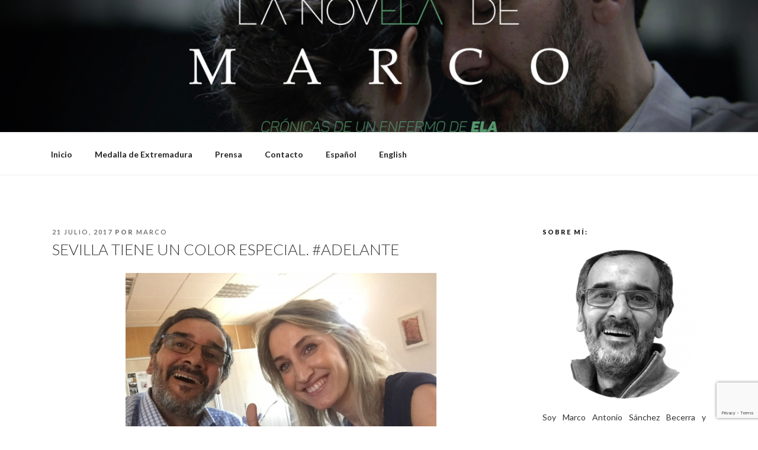

--- FILE ---
content_type: text/html; charset=utf-8
request_url: https://www.google.com/recaptcha/api2/anchor?ar=1&k=6LeS3XIdAAAAAFUsbNKi2X4TeoYwhYJbPGfVbFo8&co=aHR0cHM6Ly9sYW5vdmVsYWRlbWFyY28uY29tOjQ0Mw..&hl=en&v=PoyoqOPhxBO7pBk68S4YbpHZ&size=invisible&anchor-ms=20000&execute-ms=30000&cb=j5y3ia39u22p
body_size: 48616
content:
<!DOCTYPE HTML><html dir="ltr" lang="en"><head><meta http-equiv="Content-Type" content="text/html; charset=UTF-8">
<meta http-equiv="X-UA-Compatible" content="IE=edge">
<title>reCAPTCHA</title>
<style type="text/css">
/* cyrillic-ext */
@font-face {
  font-family: 'Roboto';
  font-style: normal;
  font-weight: 400;
  font-stretch: 100%;
  src: url(//fonts.gstatic.com/s/roboto/v48/KFO7CnqEu92Fr1ME7kSn66aGLdTylUAMa3GUBHMdazTgWw.woff2) format('woff2');
  unicode-range: U+0460-052F, U+1C80-1C8A, U+20B4, U+2DE0-2DFF, U+A640-A69F, U+FE2E-FE2F;
}
/* cyrillic */
@font-face {
  font-family: 'Roboto';
  font-style: normal;
  font-weight: 400;
  font-stretch: 100%;
  src: url(//fonts.gstatic.com/s/roboto/v48/KFO7CnqEu92Fr1ME7kSn66aGLdTylUAMa3iUBHMdazTgWw.woff2) format('woff2');
  unicode-range: U+0301, U+0400-045F, U+0490-0491, U+04B0-04B1, U+2116;
}
/* greek-ext */
@font-face {
  font-family: 'Roboto';
  font-style: normal;
  font-weight: 400;
  font-stretch: 100%;
  src: url(//fonts.gstatic.com/s/roboto/v48/KFO7CnqEu92Fr1ME7kSn66aGLdTylUAMa3CUBHMdazTgWw.woff2) format('woff2');
  unicode-range: U+1F00-1FFF;
}
/* greek */
@font-face {
  font-family: 'Roboto';
  font-style: normal;
  font-weight: 400;
  font-stretch: 100%;
  src: url(//fonts.gstatic.com/s/roboto/v48/KFO7CnqEu92Fr1ME7kSn66aGLdTylUAMa3-UBHMdazTgWw.woff2) format('woff2');
  unicode-range: U+0370-0377, U+037A-037F, U+0384-038A, U+038C, U+038E-03A1, U+03A3-03FF;
}
/* math */
@font-face {
  font-family: 'Roboto';
  font-style: normal;
  font-weight: 400;
  font-stretch: 100%;
  src: url(//fonts.gstatic.com/s/roboto/v48/KFO7CnqEu92Fr1ME7kSn66aGLdTylUAMawCUBHMdazTgWw.woff2) format('woff2');
  unicode-range: U+0302-0303, U+0305, U+0307-0308, U+0310, U+0312, U+0315, U+031A, U+0326-0327, U+032C, U+032F-0330, U+0332-0333, U+0338, U+033A, U+0346, U+034D, U+0391-03A1, U+03A3-03A9, U+03B1-03C9, U+03D1, U+03D5-03D6, U+03F0-03F1, U+03F4-03F5, U+2016-2017, U+2034-2038, U+203C, U+2040, U+2043, U+2047, U+2050, U+2057, U+205F, U+2070-2071, U+2074-208E, U+2090-209C, U+20D0-20DC, U+20E1, U+20E5-20EF, U+2100-2112, U+2114-2115, U+2117-2121, U+2123-214F, U+2190, U+2192, U+2194-21AE, U+21B0-21E5, U+21F1-21F2, U+21F4-2211, U+2213-2214, U+2216-22FF, U+2308-230B, U+2310, U+2319, U+231C-2321, U+2336-237A, U+237C, U+2395, U+239B-23B7, U+23D0, U+23DC-23E1, U+2474-2475, U+25AF, U+25B3, U+25B7, U+25BD, U+25C1, U+25CA, U+25CC, U+25FB, U+266D-266F, U+27C0-27FF, U+2900-2AFF, U+2B0E-2B11, U+2B30-2B4C, U+2BFE, U+3030, U+FF5B, U+FF5D, U+1D400-1D7FF, U+1EE00-1EEFF;
}
/* symbols */
@font-face {
  font-family: 'Roboto';
  font-style: normal;
  font-weight: 400;
  font-stretch: 100%;
  src: url(//fonts.gstatic.com/s/roboto/v48/KFO7CnqEu92Fr1ME7kSn66aGLdTylUAMaxKUBHMdazTgWw.woff2) format('woff2');
  unicode-range: U+0001-000C, U+000E-001F, U+007F-009F, U+20DD-20E0, U+20E2-20E4, U+2150-218F, U+2190, U+2192, U+2194-2199, U+21AF, U+21E6-21F0, U+21F3, U+2218-2219, U+2299, U+22C4-22C6, U+2300-243F, U+2440-244A, U+2460-24FF, U+25A0-27BF, U+2800-28FF, U+2921-2922, U+2981, U+29BF, U+29EB, U+2B00-2BFF, U+4DC0-4DFF, U+FFF9-FFFB, U+10140-1018E, U+10190-1019C, U+101A0, U+101D0-101FD, U+102E0-102FB, U+10E60-10E7E, U+1D2C0-1D2D3, U+1D2E0-1D37F, U+1F000-1F0FF, U+1F100-1F1AD, U+1F1E6-1F1FF, U+1F30D-1F30F, U+1F315, U+1F31C, U+1F31E, U+1F320-1F32C, U+1F336, U+1F378, U+1F37D, U+1F382, U+1F393-1F39F, U+1F3A7-1F3A8, U+1F3AC-1F3AF, U+1F3C2, U+1F3C4-1F3C6, U+1F3CA-1F3CE, U+1F3D4-1F3E0, U+1F3ED, U+1F3F1-1F3F3, U+1F3F5-1F3F7, U+1F408, U+1F415, U+1F41F, U+1F426, U+1F43F, U+1F441-1F442, U+1F444, U+1F446-1F449, U+1F44C-1F44E, U+1F453, U+1F46A, U+1F47D, U+1F4A3, U+1F4B0, U+1F4B3, U+1F4B9, U+1F4BB, U+1F4BF, U+1F4C8-1F4CB, U+1F4D6, U+1F4DA, U+1F4DF, U+1F4E3-1F4E6, U+1F4EA-1F4ED, U+1F4F7, U+1F4F9-1F4FB, U+1F4FD-1F4FE, U+1F503, U+1F507-1F50B, U+1F50D, U+1F512-1F513, U+1F53E-1F54A, U+1F54F-1F5FA, U+1F610, U+1F650-1F67F, U+1F687, U+1F68D, U+1F691, U+1F694, U+1F698, U+1F6AD, U+1F6B2, U+1F6B9-1F6BA, U+1F6BC, U+1F6C6-1F6CF, U+1F6D3-1F6D7, U+1F6E0-1F6EA, U+1F6F0-1F6F3, U+1F6F7-1F6FC, U+1F700-1F7FF, U+1F800-1F80B, U+1F810-1F847, U+1F850-1F859, U+1F860-1F887, U+1F890-1F8AD, U+1F8B0-1F8BB, U+1F8C0-1F8C1, U+1F900-1F90B, U+1F93B, U+1F946, U+1F984, U+1F996, U+1F9E9, U+1FA00-1FA6F, U+1FA70-1FA7C, U+1FA80-1FA89, U+1FA8F-1FAC6, U+1FACE-1FADC, U+1FADF-1FAE9, U+1FAF0-1FAF8, U+1FB00-1FBFF;
}
/* vietnamese */
@font-face {
  font-family: 'Roboto';
  font-style: normal;
  font-weight: 400;
  font-stretch: 100%;
  src: url(//fonts.gstatic.com/s/roboto/v48/KFO7CnqEu92Fr1ME7kSn66aGLdTylUAMa3OUBHMdazTgWw.woff2) format('woff2');
  unicode-range: U+0102-0103, U+0110-0111, U+0128-0129, U+0168-0169, U+01A0-01A1, U+01AF-01B0, U+0300-0301, U+0303-0304, U+0308-0309, U+0323, U+0329, U+1EA0-1EF9, U+20AB;
}
/* latin-ext */
@font-face {
  font-family: 'Roboto';
  font-style: normal;
  font-weight: 400;
  font-stretch: 100%;
  src: url(//fonts.gstatic.com/s/roboto/v48/KFO7CnqEu92Fr1ME7kSn66aGLdTylUAMa3KUBHMdazTgWw.woff2) format('woff2');
  unicode-range: U+0100-02BA, U+02BD-02C5, U+02C7-02CC, U+02CE-02D7, U+02DD-02FF, U+0304, U+0308, U+0329, U+1D00-1DBF, U+1E00-1E9F, U+1EF2-1EFF, U+2020, U+20A0-20AB, U+20AD-20C0, U+2113, U+2C60-2C7F, U+A720-A7FF;
}
/* latin */
@font-face {
  font-family: 'Roboto';
  font-style: normal;
  font-weight: 400;
  font-stretch: 100%;
  src: url(//fonts.gstatic.com/s/roboto/v48/KFO7CnqEu92Fr1ME7kSn66aGLdTylUAMa3yUBHMdazQ.woff2) format('woff2');
  unicode-range: U+0000-00FF, U+0131, U+0152-0153, U+02BB-02BC, U+02C6, U+02DA, U+02DC, U+0304, U+0308, U+0329, U+2000-206F, U+20AC, U+2122, U+2191, U+2193, U+2212, U+2215, U+FEFF, U+FFFD;
}
/* cyrillic-ext */
@font-face {
  font-family: 'Roboto';
  font-style: normal;
  font-weight: 500;
  font-stretch: 100%;
  src: url(//fonts.gstatic.com/s/roboto/v48/KFO7CnqEu92Fr1ME7kSn66aGLdTylUAMa3GUBHMdazTgWw.woff2) format('woff2');
  unicode-range: U+0460-052F, U+1C80-1C8A, U+20B4, U+2DE0-2DFF, U+A640-A69F, U+FE2E-FE2F;
}
/* cyrillic */
@font-face {
  font-family: 'Roboto';
  font-style: normal;
  font-weight: 500;
  font-stretch: 100%;
  src: url(//fonts.gstatic.com/s/roboto/v48/KFO7CnqEu92Fr1ME7kSn66aGLdTylUAMa3iUBHMdazTgWw.woff2) format('woff2');
  unicode-range: U+0301, U+0400-045F, U+0490-0491, U+04B0-04B1, U+2116;
}
/* greek-ext */
@font-face {
  font-family: 'Roboto';
  font-style: normal;
  font-weight: 500;
  font-stretch: 100%;
  src: url(//fonts.gstatic.com/s/roboto/v48/KFO7CnqEu92Fr1ME7kSn66aGLdTylUAMa3CUBHMdazTgWw.woff2) format('woff2');
  unicode-range: U+1F00-1FFF;
}
/* greek */
@font-face {
  font-family: 'Roboto';
  font-style: normal;
  font-weight: 500;
  font-stretch: 100%;
  src: url(//fonts.gstatic.com/s/roboto/v48/KFO7CnqEu92Fr1ME7kSn66aGLdTylUAMa3-UBHMdazTgWw.woff2) format('woff2');
  unicode-range: U+0370-0377, U+037A-037F, U+0384-038A, U+038C, U+038E-03A1, U+03A3-03FF;
}
/* math */
@font-face {
  font-family: 'Roboto';
  font-style: normal;
  font-weight: 500;
  font-stretch: 100%;
  src: url(//fonts.gstatic.com/s/roboto/v48/KFO7CnqEu92Fr1ME7kSn66aGLdTylUAMawCUBHMdazTgWw.woff2) format('woff2');
  unicode-range: U+0302-0303, U+0305, U+0307-0308, U+0310, U+0312, U+0315, U+031A, U+0326-0327, U+032C, U+032F-0330, U+0332-0333, U+0338, U+033A, U+0346, U+034D, U+0391-03A1, U+03A3-03A9, U+03B1-03C9, U+03D1, U+03D5-03D6, U+03F0-03F1, U+03F4-03F5, U+2016-2017, U+2034-2038, U+203C, U+2040, U+2043, U+2047, U+2050, U+2057, U+205F, U+2070-2071, U+2074-208E, U+2090-209C, U+20D0-20DC, U+20E1, U+20E5-20EF, U+2100-2112, U+2114-2115, U+2117-2121, U+2123-214F, U+2190, U+2192, U+2194-21AE, U+21B0-21E5, U+21F1-21F2, U+21F4-2211, U+2213-2214, U+2216-22FF, U+2308-230B, U+2310, U+2319, U+231C-2321, U+2336-237A, U+237C, U+2395, U+239B-23B7, U+23D0, U+23DC-23E1, U+2474-2475, U+25AF, U+25B3, U+25B7, U+25BD, U+25C1, U+25CA, U+25CC, U+25FB, U+266D-266F, U+27C0-27FF, U+2900-2AFF, U+2B0E-2B11, U+2B30-2B4C, U+2BFE, U+3030, U+FF5B, U+FF5D, U+1D400-1D7FF, U+1EE00-1EEFF;
}
/* symbols */
@font-face {
  font-family: 'Roboto';
  font-style: normal;
  font-weight: 500;
  font-stretch: 100%;
  src: url(//fonts.gstatic.com/s/roboto/v48/KFO7CnqEu92Fr1ME7kSn66aGLdTylUAMaxKUBHMdazTgWw.woff2) format('woff2');
  unicode-range: U+0001-000C, U+000E-001F, U+007F-009F, U+20DD-20E0, U+20E2-20E4, U+2150-218F, U+2190, U+2192, U+2194-2199, U+21AF, U+21E6-21F0, U+21F3, U+2218-2219, U+2299, U+22C4-22C6, U+2300-243F, U+2440-244A, U+2460-24FF, U+25A0-27BF, U+2800-28FF, U+2921-2922, U+2981, U+29BF, U+29EB, U+2B00-2BFF, U+4DC0-4DFF, U+FFF9-FFFB, U+10140-1018E, U+10190-1019C, U+101A0, U+101D0-101FD, U+102E0-102FB, U+10E60-10E7E, U+1D2C0-1D2D3, U+1D2E0-1D37F, U+1F000-1F0FF, U+1F100-1F1AD, U+1F1E6-1F1FF, U+1F30D-1F30F, U+1F315, U+1F31C, U+1F31E, U+1F320-1F32C, U+1F336, U+1F378, U+1F37D, U+1F382, U+1F393-1F39F, U+1F3A7-1F3A8, U+1F3AC-1F3AF, U+1F3C2, U+1F3C4-1F3C6, U+1F3CA-1F3CE, U+1F3D4-1F3E0, U+1F3ED, U+1F3F1-1F3F3, U+1F3F5-1F3F7, U+1F408, U+1F415, U+1F41F, U+1F426, U+1F43F, U+1F441-1F442, U+1F444, U+1F446-1F449, U+1F44C-1F44E, U+1F453, U+1F46A, U+1F47D, U+1F4A3, U+1F4B0, U+1F4B3, U+1F4B9, U+1F4BB, U+1F4BF, U+1F4C8-1F4CB, U+1F4D6, U+1F4DA, U+1F4DF, U+1F4E3-1F4E6, U+1F4EA-1F4ED, U+1F4F7, U+1F4F9-1F4FB, U+1F4FD-1F4FE, U+1F503, U+1F507-1F50B, U+1F50D, U+1F512-1F513, U+1F53E-1F54A, U+1F54F-1F5FA, U+1F610, U+1F650-1F67F, U+1F687, U+1F68D, U+1F691, U+1F694, U+1F698, U+1F6AD, U+1F6B2, U+1F6B9-1F6BA, U+1F6BC, U+1F6C6-1F6CF, U+1F6D3-1F6D7, U+1F6E0-1F6EA, U+1F6F0-1F6F3, U+1F6F7-1F6FC, U+1F700-1F7FF, U+1F800-1F80B, U+1F810-1F847, U+1F850-1F859, U+1F860-1F887, U+1F890-1F8AD, U+1F8B0-1F8BB, U+1F8C0-1F8C1, U+1F900-1F90B, U+1F93B, U+1F946, U+1F984, U+1F996, U+1F9E9, U+1FA00-1FA6F, U+1FA70-1FA7C, U+1FA80-1FA89, U+1FA8F-1FAC6, U+1FACE-1FADC, U+1FADF-1FAE9, U+1FAF0-1FAF8, U+1FB00-1FBFF;
}
/* vietnamese */
@font-face {
  font-family: 'Roboto';
  font-style: normal;
  font-weight: 500;
  font-stretch: 100%;
  src: url(//fonts.gstatic.com/s/roboto/v48/KFO7CnqEu92Fr1ME7kSn66aGLdTylUAMa3OUBHMdazTgWw.woff2) format('woff2');
  unicode-range: U+0102-0103, U+0110-0111, U+0128-0129, U+0168-0169, U+01A0-01A1, U+01AF-01B0, U+0300-0301, U+0303-0304, U+0308-0309, U+0323, U+0329, U+1EA0-1EF9, U+20AB;
}
/* latin-ext */
@font-face {
  font-family: 'Roboto';
  font-style: normal;
  font-weight: 500;
  font-stretch: 100%;
  src: url(//fonts.gstatic.com/s/roboto/v48/KFO7CnqEu92Fr1ME7kSn66aGLdTylUAMa3KUBHMdazTgWw.woff2) format('woff2');
  unicode-range: U+0100-02BA, U+02BD-02C5, U+02C7-02CC, U+02CE-02D7, U+02DD-02FF, U+0304, U+0308, U+0329, U+1D00-1DBF, U+1E00-1E9F, U+1EF2-1EFF, U+2020, U+20A0-20AB, U+20AD-20C0, U+2113, U+2C60-2C7F, U+A720-A7FF;
}
/* latin */
@font-face {
  font-family: 'Roboto';
  font-style: normal;
  font-weight: 500;
  font-stretch: 100%;
  src: url(//fonts.gstatic.com/s/roboto/v48/KFO7CnqEu92Fr1ME7kSn66aGLdTylUAMa3yUBHMdazQ.woff2) format('woff2');
  unicode-range: U+0000-00FF, U+0131, U+0152-0153, U+02BB-02BC, U+02C6, U+02DA, U+02DC, U+0304, U+0308, U+0329, U+2000-206F, U+20AC, U+2122, U+2191, U+2193, U+2212, U+2215, U+FEFF, U+FFFD;
}
/* cyrillic-ext */
@font-face {
  font-family: 'Roboto';
  font-style: normal;
  font-weight: 900;
  font-stretch: 100%;
  src: url(//fonts.gstatic.com/s/roboto/v48/KFO7CnqEu92Fr1ME7kSn66aGLdTylUAMa3GUBHMdazTgWw.woff2) format('woff2');
  unicode-range: U+0460-052F, U+1C80-1C8A, U+20B4, U+2DE0-2DFF, U+A640-A69F, U+FE2E-FE2F;
}
/* cyrillic */
@font-face {
  font-family: 'Roboto';
  font-style: normal;
  font-weight: 900;
  font-stretch: 100%;
  src: url(//fonts.gstatic.com/s/roboto/v48/KFO7CnqEu92Fr1ME7kSn66aGLdTylUAMa3iUBHMdazTgWw.woff2) format('woff2');
  unicode-range: U+0301, U+0400-045F, U+0490-0491, U+04B0-04B1, U+2116;
}
/* greek-ext */
@font-face {
  font-family: 'Roboto';
  font-style: normal;
  font-weight: 900;
  font-stretch: 100%;
  src: url(//fonts.gstatic.com/s/roboto/v48/KFO7CnqEu92Fr1ME7kSn66aGLdTylUAMa3CUBHMdazTgWw.woff2) format('woff2');
  unicode-range: U+1F00-1FFF;
}
/* greek */
@font-face {
  font-family: 'Roboto';
  font-style: normal;
  font-weight: 900;
  font-stretch: 100%;
  src: url(//fonts.gstatic.com/s/roboto/v48/KFO7CnqEu92Fr1ME7kSn66aGLdTylUAMa3-UBHMdazTgWw.woff2) format('woff2');
  unicode-range: U+0370-0377, U+037A-037F, U+0384-038A, U+038C, U+038E-03A1, U+03A3-03FF;
}
/* math */
@font-face {
  font-family: 'Roboto';
  font-style: normal;
  font-weight: 900;
  font-stretch: 100%;
  src: url(//fonts.gstatic.com/s/roboto/v48/KFO7CnqEu92Fr1ME7kSn66aGLdTylUAMawCUBHMdazTgWw.woff2) format('woff2');
  unicode-range: U+0302-0303, U+0305, U+0307-0308, U+0310, U+0312, U+0315, U+031A, U+0326-0327, U+032C, U+032F-0330, U+0332-0333, U+0338, U+033A, U+0346, U+034D, U+0391-03A1, U+03A3-03A9, U+03B1-03C9, U+03D1, U+03D5-03D6, U+03F0-03F1, U+03F4-03F5, U+2016-2017, U+2034-2038, U+203C, U+2040, U+2043, U+2047, U+2050, U+2057, U+205F, U+2070-2071, U+2074-208E, U+2090-209C, U+20D0-20DC, U+20E1, U+20E5-20EF, U+2100-2112, U+2114-2115, U+2117-2121, U+2123-214F, U+2190, U+2192, U+2194-21AE, U+21B0-21E5, U+21F1-21F2, U+21F4-2211, U+2213-2214, U+2216-22FF, U+2308-230B, U+2310, U+2319, U+231C-2321, U+2336-237A, U+237C, U+2395, U+239B-23B7, U+23D0, U+23DC-23E1, U+2474-2475, U+25AF, U+25B3, U+25B7, U+25BD, U+25C1, U+25CA, U+25CC, U+25FB, U+266D-266F, U+27C0-27FF, U+2900-2AFF, U+2B0E-2B11, U+2B30-2B4C, U+2BFE, U+3030, U+FF5B, U+FF5D, U+1D400-1D7FF, U+1EE00-1EEFF;
}
/* symbols */
@font-face {
  font-family: 'Roboto';
  font-style: normal;
  font-weight: 900;
  font-stretch: 100%;
  src: url(//fonts.gstatic.com/s/roboto/v48/KFO7CnqEu92Fr1ME7kSn66aGLdTylUAMaxKUBHMdazTgWw.woff2) format('woff2');
  unicode-range: U+0001-000C, U+000E-001F, U+007F-009F, U+20DD-20E0, U+20E2-20E4, U+2150-218F, U+2190, U+2192, U+2194-2199, U+21AF, U+21E6-21F0, U+21F3, U+2218-2219, U+2299, U+22C4-22C6, U+2300-243F, U+2440-244A, U+2460-24FF, U+25A0-27BF, U+2800-28FF, U+2921-2922, U+2981, U+29BF, U+29EB, U+2B00-2BFF, U+4DC0-4DFF, U+FFF9-FFFB, U+10140-1018E, U+10190-1019C, U+101A0, U+101D0-101FD, U+102E0-102FB, U+10E60-10E7E, U+1D2C0-1D2D3, U+1D2E0-1D37F, U+1F000-1F0FF, U+1F100-1F1AD, U+1F1E6-1F1FF, U+1F30D-1F30F, U+1F315, U+1F31C, U+1F31E, U+1F320-1F32C, U+1F336, U+1F378, U+1F37D, U+1F382, U+1F393-1F39F, U+1F3A7-1F3A8, U+1F3AC-1F3AF, U+1F3C2, U+1F3C4-1F3C6, U+1F3CA-1F3CE, U+1F3D4-1F3E0, U+1F3ED, U+1F3F1-1F3F3, U+1F3F5-1F3F7, U+1F408, U+1F415, U+1F41F, U+1F426, U+1F43F, U+1F441-1F442, U+1F444, U+1F446-1F449, U+1F44C-1F44E, U+1F453, U+1F46A, U+1F47D, U+1F4A3, U+1F4B0, U+1F4B3, U+1F4B9, U+1F4BB, U+1F4BF, U+1F4C8-1F4CB, U+1F4D6, U+1F4DA, U+1F4DF, U+1F4E3-1F4E6, U+1F4EA-1F4ED, U+1F4F7, U+1F4F9-1F4FB, U+1F4FD-1F4FE, U+1F503, U+1F507-1F50B, U+1F50D, U+1F512-1F513, U+1F53E-1F54A, U+1F54F-1F5FA, U+1F610, U+1F650-1F67F, U+1F687, U+1F68D, U+1F691, U+1F694, U+1F698, U+1F6AD, U+1F6B2, U+1F6B9-1F6BA, U+1F6BC, U+1F6C6-1F6CF, U+1F6D3-1F6D7, U+1F6E0-1F6EA, U+1F6F0-1F6F3, U+1F6F7-1F6FC, U+1F700-1F7FF, U+1F800-1F80B, U+1F810-1F847, U+1F850-1F859, U+1F860-1F887, U+1F890-1F8AD, U+1F8B0-1F8BB, U+1F8C0-1F8C1, U+1F900-1F90B, U+1F93B, U+1F946, U+1F984, U+1F996, U+1F9E9, U+1FA00-1FA6F, U+1FA70-1FA7C, U+1FA80-1FA89, U+1FA8F-1FAC6, U+1FACE-1FADC, U+1FADF-1FAE9, U+1FAF0-1FAF8, U+1FB00-1FBFF;
}
/* vietnamese */
@font-face {
  font-family: 'Roboto';
  font-style: normal;
  font-weight: 900;
  font-stretch: 100%;
  src: url(//fonts.gstatic.com/s/roboto/v48/KFO7CnqEu92Fr1ME7kSn66aGLdTylUAMa3OUBHMdazTgWw.woff2) format('woff2');
  unicode-range: U+0102-0103, U+0110-0111, U+0128-0129, U+0168-0169, U+01A0-01A1, U+01AF-01B0, U+0300-0301, U+0303-0304, U+0308-0309, U+0323, U+0329, U+1EA0-1EF9, U+20AB;
}
/* latin-ext */
@font-face {
  font-family: 'Roboto';
  font-style: normal;
  font-weight: 900;
  font-stretch: 100%;
  src: url(//fonts.gstatic.com/s/roboto/v48/KFO7CnqEu92Fr1ME7kSn66aGLdTylUAMa3KUBHMdazTgWw.woff2) format('woff2');
  unicode-range: U+0100-02BA, U+02BD-02C5, U+02C7-02CC, U+02CE-02D7, U+02DD-02FF, U+0304, U+0308, U+0329, U+1D00-1DBF, U+1E00-1E9F, U+1EF2-1EFF, U+2020, U+20A0-20AB, U+20AD-20C0, U+2113, U+2C60-2C7F, U+A720-A7FF;
}
/* latin */
@font-face {
  font-family: 'Roboto';
  font-style: normal;
  font-weight: 900;
  font-stretch: 100%;
  src: url(//fonts.gstatic.com/s/roboto/v48/KFO7CnqEu92Fr1ME7kSn66aGLdTylUAMa3yUBHMdazQ.woff2) format('woff2');
  unicode-range: U+0000-00FF, U+0131, U+0152-0153, U+02BB-02BC, U+02C6, U+02DA, U+02DC, U+0304, U+0308, U+0329, U+2000-206F, U+20AC, U+2122, U+2191, U+2193, U+2212, U+2215, U+FEFF, U+FFFD;
}

</style>
<link rel="stylesheet" type="text/css" href="https://www.gstatic.com/recaptcha/releases/PoyoqOPhxBO7pBk68S4YbpHZ/styles__ltr.css">
<script nonce="f9NvRkSWdlT3on3jw-qKFA" type="text/javascript">window['__recaptcha_api'] = 'https://www.google.com/recaptcha/api2/';</script>
<script type="text/javascript" src="https://www.gstatic.com/recaptcha/releases/PoyoqOPhxBO7pBk68S4YbpHZ/recaptcha__en.js" nonce="f9NvRkSWdlT3on3jw-qKFA">
      
    </script></head>
<body><div id="rc-anchor-alert" class="rc-anchor-alert"></div>
<input type="hidden" id="recaptcha-token" value="[base64]">
<script type="text/javascript" nonce="f9NvRkSWdlT3on3jw-qKFA">
      recaptcha.anchor.Main.init("[\x22ainput\x22,[\x22bgdata\x22,\x22\x22,\[base64]/[base64]/[base64]/[base64]/[base64]/UltsKytdPUU6KEU8MjA0OD9SW2wrK109RT4+NnwxOTI6KChFJjY0NTEyKT09NTUyOTYmJk0rMTxjLmxlbmd0aCYmKGMuY2hhckNvZGVBdChNKzEpJjY0NTEyKT09NTYzMjA/[base64]/[base64]/[base64]/[base64]/[base64]/[base64]/[base64]\x22,\[base64]\\u003d\\u003d\x22,\x22dSTDicKMw5I7w67DgcOUw61IwqnCr8KZCQpYwojCpATCmmJ2f8OvRsKXwpTCosKkwrLCvsOeeUzDiMO1YWnDqAVme2ZmwqlrwoQFw5PCm8KqwqHCv8KRwoU/eizDvWAzw7HCpsKeZydmw6FLw6NTw7TCvsKWw6TDgsOafTpCwrIvwqtPdxLCqcKYw6g1wqhfwrF9ZRfDhMKqIA4MFj/CucKjDMOowpDDjsOFfsKIw7Y5NsKAwpgMwrPCl8K2SG1jwokzw5FGwpUKw6vDgsK0T8K2woJsZQDCmH0bw4AeWQMKwpcHw6XDpMOEwrjDkcKQw6kzwoBTN3XDuMKCwoTDjHzClMOEfMKSw6vCo8KpScKZGMO6TCTDgMKbVXrDpcKFDMOVY1/Ct8O0UsO4w4hbe8KTw6fCp0J1wqk0WR8CwpDDnVnDjcOJwpHDvMKRHzlbw6TDmMO4wofCvHXChy9Ewrt+YcO/[base64]/Cr1/DrMK8SUANezQEDSbCqMOjNsONw6NKHsKZw7pYF3HCrD3Co0nCq2DCvcOkeAnDssO5H8Kfw68vf8KwLh7CpsKUOBwDRMKsAT5ww4RMWMKAcRXDlMOqwqTCuh11VsKzZwszwoYvw6/ChMO/IMK4UMOww7ZEwpzDtsKxw7vDtUMbH8O4woZuwqHDpGE6w53DmzbCjsKbwo42wpHDhQfDlyt/w5ZSXsKzw77Cv13DjMKqwojDp8OHw7suIcOewocFFcKlXsKNSMKUwq3DjCx6w6Fxdl8lOWYnQQ3DjcKhIQzDhsOqasOPw5bCnxLDscKPbh8APcO4TxgtU8OIOCXDig86GcKlw53CiMKfLFjDmnXDoMOXwojCk8K3ccKnw6LCug/[base64]/wq3DgH8Wwr57Y0PCuSd3w5PCucKkYzvCgcKlS8Oww5TDrSdIbsOKwqXCviVDAcOiw7wyw7xmw5fDsSHDhR90NsOxw6scw54Ow7JtbsOIaxrDs8KZw78hZsKFasKwGUfCpMK4cTQqw4wUw7nCncOJewLCncOtc8K1WMKbSMOfb8KVCsOswqjCkSV3wrZ/ZcOwFsKPw4B3w6t+RMOnbMKqc8OaL8KDwrx7A2zCmHPDr8OPwozDhsONR8KDw5XDpcK9w44geMKZDsO9w5UAwpFZw7d1wrtVwpzDqsOZw7HDsGR+WMKCdMKPw6t0wqDCnsKiw5xGUghew6HDokAjJgXCqnsoO8Kqw4tmwpnCrQV1wqvDoDfDpsO6wqLDl8O/w6XCiMKDw5thasKdDRnCtsOSGcK/UcKTwr8xwp/[base64]/CtsOjwqtGwosVGcOtw6A4FcKTw73Cn8OgwonCqGrDoMKbw4BowqlNw4VFPsOGw5xSwpLCjABaDV/CusO0woA4Jx0Uw5vCpDDCl8Klwp0Mw5zDsGXCnic/[base64]/[base64]/DnMOgw7nCjnjDm8OPAW/CscKUKsKGIsObw4XDhylSJMKbwovDs8K5OcOUwqMVw6HCnz4yw6YyS8KEwqbCucOeZcOXa0rCkUUSXwFEZA/[base64]/CjRUkW2F/woXCrMOVK8KgwqkFw7nCn2DCi8OfGkLCmMOGwpfDgWsqw5VFwqrCv2/DrMOnwocvwpkENS7Dj3jClcK4w6cQwoXCl8OXwqTCm8OYVQ40w4XCm0dReW/Cj8KZTsOaGsK1w6RNbMKBecKKwps0als7PlxmwpDDt1fCg1Y6CMOXZmfDp8KyBHfDs8KzP8OOwpBbXRrDmUl2dWXDinY0w5Z2wp3DrEA0w6YiIcKZTlgVH8OpwpNXw69VXA5EGsOqw4IuY8KzcsK/dMO3ZTrCmcOiw65YwqjDk8Ofw7TDmMOfSQXDmsK5NcOdPcKPHiLDpyjDrcKmw7/DrMOwwoFMwp/DusORw4XCn8OmUFIzDsOxwqdgw4rCp15AeHvDnRIJcsOMw63DmsOzw6I/[base64]/DnsKfwqY2wohWYxrCnMKdNDh8C2xICxjDo2h1w4/[base64]/VMKUw7vDhcODwpDCsMO4VcK/wprCq8O3woPDuyo/KsOxaTbClsOaw5Yywr/DosOwIsKuXzfDpRbCsFJlw4PCmcK9w78WM018YcOzbV7DqsOPwqrDjidyJsOWEznCh1IYw4PClsKWMi3DuUwGwpHCnjbDhyxteBLCqhdxRBozHsKiw5PDsg/DtsKrXHomwqQ5wpvCuFM9HsKAZC/Duy9GwrPCsVUcZMOIw4bCujt2dznCl8KiVnMrfATCmXhdw7plw7woIUJgw616B8OGUsO8MjYRU0BFwpDCocKOb3XCu3sEcwLCm1VaY8KJDcKgw65kBXpzw5Ihw4vCmhrChsKjwrZ3SHjCn8KKXn/CqzsKw6NuHCBgJA5/wojCmMO5w5vCnMOJwrjDlWDCimxvFcOhw4NkSsKOAFvClE1IwqnCrcK6wq7DhcOJw5LDih3ClATDl8Kcwr4xw6bCvsOLS0JgMcKZw4zDoG7DlCTCui/[base64]/[base64]/DlsOEw4BWwrIEfUtxw4fDgsOWw6DDnMOVwpPDk8Kbw4AQwqpvH8KiYMOFw63CssKTw6fDssKuwo9dw7LDmXRYRU04RcOIw5Ifw7XCn1PDky/Do8O5wrDDpxPCpcOCwp1vw4XDhFzCtD0IwqBVNcKNSsKwXGfDqsKQwrkxA8KlSwgWQsKmwpVKw7vCpEHDocOIwq0gbnILw5s0bUpRw75/Y8O5PkPDrcKuT0LCm8KPCcKfDQLDvivDr8O+w7TCo8KwCT5Zw6VzwrltK3dMG8O7SMKqwrLCm8OiKnjDk8OSwrk+woErw61Ywp3CtcOdRcOVw4rCnUPDqkHCrMKdAsKNFjA3w47Dt8K8wovCi0h/w6TCpcKVw5MbDsOHN8OeDsOzDAdac8Olw7zDkmYccMKcU1srAyzCrzLCqMKMBm0ww7jDvnJSwoRKAD7Dsxpiw4rDiyzCsQwGRW1Xw67Cl09lZsOWwqQEw5DDhQgfw4XCqx53TMOrd8KIBcOeKMOGT2LDgi1nw7nCgjzDpAlSWsKdw7cuwo7Dr8O/QsOXGVbDsMOwSMOYfcKmw7fDisKTLFRTScOzw4HCn0HCiXAqwrY1VsKSw5PCsMKqOyEEUcO5w5DDtlU8ZsKhw7jCiVbDssOow7Jzf3EBw7nCiFPCi8ONw6A9wpnDusKkw4vDnUdaI2fCrMKLDsKqwpTCqsOlwoMdw4nCscKSNSnDrsK9U0PDhMKpV3LCnB/CosKFeSbComTDsMKKw6wmJsKtHcOeJMKOUkfCoMOYSsO+AsOgScKkwrvDgcKhBUlXwp7DisKaLEjCt8O1AMKlJcOuwpNkwoQ8bsKNw47CtsKwYMO2PwjCnkLDp8OIwrsUwrJhw5ltw6LCvV7DtljCsjnCq23Dv8OoUsOLwo3CtMOpwq7DuMO7wq3DiAgvccO/I3HDviM0w5nCrz4Hw6s/[base64]/wqrCncOcfMOGTUJjOWvCq8K8U8OQA8Kdw6U+V8Oow7ZsGsK4w4UHMhlTOUcHMEAGTcOjGQ/[base64]/CoU7DlcObw4xGJzfCoMK8d8KvwoLCuAgbwrvChcOewqklIsOPwqxWfsKvHiXCq8OEBwLDjWDCjTPDtAzDvMODwptCwpbCtFlyNWF8w6zCnBHDkhwjZmEgMsKRYsOsYCnDiMOJJDQTYWfCj0rDrMOCwrkjwojDjMKqwpU8w7szwrnCpwzDrMKJRlnCjm/CiWcKw6jDt8Klw6JvfcKJw4DDg3Emw6HCtMKiwpEWwpnCjEJyPsOvRyXDscKhDMOVw5sSw59uBlPCscOZJRfDsTx7wqIxEMOhwrfDpH7ClsOywpIJw43DtSJpwpljw6DCpCLDjF3CusKpw7nCtAnDksKFwr/DtMONwp4Tw4PDqi13QH8Wwq9SdcKKPMKhdsOnwqZ4TAXCuHrCsS/DisKKAm3DgMKWwonDsCs3w6PCkcOWRTLCvFwVc8KOblzDuUAtQFxzM8K8fVkCHWnDmkfDs2nDh8Kmw5XDjMOTZsOuNEnDr8KJNVhJQcKqw4ZfRQDDvyofFMOnw4nDkcO6QMOXwoXCn2/[base64]/FWTDvlvDsX3CvsKCw5fDjX0XUSk6cHEDdsK5O8K4w4bDsz/DgVALw4HDiWNtFmPDsh/DuMO0wq7CvEgQb8Ogwqw/w7htwqHCvMKrw7QbdcOKIi4aw4JLw6/Ct8KPZwAtPCQzw4l7wo8LwprCpzDCqMKMwqV1O8K6wpHCrhLCsErDt8OXSBbDmkJuIyvCgcKseXZ4flzDlMO1bTw+Z8O+w7pJP8KUwq/DkkvDpWVtwqZ6eX89w60VXm3Dt0HCuyLCv8O9w6nCmQgBJlvCnE8Nw5PCuMK+bj1MOE7CtzAzWMOrwpLCp1rDsF3ClMO9wrbDmhzClELCg8OjwoPDvsKHEcO8wrptEmsHAHzChkHCikx2w6XDn8OnByw7NsOYwq/CtGnCtTJgwpzDrmhaUsKQHQjCgC3Cl8OALMOZIgTDnMOQb8OZFcK/w4fCrgJsA1PDo0lqwqtZw57CsMKRWMKVSsKjD8KIwqrDnMOmwpd7wrIqw7DDoHfCshgSJmRlw54Jw5/CvjtCfT4bfSc/wos2SntKL8OKwq3ChDzCshsPG8OEw794w4Uswp/[base64]/DtMK6MsOhwqHDpGFEKcKRw6HDg8KDX8O9w73CqsOZMcKgwqpmw5pxczo7DcOMFMKXwrltwo0YwoR/U0lNJ37Dpj/DocOvwqQNw6tJwqLDtWZTAGbCjXoBIcORC3t1XsKlO8Krw7rCkMK0w5/Chg4me8KOwpbCq8OiOizCvx9Xw5zCo8OVGcKAGE84w7/[base64]/ClMKMwphpwqHCusO0fVsPUMKuw5bDlMKlw6lldFd0SS42w7nCnsKXworDhMKebMOQI8OmwrDDp8O/[base64]/DlDjDvsOuBsOlRFTDscOGagzDhcKAMRUzw4/Ct0PDgMObw4bCmMKvwo5pw4LDqMOfdSvDh1XDtkA/wpwSwrTDgS5ow6/[base64]/GQMcw445w50aRsOeF0/CmB/CryVuw4zDh8KFwp3CqMKrw6nDuB7CuUbDvcKbT8K+w6/CmsKkMcKVw4DCtBJQwoUWO8KPw74Dwpdyw5fCssKXCMO3wp5mw4hYTnTCs8KqwrrDrgdZwrDDpMKZC8KSwq4AwoHDhF7DmMKGw7/[base64]/aMKowpLDiAzCpkd6LUrDvsKnwrrDuMO3wqzDv8OVKy8FwoslIcO0EEPDp8Kxw6lCwofCm8OGEsOTwqnCl3wDwpXCicOhw4FFBxR3wqzDkMKyPShEQ3bDvMO8wpfDqzBHKMKXwpPDncOnw6fClcKhIjbDg2bDtsOVEcOxw6c/ckslZxDDpFx0wpzDlHFOdcOLwojCm8OydiQFwrwuw5zDon/[base64]/Di3HDrSHCmcKRwpDDjMKGBcOEf1wiw6NCY1RcTMOga3jCrsKYO8Kuw40eOhbDqTgpb3zDmcKqw4YlTcK1YS5Kw6MMwrsRwqJKwrjClWrCkcOqIh8YSsOYPsOUZ8KZIWZXwr/Cm24Rw44ibAvCkcOBwpklWG1Tw5Ulwp3CoMKDDcKoXwAafUXCncK7V8OZScOGVlUtGkLDhcKiV8Ojw7jDgzDDmF8FZXjDlh4UJ1hsw5LDnxvDkBjDoXXDgMO/wr3Dt8OkB8O1BsO8wohZGFpoR8Kyw4PCicKPSMODDVNHKcOIw5dMw7HDrmRxwoHDtsONwqUQwqxYw7PDqjLDpGjDpUzCscKZc8KJfDhlwqPDuFTDnTkqeEXCo2bCicOHwqLCqcO3XWImwqjDhMKoc2PCuMO5w5F7w4JMXcKNM8OPOMKkwo4NcsO2w4Qtw6/DmUtPPDFpAcOqw4tvGMOvbygJDlgDcsKhfMOywrcQw5c6woNIccO+bMKXHMOiSFjCigZvw7Nswo3CmsKrTzNpeMK+wq84C2LDqXTDuBvDtT9lJw3CvCkdfsKQDMKnZHvCmcKFwo/CsB7DgsOsw7lUVTRMwplLw77CvGpIw6PDgHsAfiPDj8KaLTgYw7hwwpEDw6PDnCdGwqjDk8KHJS0iGSh6w5ABwovDnTcxb8OQWjolw4XCn8OPGcO/NH3CicO3IcKIwr3DqMO/TSoBQQgMw4DCsU42wrDCqcKuw7nCg8O7NRnDvC9ZZ3Ymw63DlMKUcCpewqHCvsKWRkMcesKiPzJKwr0twrpJOcOqw513wrDCvjPCtsO2asOsIlgWBWI3W8Opw6wPbcOOwrwewrs6ZgEfwp/DrEluwrrDsGDDm8K7HcKbwr1NZcKSPsOWQsOZwobDl3t9wqfCocOxw5QZw7XDu8Owwp/CgHDCgcOnw6oQKxrDqsOOcTJ9C8K8w6Q7w6UiIyFowrE6wpRiZTbDjS0eP8KdD8KpXMKJwocSw6UMwojDoWF2U3HDolkXw41eDCdjEcKAw7TDjAgZfFzCpWrClsOnEMOFw5bDo8O8cB4qMiBLQhbDi2zDrQHDhRhAw45aw5Avwq5cSgAsIsKzTjJRw4J4Pw3Co8KSDU/CjMOEV8K7ccO7wp3CuMKjwpQhw4pPwoEZUMOzfMKXw4jDgsOxwqYSKcKhw7xOwoDCmsOMMcOww6tQwrJNQW9dWTAnwq3DtsKtfcKKwoUHw67Dk8OdEcO3w7vDjh7CsxrCpCcAwqd1f8Otwq7CoMOSw4HDlkHDvz5/[base64]/DqVTDnsKJw4zDmsKgaEV+PMOJw6tkXmlhwoTDqyInbMKWwp7Ch8KJAw/DiWttSzPDgBvDm8KNwoTCmTjCpsK5wrHCvEPChhPDhmEXHMOzKlljPU/DinwGU0tfwqzCvcOlU38xf2TCpMOKwo4BOQAmABnCmMOXwqLDuMKJw5fCvSvDp8OOw53CpV14wobDl8OFwprCssKIW33DgcOHwpNuw71gwqvDm8O7w4dYw5lzYgtDScOKCjfDvHnCgMOoe8OdGMK/w7zDocOkCsOPw5xdBcO6JWfCiyQpw6ILWMKicsKIc2E1w40mH8O3PkDDjsKFBzfDnsKYA8OjSUrCuls0OCrCnjzCiHdafsKxIDpjw4XDqFbClMOpwpJfw7R/wrfCmcOPw5YAM3PCucOsw7fDr3HDucOwIMOFw5LCimbCsF7DucOUw7nDi2JCM8KuAiXCgwXCrcKrw5LCjkkwKGnDl03DqsODVcKEwqbDvnnCqnjDhltOw7rCvcOvZDfCiWAYWSDCm8OUbMKMVW/DqyDCicKjAsOzRcOCw5bDjgYwwojDm8OqMw8hwoPDpEjDizZ0w7JZwoTDgUNIZxzCij7CsDgUEyHDnh/DlwjCvinDqlYQM1YYch/Du1wfEXcQw4VkU8KaVGsPbkPDk38+wqVZZcKjKMOiUGhvM8OOwoPCjXNucsKMY8OVdsOuw4I5w6dwwqfCqVA/[base64]/Dn3HDhQnDmw5Cw7HDrcO3w7XDtgl/w5oNTMO5KMOvw4fCgcOpVsKWE8OIwozCtMKeKsOlOcOzBMOzwqDDmMKVw5w8woLDuiU7w4RLwpYhw4l7wr3DuxDDnD/DgsKUwrTCgT8awq/DvsKiFkFnwpfDl3XCiDXDtz/DskZiwqYkw4wZw5QBHH1oMThaL8OzIMOFwqxVw5vDtlIwdBkaw7HCjMOSDMOvYBYMwp3Do8K+w7LChcOqwoE0w7LDlcOMJsKiw67Cr8OjaAcZw4XCik7CpTzCom/ClhLCtUXDnXIAWXwWwoxbwr7Dkk5owoXCnsO0wrzDgcKhwrsQw68BR8OCwpxtdEY3w5UhZ8Otwp0/[base64]/[base64]/CmQcnM8KfwpXDhMKaZnbDonzCvMK9NsO2X0XDk8ODLcOpwqjDphRkwpvCi8O/[base64]/DgUsIwosOw7/[base64]/Cn1F6b8OmwrszPMKYPV0HbMKVwoPDicO5wo7CokbCv8Otwo/DvUDCuEjDvgzDgMKsA0vDpCnCtA/DvgVmwrNuwqxRwr/DmCQ8wqXCsX1sw7TDpCTCkkjCmyrDm8Kfw4wQw5fDrcKISDPCoGzCgEdEFVvDg8ORwq/DoMO5EcKcw7sbwrjDgiIPw6PCpmV7QcKQw5vCqMO+GsKWwr4pwp/ClMODGMKYwq/CgGnCnMONHWJYTylTw5/CpzXChsKrwrNIw6PDl8O9woPCu8Klw5IaJDphwr8Jwr9QGQQWYcK3LFfChjpXTsKDwqkmw7Fzwq/[base64]/w6HDhXHCocKrwoMXwq5tbcKmw6DDn8Orw6VNw7fDocKpw77CgSfCgWXCkDDCvsOKw7TCjAHDlMOxwoXDnsOJPWIZwrckw4B9MsOWVwDDm8KFTCvDt8K3DG/[base64]/Hil4w4d+Y8K9wqg8Q8O5w74hwqjDgVXCn8OYTcKCUcKAL8KKVMK1fMOWwr8YHhXDrVTDrA0NwpZgwpc6I2cHHMKaGsOiFsOTRsODacONwrLCkF/[base64]/JmcTE37CucKKL8KJwr3DmcOcw4zDiQwjMsK4w4bDnBZ0GMO3w5hzOkzCkiBYd0Icw5vDvcOZwqvDo2TDmS1FIsK6eHwxwpnDsXBiwrTDnDDCqXY+wrbCsXAYHWbCpkJkw7/Cl3zDjsKqwpYpW8KVwpRmLgTDvyDDgUJBJ8Kuw6sgA8KpCAw2MTN4FyrCp0R/EMOwO8O2wqkCCGhQwo44woDCmVpATMOkYsKvOBfDiDBSVsODw5bChsOCEsOQw5hdw6fDsi8yGVUSPcKIPHrCl8ODw5MLFcOVwokQDFITw5/Dm8Oqwo7Du8KeE8Oyw4gtT8Obw77DqBjDvMKbTMKAwp0lw53Dg2UjRQvCo8KjOnB2N8OIChh2PhPCvQHDjcObwoDDmDAdYGEVDHnCi8O9WsOzbxoEw4wrBMO4wqxOBcOqBcO1wqlCAnFkwofDmMKfWzHDuMK9w6p3w4/DmsOkw4nDlX3DksOxwoZDNMKHZFLChcOkw53DriFxGcOPw795wpjDkz4Sw4vCusKUw4nDhcKiw6szw63CocOuwpFEAR9uLEUlbhHCnQpHA0k1fjc+wp03w6h8WMOxw5sRGjbDk8OeP8KCw7QQw4c2wrrDvsOsSHZ+dRTDhxYuwo7DjwQiw53DhMOhQcKwNwLDqMO/[base64]/Do8KVb8K5DsKhZ1V/[base64]/Dp8KpXsKNw4HCjMKEUkFrPMK9wqbCs8OIw6nClsO2THXCgcO6wqzCtHfCv3TCnBcIDAbDqsOxw5MMLsK3wqFoI8OGGcOUw719XU7CvgTCkx3Dh0/[base64]/Cvj/[base64]/ChMKfw67CrUw4w57DvMK+OMKAw47DusORw6AXFxU/XsKIbsOlHlAVwrAfUMOsw7DDkUwyKSnDhMKtwpBjacKKI1DCtsOIPG5qwqkvw4fDkVPCh1tSFDrCosK7N8Kuw4IfZyB0RjMaRsKCw595AMOLLcKnTRNUw5DDqsOYwpgKHzzDrRbCocKvLglVR8KWPUPChV/Cr3wrfy8mwq3CocKFwrXCtUXDlsOTwp8AA8K3wr/CmmrCmsOMccKmw4sFXMK/[base64]/Dr8KMZ2DCmxPCkVjDvsOQI8K1woYsHjvDsD/CocOXwqvCicKPw6bCu0nCr8OPwqDDksODwrTChsOQEcKPdX8lNh/CoMOcw5jDgzlOQBRfGcOGfwE6wqrDkSPDvMOHwqDDh8K6w6DCpD/DuQcAw5fCpDTDrmUJw4TCnMKaecK9w4bDk8O3wpw1w5Biw4LCtlwgw4gCw616U8K0wpHDlsOIN8K2wp/CrRbDpcKowozDlsOuTinCpcKYw41Bw7tdw7E8woQaw7/DqXXCgsKFw4HDosK8w4PDncOLwrFGwr3Cjg3DkX4UwrXDkCHCqsOkLy1mbC/[base64]/CncKHw5cJe8KnNMOuZ8K+w4jDpHwcS0ADw4nCgzUzwq/[base64]/DkgrCh3J2wosowpdaOCwJwqjDg8KtCXRQVsORw7U1GFkiwoRWHjTClkd3WMOHw5Z1w6ZrK8OPK8KqFDluw43CgSd/[base64]/VcOtwqYjNcK/[base64]/[base64]/[base64]/CiC9fMjXCpcKCw68Kw6sdJ8Kuw5JawpTDrcKBw6kewr3DjMKOw4DCq2fDuzc8wq7DhAPDogJYaQZvenggw44/S8OMw6ZuwrxpwpnDpzXDgllxLzlNw5DCisOLAQV4woTDusK1w53Cq8ObAgTCtMKCbRfCoDbCgkPDtMOkw5fCvy1owqhjUwoIBsK7L2bDs3F7AkTDhsOPwr7DiMK6ICHCjcOgwpczO8KWwqXDmcOow6HDtMK/VsOew4pSw6EAwpPCrMKEwobCtsK/wo3Dn8KEwr/CvFk9UybCvsKLdsK1eRRxwohCw6LCv8OMw6vClG/CvsKXw57Dnx19dn5UAw/[base64]/YS1OwrpyGRjCkwrCvgbCljl2w6Y1fsKWwqHCuDpLwqEuFUPDsgLCs8KgG1Nbw5oMDsKFwoAsHsK9w4URXX3CnkTCpjxMwq/DuMKKw4IOw6B9CyvDssOhw5/Dk102wqvDjQTChMO+fXF+w6MoJMKVw4wuAcOuWMOwBMO7wrfCuMKCwrg1IsKCw58hDz3CswgXNlvDogdXS8KQH8OxZwodw651wrPCqsOndcO/[base64]/DkWbCncOzeMKoGsObGAHDkMO2wp8MWDHDhmxCwpBSw4TDnSw9w44faXNsVULClwodKsKdCsKBwrV/Y8OUwqLClsOswq50JCLDvsOPwonDrcKxBMKVOzA9AzYHw7dawqYrw41Ewp7CohzCrMK1w7sAwoJaOsKOLiHCs2pLw6/[base64]/Cq1Zhw6sDcht2ZWvCgcOsw4jCq8KvwqEUEBPDtC16wo8yUsK1PMOmwqLCkAJWQjbCuD3DrUktwr0rwr3DtidIdWVFM8KJw75Aw6hWwqEKwr7Dly3CvwXCqsK/[base64]/DiQENwofCh8O+CcOgCcK0w5psAsKBwpIXwp7CgcKpaSkGesO6KMKRw6jDjHAaw5kqwqjCk2XDnhVBCcKswq5kwo1xMlzDgcK9YGLDsidZSMKFT3jDpCHDqCbDgQMRCcKsD8O2w67DnsKrwprCv8KXR8KLw7bCs2zDjiPDoztgwppFw6Z/[base64]/CocKaw5HDuMOkwoRSw5V+McKdw4vCkcOHw53Dg0vCv8KFPgNtR3HDt8OLwocIARIHwqHDv2V2fsKmw7IMbsKLTA3CkW/CiGrDumQPFRLDo8O1wphqHsO6Vh7Cg8K6NVVowpbDnsKswrTDm0fDq1Fcw6cKbcKnJsOicj44wq3Chi/DpMOZDUzDqGNNwojDoMKCwq4NKMOAeETCm8KWfmzClkdgQsOsDMONwoLCncK/XsKGPMOhXWNowprCrMKWwrnDt8KMfCDCpMOVwo9QK8KTwqXDjcOow6ALSBfCusK8NCIHTxXDlsOJw5jCosKRRFhwfcOKGcOpwrgAwo0ZdX/Do8Olwo0HwpDCsl3DtT7DuMKfRsOtPB0QXcOVwoRhw6/Dux7DqsK2Z8OdRErDisKYccOnwogEbW0AJnw1dcOVJiHCgMO3NcKtw7vDr8OkDsORwqZnwozDncK2w6Qiw7AFEsOpegZXw79adMOnw7RowrsQwrTDocKdwpfCiVLCrMKjTMOGMVJ+aWxcRsKLbcOkw4x/w6zDmMKNwrLCmcOXw5fCvVdRR1ESKzQCU1tnw77DkMKXUsOaEWLCkV3DpMOhwqrDljzDtcKbwp9XLUbDnyFCw5JYZsOpwrgNwqlIG3TDmsOjF8OZwrpFTQ8/w7nDsMOpEA/CmsOyw5LDg1TDhsKbCGQPwopLw4QsUcOLwq1AQV7CgjhTw7YGZ8KnUFzChhfCtxrCnl5BIsKwD8KDasK0L8OabsO8w4YMO31lND/CucOaPjXDosK8w7HDpR/[base64]/[base64]/Cn8KBw6HDp1XCvMK8aMOYJnUyGcKlDsKDwojCtCXDmMKOBsKDbiTCo8Kzw57DnsK/[base64]/DnsOKdMOgD8OEwojDpWFQHXPClynDrMOUwojCjVrCkcKSARrClcOEw751Q3vCtUvDtA/DmC7CpAkEw4zDkUJ5TCNLF8KLFRI9dXvCo8OXcSUABMOdS8O9wq0owrVXbMOaOUISwq3DrsOyKRPCqMKSM8K4wrFjwr0VIxMdwofDqR7Coys3wqpjw4NgCsK1wqcXcQfCjsOEZEIcwoXDhsKnw6nClMKzw7TDtE/CggHCvVPCuFPDjcKueGXComoqGMKXw7ZMw5rCr1jDrcKnMFjDgWHDqMKvB8OrOcOfwprCsFoiwrsjwpIeAMKxwpdWwqnDtGrDg8KWJ2/[base64]/Dmi9xBVPCtcKnwp1RLMKgwqBbw6QfPMOhNA4PCMKew5dVRCZCwqwyasONw7Erwo1wLMOWbAjDvcKDw7hbw6fCjMOMTMKUwoFJb8KgS0HCvVjCglnDgXpew5AjcgJVHzXDgioQGMONwoFPw77Cs8Oxwo/CuXNGCMKOa8K8X3xvVsO1w7pvw7XCmmt7wpgIwqBpwrDCjBtnBxR9HMKLwpTCqzfCu8KXwovCgi/CiEzDpFpYwpvDkj5RwqXDpWZaTcOfREUAB8KdY8KiPDPDr8KzGMOkwr7DtMK6KE1ewqtMZRhzw7hTw7/CiMOPwoHDui7Du8Kyw7F9ZcOnYGbCqsOYaVFfwrvDg1vCpsOqIsKCWgcsOCLCp8Omw47DhHPCoh3DkMOOwpgbK8KowprCmjrCjwcrw4IpLsKWw77Cn8KEw5/[base64]/V8ONI2jDqMKyw6vCojxWwqnDp8KeG8OCw5UbJsOyw6HCkX9qOVVLw7MLcnrDvX9sw6PDisKIwo00wonDuMOrwpDCusKyVm3CrEfCvxrDm8KCw5JbTsK4VMKrw61JYRHCmmrCin1owo9YHGbCusKEw53DqTojBmdlwqFEwqxewq99HBvDol/Dp3M5wqY+w4l/w4guw7TCuijCgMKCw6XCoMKwUABhw4nDsj/CqMKWwrnCtGPDv30rWUNdw7DDvRfDugVMHMO5fcOxw6M7FsOTw4XClsKsY8OMDA4maBMhScKOUcOOw7VwCEvCrMO4wo08DGYmw4g3AQbCjDDDn1MZwpbDqMKSSHbCuHt3AMKyF8OTwoDDnBc8wpxQw6nCsUE5CcO/[base64]/ClwnCpcKVwrEvRcKsA3EswqzDkMORw4/Cmx7DolhTwqvDlFxGw5pAwrjDgMOQMSPDg8ODw5hVw4TCnGdcAAzDkF7CqsK2w5/Co8OmDcKow5wzR8Oew7zDksOBGxbClUjCkUwJwp7DoxTDp8KqGDYcLG/Cg8KBXsKGI1vChATCnsKywoUHw7XChTXDlFApw6HDhG/[base64]/CuW03XGQPFBbDpBUhwrnDuMO1K046KMOAw7pNRcKbw6HDl0oeEkQ0a8OgbcKFwobDhcOywqoCw4PDgwbCuMKewpQ/w5Vrw60BYUvDtEo1w4jCsXLCmMKsfsKSwr4UwpfCiMKMYMO6QsKgwqxtYkfClkBzAsKWe8OCWsKFw60VDE/CvsOkQcKRw6TDosOXwrkAI0tbw4fClMKdDMOgwpQjRVLDvQ7CocOcRcOuKkomw4HDm8KRw48/YcOfwrBOHcO4w4xBCMK4w5hafcKFOC8ywooZw53CpcK2w5/DhsKKVcOxwr/Cr2kHw6XCg3zCpcKsV8KxMsONwrAYDcKmMsKLw6sLS8Ouw73DrMKJRUQDw4d+DMOqwq1Hw5JZwovDnwfDgl3CqcKMw6DCucKKwpfCnwPCmsKPw7HCosOndMKmYGkDLHVpL17DmVoiw4DDv3zCucOCSw4JVcKSUA7DngLCl37DosOcNcKFQSnDrcK3OC/CgcOTeMOKaELCiwLDpAbDpiVmdMKZwqx5w6fCgcK4w4XCn13CuE1yFBFdKk1/UMKqLB1Sw5DCssK3CCZfLsOqMS0dwqvCscOyw6R4wpfDuHzDqH/Cg8KrOXDDqU8nC2BUJFU5w64Jw5LCi2fCpsOuw67Ch1EQw77ChUIHwq7CqyggBQ3Ct2TDmsO5w7srwp3Co8OKw6HDhsK7w6Z6TQhGPMKTFUwxw5/CtsORKcOFAsOyFMK5w4/DvjdlDcKkcMOQwoE+w4DDuxbDkgLDnMKCw5vCnSlwZcKWE3JwIV/[base64]/[base64]/[base64]/DtMO+YcKXBEtWw7BhKC/CicOLUVzDmjYRw6jCp8KHw4oBw5zDmsK8VcO6bHzDimrCksKUw4jCvX5AwoHDl8ONw5bDhzciwrNaw5l2bMKAHMKGwr7DklEVw5opwr/DigMLwo7CjsOWQSXCvMONH8OsWCsIHQjCixFFw6TDp8OfVcOSwobDksOTESdYw5NFw6EncMO+IcKCNRw/CMODe2g2w58tDMOJw4PCjGIJWMKRfcO4K8KYwq9EwoY9woPCnMONw4HCgAlXSi/Cn8Kxw59sw5kyGGPDsEXDqsOLJD3DpcK/wrvDu8Khw67DgzshZ0Eww6VYwqzDlsKNwpctMsOOwoLDohxxwqbCtwHDqjfDscK8w4gzwph/bXZYwoJyEMK3wppxUUXCk0rClnJ2w6d5wqVdRWLCqBbDjMK5wr5YPcORwrrCu8O9aCkDw4k9WBw7w6Y1OsKOw7hjwo59w68EcsKcNsKAwrV+eBJiJk7CjBlALVnDtsK9K8KfBsOKL8KyOHcIw6AjcTjDoH/DksOlwprDp8OSw68XPU3DuMO5KVHCjDV3JFR0YMKCAsKyQMK0w7LChWHDn8O/w7/DokM1Ow94w5/DkcKrBsO2TsK9w7clwqjCqsKMdsKVwrU8wpXDrCgSFjg5wpjDsHwBOcOPw440w4/[base64]/[base64]/AQEBw5/[base64]/[base64]/DrEnCtmvCi8K8LsKKw4kLwqnDt8KmVMOKLiZULsKZdU1Va8OAY8ONV8OzL8O8wrzDqXbDq8KTw5rCgzTDhyZSUQzCiTAxw4Zrw6sgwqLCgR/DmBDDvsKUGcOXwqpJw77Dt8K6w4fCvmNEbMOsLMKgw6/Ci8O8BwVkBX7CjTQgwo/DoUtvw7DCoUHCj1ZNwoE+CEPDiMO3wpsgw7XCsEh9GsKWAMKUBcOicgYEPMKldsO0w4lsWlnDtmXCl8Kec3NeCiRAwp8QY8K4wqVQw4DCtzRPw7DDkXDDusOsw4PCvBjClgPCkCo7wpTDvDpyRMOTf1/[base64]/[base64]/w4cxPiwYa8KzwrPDqcOKwoxbw5UZwobCug\\u003d\\u003d\x22],null,[\x22conf\x22,null,\x226LeS3XIdAAAAAFUsbNKi2X4TeoYwhYJbPGfVbFo8\x22,0,null,null,null,1,[21,125,63,73,95,87,41,43,42,83,102,105,109,121],[1017145,942],0,null,null,null,null,0,null,0,null,700,1,null,0,\[base64]/76lBhnEnQkZnOKMAhnM8xEZ\x22,0,0,null,null,1,null,0,0,null,null,null,0],\x22https://lanovelademarco.com:443\x22,null,[3,1,1],null,null,null,1,3600,[\x22https://www.google.com/intl/en/policies/privacy/\x22,\x22https://www.google.com/intl/en/policies/terms/\x22],\x22yM0wyENHTMeuycGJoRz0IOf8AhV+bRCEV6m4AygP5K8\\u003d\x22,1,0,null,1,1769445382453,0,0,[219,120,57,195,155],null,[78,53,19,250],\x22RC-MeCzwCzhtB_6WQ\x22,null,null,null,null,null,\x220dAFcWeA5z4N0RLEG9kzCzLlEVC5kteNPO3mdllgWC7YD7tYUkhrcGeCSwlLy0LzbCzgVjceg-PW78ojpwDjER6x_z_YE1EP1g5g\x22,1769528182482]");
    </script></body></html>

--- FILE ---
content_type: text/html; charset=utf-8
request_url: https://www.google.com/recaptcha/api2/anchor?ar=1&k=6LciqmcUAAAAAKthkT7IJBeltZWfQS6yDiyf7RDR&co=aHR0cHM6Ly9sYW5vdmVsYWRlbWFyY28uY29tOjQ0Mw..&hl=en&v=PoyoqOPhxBO7pBk68S4YbpHZ&theme=light&size=normal&anchor-ms=20000&execute-ms=30000&cb=r1wvwasxmuex
body_size: 49036
content:
<!DOCTYPE HTML><html dir="ltr" lang="en"><head><meta http-equiv="Content-Type" content="text/html; charset=UTF-8">
<meta http-equiv="X-UA-Compatible" content="IE=edge">
<title>reCAPTCHA</title>
<style type="text/css">
/* cyrillic-ext */
@font-face {
  font-family: 'Roboto';
  font-style: normal;
  font-weight: 400;
  font-stretch: 100%;
  src: url(//fonts.gstatic.com/s/roboto/v48/KFO7CnqEu92Fr1ME7kSn66aGLdTylUAMa3GUBHMdazTgWw.woff2) format('woff2');
  unicode-range: U+0460-052F, U+1C80-1C8A, U+20B4, U+2DE0-2DFF, U+A640-A69F, U+FE2E-FE2F;
}
/* cyrillic */
@font-face {
  font-family: 'Roboto';
  font-style: normal;
  font-weight: 400;
  font-stretch: 100%;
  src: url(//fonts.gstatic.com/s/roboto/v48/KFO7CnqEu92Fr1ME7kSn66aGLdTylUAMa3iUBHMdazTgWw.woff2) format('woff2');
  unicode-range: U+0301, U+0400-045F, U+0490-0491, U+04B0-04B1, U+2116;
}
/* greek-ext */
@font-face {
  font-family: 'Roboto';
  font-style: normal;
  font-weight: 400;
  font-stretch: 100%;
  src: url(//fonts.gstatic.com/s/roboto/v48/KFO7CnqEu92Fr1ME7kSn66aGLdTylUAMa3CUBHMdazTgWw.woff2) format('woff2');
  unicode-range: U+1F00-1FFF;
}
/* greek */
@font-face {
  font-family: 'Roboto';
  font-style: normal;
  font-weight: 400;
  font-stretch: 100%;
  src: url(//fonts.gstatic.com/s/roboto/v48/KFO7CnqEu92Fr1ME7kSn66aGLdTylUAMa3-UBHMdazTgWw.woff2) format('woff2');
  unicode-range: U+0370-0377, U+037A-037F, U+0384-038A, U+038C, U+038E-03A1, U+03A3-03FF;
}
/* math */
@font-face {
  font-family: 'Roboto';
  font-style: normal;
  font-weight: 400;
  font-stretch: 100%;
  src: url(//fonts.gstatic.com/s/roboto/v48/KFO7CnqEu92Fr1ME7kSn66aGLdTylUAMawCUBHMdazTgWw.woff2) format('woff2');
  unicode-range: U+0302-0303, U+0305, U+0307-0308, U+0310, U+0312, U+0315, U+031A, U+0326-0327, U+032C, U+032F-0330, U+0332-0333, U+0338, U+033A, U+0346, U+034D, U+0391-03A1, U+03A3-03A9, U+03B1-03C9, U+03D1, U+03D5-03D6, U+03F0-03F1, U+03F4-03F5, U+2016-2017, U+2034-2038, U+203C, U+2040, U+2043, U+2047, U+2050, U+2057, U+205F, U+2070-2071, U+2074-208E, U+2090-209C, U+20D0-20DC, U+20E1, U+20E5-20EF, U+2100-2112, U+2114-2115, U+2117-2121, U+2123-214F, U+2190, U+2192, U+2194-21AE, U+21B0-21E5, U+21F1-21F2, U+21F4-2211, U+2213-2214, U+2216-22FF, U+2308-230B, U+2310, U+2319, U+231C-2321, U+2336-237A, U+237C, U+2395, U+239B-23B7, U+23D0, U+23DC-23E1, U+2474-2475, U+25AF, U+25B3, U+25B7, U+25BD, U+25C1, U+25CA, U+25CC, U+25FB, U+266D-266F, U+27C0-27FF, U+2900-2AFF, U+2B0E-2B11, U+2B30-2B4C, U+2BFE, U+3030, U+FF5B, U+FF5D, U+1D400-1D7FF, U+1EE00-1EEFF;
}
/* symbols */
@font-face {
  font-family: 'Roboto';
  font-style: normal;
  font-weight: 400;
  font-stretch: 100%;
  src: url(//fonts.gstatic.com/s/roboto/v48/KFO7CnqEu92Fr1ME7kSn66aGLdTylUAMaxKUBHMdazTgWw.woff2) format('woff2');
  unicode-range: U+0001-000C, U+000E-001F, U+007F-009F, U+20DD-20E0, U+20E2-20E4, U+2150-218F, U+2190, U+2192, U+2194-2199, U+21AF, U+21E6-21F0, U+21F3, U+2218-2219, U+2299, U+22C4-22C6, U+2300-243F, U+2440-244A, U+2460-24FF, U+25A0-27BF, U+2800-28FF, U+2921-2922, U+2981, U+29BF, U+29EB, U+2B00-2BFF, U+4DC0-4DFF, U+FFF9-FFFB, U+10140-1018E, U+10190-1019C, U+101A0, U+101D0-101FD, U+102E0-102FB, U+10E60-10E7E, U+1D2C0-1D2D3, U+1D2E0-1D37F, U+1F000-1F0FF, U+1F100-1F1AD, U+1F1E6-1F1FF, U+1F30D-1F30F, U+1F315, U+1F31C, U+1F31E, U+1F320-1F32C, U+1F336, U+1F378, U+1F37D, U+1F382, U+1F393-1F39F, U+1F3A7-1F3A8, U+1F3AC-1F3AF, U+1F3C2, U+1F3C4-1F3C6, U+1F3CA-1F3CE, U+1F3D4-1F3E0, U+1F3ED, U+1F3F1-1F3F3, U+1F3F5-1F3F7, U+1F408, U+1F415, U+1F41F, U+1F426, U+1F43F, U+1F441-1F442, U+1F444, U+1F446-1F449, U+1F44C-1F44E, U+1F453, U+1F46A, U+1F47D, U+1F4A3, U+1F4B0, U+1F4B3, U+1F4B9, U+1F4BB, U+1F4BF, U+1F4C8-1F4CB, U+1F4D6, U+1F4DA, U+1F4DF, U+1F4E3-1F4E6, U+1F4EA-1F4ED, U+1F4F7, U+1F4F9-1F4FB, U+1F4FD-1F4FE, U+1F503, U+1F507-1F50B, U+1F50D, U+1F512-1F513, U+1F53E-1F54A, U+1F54F-1F5FA, U+1F610, U+1F650-1F67F, U+1F687, U+1F68D, U+1F691, U+1F694, U+1F698, U+1F6AD, U+1F6B2, U+1F6B9-1F6BA, U+1F6BC, U+1F6C6-1F6CF, U+1F6D3-1F6D7, U+1F6E0-1F6EA, U+1F6F0-1F6F3, U+1F6F7-1F6FC, U+1F700-1F7FF, U+1F800-1F80B, U+1F810-1F847, U+1F850-1F859, U+1F860-1F887, U+1F890-1F8AD, U+1F8B0-1F8BB, U+1F8C0-1F8C1, U+1F900-1F90B, U+1F93B, U+1F946, U+1F984, U+1F996, U+1F9E9, U+1FA00-1FA6F, U+1FA70-1FA7C, U+1FA80-1FA89, U+1FA8F-1FAC6, U+1FACE-1FADC, U+1FADF-1FAE9, U+1FAF0-1FAF8, U+1FB00-1FBFF;
}
/* vietnamese */
@font-face {
  font-family: 'Roboto';
  font-style: normal;
  font-weight: 400;
  font-stretch: 100%;
  src: url(//fonts.gstatic.com/s/roboto/v48/KFO7CnqEu92Fr1ME7kSn66aGLdTylUAMa3OUBHMdazTgWw.woff2) format('woff2');
  unicode-range: U+0102-0103, U+0110-0111, U+0128-0129, U+0168-0169, U+01A0-01A1, U+01AF-01B0, U+0300-0301, U+0303-0304, U+0308-0309, U+0323, U+0329, U+1EA0-1EF9, U+20AB;
}
/* latin-ext */
@font-face {
  font-family: 'Roboto';
  font-style: normal;
  font-weight: 400;
  font-stretch: 100%;
  src: url(//fonts.gstatic.com/s/roboto/v48/KFO7CnqEu92Fr1ME7kSn66aGLdTylUAMa3KUBHMdazTgWw.woff2) format('woff2');
  unicode-range: U+0100-02BA, U+02BD-02C5, U+02C7-02CC, U+02CE-02D7, U+02DD-02FF, U+0304, U+0308, U+0329, U+1D00-1DBF, U+1E00-1E9F, U+1EF2-1EFF, U+2020, U+20A0-20AB, U+20AD-20C0, U+2113, U+2C60-2C7F, U+A720-A7FF;
}
/* latin */
@font-face {
  font-family: 'Roboto';
  font-style: normal;
  font-weight: 400;
  font-stretch: 100%;
  src: url(//fonts.gstatic.com/s/roboto/v48/KFO7CnqEu92Fr1ME7kSn66aGLdTylUAMa3yUBHMdazQ.woff2) format('woff2');
  unicode-range: U+0000-00FF, U+0131, U+0152-0153, U+02BB-02BC, U+02C6, U+02DA, U+02DC, U+0304, U+0308, U+0329, U+2000-206F, U+20AC, U+2122, U+2191, U+2193, U+2212, U+2215, U+FEFF, U+FFFD;
}
/* cyrillic-ext */
@font-face {
  font-family: 'Roboto';
  font-style: normal;
  font-weight: 500;
  font-stretch: 100%;
  src: url(//fonts.gstatic.com/s/roboto/v48/KFO7CnqEu92Fr1ME7kSn66aGLdTylUAMa3GUBHMdazTgWw.woff2) format('woff2');
  unicode-range: U+0460-052F, U+1C80-1C8A, U+20B4, U+2DE0-2DFF, U+A640-A69F, U+FE2E-FE2F;
}
/* cyrillic */
@font-face {
  font-family: 'Roboto';
  font-style: normal;
  font-weight: 500;
  font-stretch: 100%;
  src: url(//fonts.gstatic.com/s/roboto/v48/KFO7CnqEu92Fr1ME7kSn66aGLdTylUAMa3iUBHMdazTgWw.woff2) format('woff2');
  unicode-range: U+0301, U+0400-045F, U+0490-0491, U+04B0-04B1, U+2116;
}
/* greek-ext */
@font-face {
  font-family: 'Roboto';
  font-style: normal;
  font-weight: 500;
  font-stretch: 100%;
  src: url(//fonts.gstatic.com/s/roboto/v48/KFO7CnqEu92Fr1ME7kSn66aGLdTylUAMa3CUBHMdazTgWw.woff2) format('woff2');
  unicode-range: U+1F00-1FFF;
}
/* greek */
@font-face {
  font-family: 'Roboto';
  font-style: normal;
  font-weight: 500;
  font-stretch: 100%;
  src: url(//fonts.gstatic.com/s/roboto/v48/KFO7CnqEu92Fr1ME7kSn66aGLdTylUAMa3-UBHMdazTgWw.woff2) format('woff2');
  unicode-range: U+0370-0377, U+037A-037F, U+0384-038A, U+038C, U+038E-03A1, U+03A3-03FF;
}
/* math */
@font-face {
  font-family: 'Roboto';
  font-style: normal;
  font-weight: 500;
  font-stretch: 100%;
  src: url(//fonts.gstatic.com/s/roboto/v48/KFO7CnqEu92Fr1ME7kSn66aGLdTylUAMawCUBHMdazTgWw.woff2) format('woff2');
  unicode-range: U+0302-0303, U+0305, U+0307-0308, U+0310, U+0312, U+0315, U+031A, U+0326-0327, U+032C, U+032F-0330, U+0332-0333, U+0338, U+033A, U+0346, U+034D, U+0391-03A1, U+03A3-03A9, U+03B1-03C9, U+03D1, U+03D5-03D6, U+03F0-03F1, U+03F4-03F5, U+2016-2017, U+2034-2038, U+203C, U+2040, U+2043, U+2047, U+2050, U+2057, U+205F, U+2070-2071, U+2074-208E, U+2090-209C, U+20D0-20DC, U+20E1, U+20E5-20EF, U+2100-2112, U+2114-2115, U+2117-2121, U+2123-214F, U+2190, U+2192, U+2194-21AE, U+21B0-21E5, U+21F1-21F2, U+21F4-2211, U+2213-2214, U+2216-22FF, U+2308-230B, U+2310, U+2319, U+231C-2321, U+2336-237A, U+237C, U+2395, U+239B-23B7, U+23D0, U+23DC-23E1, U+2474-2475, U+25AF, U+25B3, U+25B7, U+25BD, U+25C1, U+25CA, U+25CC, U+25FB, U+266D-266F, U+27C0-27FF, U+2900-2AFF, U+2B0E-2B11, U+2B30-2B4C, U+2BFE, U+3030, U+FF5B, U+FF5D, U+1D400-1D7FF, U+1EE00-1EEFF;
}
/* symbols */
@font-face {
  font-family: 'Roboto';
  font-style: normal;
  font-weight: 500;
  font-stretch: 100%;
  src: url(//fonts.gstatic.com/s/roboto/v48/KFO7CnqEu92Fr1ME7kSn66aGLdTylUAMaxKUBHMdazTgWw.woff2) format('woff2');
  unicode-range: U+0001-000C, U+000E-001F, U+007F-009F, U+20DD-20E0, U+20E2-20E4, U+2150-218F, U+2190, U+2192, U+2194-2199, U+21AF, U+21E6-21F0, U+21F3, U+2218-2219, U+2299, U+22C4-22C6, U+2300-243F, U+2440-244A, U+2460-24FF, U+25A0-27BF, U+2800-28FF, U+2921-2922, U+2981, U+29BF, U+29EB, U+2B00-2BFF, U+4DC0-4DFF, U+FFF9-FFFB, U+10140-1018E, U+10190-1019C, U+101A0, U+101D0-101FD, U+102E0-102FB, U+10E60-10E7E, U+1D2C0-1D2D3, U+1D2E0-1D37F, U+1F000-1F0FF, U+1F100-1F1AD, U+1F1E6-1F1FF, U+1F30D-1F30F, U+1F315, U+1F31C, U+1F31E, U+1F320-1F32C, U+1F336, U+1F378, U+1F37D, U+1F382, U+1F393-1F39F, U+1F3A7-1F3A8, U+1F3AC-1F3AF, U+1F3C2, U+1F3C4-1F3C6, U+1F3CA-1F3CE, U+1F3D4-1F3E0, U+1F3ED, U+1F3F1-1F3F3, U+1F3F5-1F3F7, U+1F408, U+1F415, U+1F41F, U+1F426, U+1F43F, U+1F441-1F442, U+1F444, U+1F446-1F449, U+1F44C-1F44E, U+1F453, U+1F46A, U+1F47D, U+1F4A3, U+1F4B0, U+1F4B3, U+1F4B9, U+1F4BB, U+1F4BF, U+1F4C8-1F4CB, U+1F4D6, U+1F4DA, U+1F4DF, U+1F4E3-1F4E6, U+1F4EA-1F4ED, U+1F4F7, U+1F4F9-1F4FB, U+1F4FD-1F4FE, U+1F503, U+1F507-1F50B, U+1F50D, U+1F512-1F513, U+1F53E-1F54A, U+1F54F-1F5FA, U+1F610, U+1F650-1F67F, U+1F687, U+1F68D, U+1F691, U+1F694, U+1F698, U+1F6AD, U+1F6B2, U+1F6B9-1F6BA, U+1F6BC, U+1F6C6-1F6CF, U+1F6D3-1F6D7, U+1F6E0-1F6EA, U+1F6F0-1F6F3, U+1F6F7-1F6FC, U+1F700-1F7FF, U+1F800-1F80B, U+1F810-1F847, U+1F850-1F859, U+1F860-1F887, U+1F890-1F8AD, U+1F8B0-1F8BB, U+1F8C0-1F8C1, U+1F900-1F90B, U+1F93B, U+1F946, U+1F984, U+1F996, U+1F9E9, U+1FA00-1FA6F, U+1FA70-1FA7C, U+1FA80-1FA89, U+1FA8F-1FAC6, U+1FACE-1FADC, U+1FADF-1FAE9, U+1FAF0-1FAF8, U+1FB00-1FBFF;
}
/* vietnamese */
@font-face {
  font-family: 'Roboto';
  font-style: normal;
  font-weight: 500;
  font-stretch: 100%;
  src: url(//fonts.gstatic.com/s/roboto/v48/KFO7CnqEu92Fr1ME7kSn66aGLdTylUAMa3OUBHMdazTgWw.woff2) format('woff2');
  unicode-range: U+0102-0103, U+0110-0111, U+0128-0129, U+0168-0169, U+01A0-01A1, U+01AF-01B0, U+0300-0301, U+0303-0304, U+0308-0309, U+0323, U+0329, U+1EA0-1EF9, U+20AB;
}
/* latin-ext */
@font-face {
  font-family: 'Roboto';
  font-style: normal;
  font-weight: 500;
  font-stretch: 100%;
  src: url(//fonts.gstatic.com/s/roboto/v48/KFO7CnqEu92Fr1ME7kSn66aGLdTylUAMa3KUBHMdazTgWw.woff2) format('woff2');
  unicode-range: U+0100-02BA, U+02BD-02C5, U+02C7-02CC, U+02CE-02D7, U+02DD-02FF, U+0304, U+0308, U+0329, U+1D00-1DBF, U+1E00-1E9F, U+1EF2-1EFF, U+2020, U+20A0-20AB, U+20AD-20C0, U+2113, U+2C60-2C7F, U+A720-A7FF;
}
/* latin */
@font-face {
  font-family: 'Roboto';
  font-style: normal;
  font-weight: 500;
  font-stretch: 100%;
  src: url(//fonts.gstatic.com/s/roboto/v48/KFO7CnqEu92Fr1ME7kSn66aGLdTylUAMa3yUBHMdazQ.woff2) format('woff2');
  unicode-range: U+0000-00FF, U+0131, U+0152-0153, U+02BB-02BC, U+02C6, U+02DA, U+02DC, U+0304, U+0308, U+0329, U+2000-206F, U+20AC, U+2122, U+2191, U+2193, U+2212, U+2215, U+FEFF, U+FFFD;
}
/* cyrillic-ext */
@font-face {
  font-family: 'Roboto';
  font-style: normal;
  font-weight: 900;
  font-stretch: 100%;
  src: url(//fonts.gstatic.com/s/roboto/v48/KFO7CnqEu92Fr1ME7kSn66aGLdTylUAMa3GUBHMdazTgWw.woff2) format('woff2');
  unicode-range: U+0460-052F, U+1C80-1C8A, U+20B4, U+2DE0-2DFF, U+A640-A69F, U+FE2E-FE2F;
}
/* cyrillic */
@font-face {
  font-family: 'Roboto';
  font-style: normal;
  font-weight: 900;
  font-stretch: 100%;
  src: url(//fonts.gstatic.com/s/roboto/v48/KFO7CnqEu92Fr1ME7kSn66aGLdTylUAMa3iUBHMdazTgWw.woff2) format('woff2');
  unicode-range: U+0301, U+0400-045F, U+0490-0491, U+04B0-04B1, U+2116;
}
/* greek-ext */
@font-face {
  font-family: 'Roboto';
  font-style: normal;
  font-weight: 900;
  font-stretch: 100%;
  src: url(//fonts.gstatic.com/s/roboto/v48/KFO7CnqEu92Fr1ME7kSn66aGLdTylUAMa3CUBHMdazTgWw.woff2) format('woff2');
  unicode-range: U+1F00-1FFF;
}
/* greek */
@font-face {
  font-family: 'Roboto';
  font-style: normal;
  font-weight: 900;
  font-stretch: 100%;
  src: url(//fonts.gstatic.com/s/roboto/v48/KFO7CnqEu92Fr1ME7kSn66aGLdTylUAMa3-UBHMdazTgWw.woff2) format('woff2');
  unicode-range: U+0370-0377, U+037A-037F, U+0384-038A, U+038C, U+038E-03A1, U+03A3-03FF;
}
/* math */
@font-face {
  font-family: 'Roboto';
  font-style: normal;
  font-weight: 900;
  font-stretch: 100%;
  src: url(//fonts.gstatic.com/s/roboto/v48/KFO7CnqEu92Fr1ME7kSn66aGLdTylUAMawCUBHMdazTgWw.woff2) format('woff2');
  unicode-range: U+0302-0303, U+0305, U+0307-0308, U+0310, U+0312, U+0315, U+031A, U+0326-0327, U+032C, U+032F-0330, U+0332-0333, U+0338, U+033A, U+0346, U+034D, U+0391-03A1, U+03A3-03A9, U+03B1-03C9, U+03D1, U+03D5-03D6, U+03F0-03F1, U+03F4-03F5, U+2016-2017, U+2034-2038, U+203C, U+2040, U+2043, U+2047, U+2050, U+2057, U+205F, U+2070-2071, U+2074-208E, U+2090-209C, U+20D0-20DC, U+20E1, U+20E5-20EF, U+2100-2112, U+2114-2115, U+2117-2121, U+2123-214F, U+2190, U+2192, U+2194-21AE, U+21B0-21E5, U+21F1-21F2, U+21F4-2211, U+2213-2214, U+2216-22FF, U+2308-230B, U+2310, U+2319, U+231C-2321, U+2336-237A, U+237C, U+2395, U+239B-23B7, U+23D0, U+23DC-23E1, U+2474-2475, U+25AF, U+25B3, U+25B7, U+25BD, U+25C1, U+25CA, U+25CC, U+25FB, U+266D-266F, U+27C0-27FF, U+2900-2AFF, U+2B0E-2B11, U+2B30-2B4C, U+2BFE, U+3030, U+FF5B, U+FF5D, U+1D400-1D7FF, U+1EE00-1EEFF;
}
/* symbols */
@font-face {
  font-family: 'Roboto';
  font-style: normal;
  font-weight: 900;
  font-stretch: 100%;
  src: url(//fonts.gstatic.com/s/roboto/v48/KFO7CnqEu92Fr1ME7kSn66aGLdTylUAMaxKUBHMdazTgWw.woff2) format('woff2');
  unicode-range: U+0001-000C, U+000E-001F, U+007F-009F, U+20DD-20E0, U+20E2-20E4, U+2150-218F, U+2190, U+2192, U+2194-2199, U+21AF, U+21E6-21F0, U+21F3, U+2218-2219, U+2299, U+22C4-22C6, U+2300-243F, U+2440-244A, U+2460-24FF, U+25A0-27BF, U+2800-28FF, U+2921-2922, U+2981, U+29BF, U+29EB, U+2B00-2BFF, U+4DC0-4DFF, U+FFF9-FFFB, U+10140-1018E, U+10190-1019C, U+101A0, U+101D0-101FD, U+102E0-102FB, U+10E60-10E7E, U+1D2C0-1D2D3, U+1D2E0-1D37F, U+1F000-1F0FF, U+1F100-1F1AD, U+1F1E6-1F1FF, U+1F30D-1F30F, U+1F315, U+1F31C, U+1F31E, U+1F320-1F32C, U+1F336, U+1F378, U+1F37D, U+1F382, U+1F393-1F39F, U+1F3A7-1F3A8, U+1F3AC-1F3AF, U+1F3C2, U+1F3C4-1F3C6, U+1F3CA-1F3CE, U+1F3D4-1F3E0, U+1F3ED, U+1F3F1-1F3F3, U+1F3F5-1F3F7, U+1F408, U+1F415, U+1F41F, U+1F426, U+1F43F, U+1F441-1F442, U+1F444, U+1F446-1F449, U+1F44C-1F44E, U+1F453, U+1F46A, U+1F47D, U+1F4A3, U+1F4B0, U+1F4B3, U+1F4B9, U+1F4BB, U+1F4BF, U+1F4C8-1F4CB, U+1F4D6, U+1F4DA, U+1F4DF, U+1F4E3-1F4E6, U+1F4EA-1F4ED, U+1F4F7, U+1F4F9-1F4FB, U+1F4FD-1F4FE, U+1F503, U+1F507-1F50B, U+1F50D, U+1F512-1F513, U+1F53E-1F54A, U+1F54F-1F5FA, U+1F610, U+1F650-1F67F, U+1F687, U+1F68D, U+1F691, U+1F694, U+1F698, U+1F6AD, U+1F6B2, U+1F6B9-1F6BA, U+1F6BC, U+1F6C6-1F6CF, U+1F6D3-1F6D7, U+1F6E0-1F6EA, U+1F6F0-1F6F3, U+1F6F7-1F6FC, U+1F700-1F7FF, U+1F800-1F80B, U+1F810-1F847, U+1F850-1F859, U+1F860-1F887, U+1F890-1F8AD, U+1F8B0-1F8BB, U+1F8C0-1F8C1, U+1F900-1F90B, U+1F93B, U+1F946, U+1F984, U+1F996, U+1F9E9, U+1FA00-1FA6F, U+1FA70-1FA7C, U+1FA80-1FA89, U+1FA8F-1FAC6, U+1FACE-1FADC, U+1FADF-1FAE9, U+1FAF0-1FAF8, U+1FB00-1FBFF;
}
/* vietnamese */
@font-face {
  font-family: 'Roboto';
  font-style: normal;
  font-weight: 900;
  font-stretch: 100%;
  src: url(//fonts.gstatic.com/s/roboto/v48/KFO7CnqEu92Fr1ME7kSn66aGLdTylUAMa3OUBHMdazTgWw.woff2) format('woff2');
  unicode-range: U+0102-0103, U+0110-0111, U+0128-0129, U+0168-0169, U+01A0-01A1, U+01AF-01B0, U+0300-0301, U+0303-0304, U+0308-0309, U+0323, U+0329, U+1EA0-1EF9, U+20AB;
}
/* latin-ext */
@font-face {
  font-family: 'Roboto';
  font-style: normal;
  font-weight: 900;
  font-stretch: 100%;
  src: url(//fonts.gstatic.com/s/roboto/v48/KFO7CnqEu92Fr1ME7kSn66aGLdTylUAMa3KUBHMdazTgWw.woff2) format('woff2');
  unicode-range: U+0100-02BA, U+02BD-02C5, U+02C7-02CC, U+02CE-02D7, U+02DD-02FF, U+0304, U+0308, U+0329, U+1D00-1DBF, U+1E00-1E9F, U+1EF2-1EFF, U+2020, U+20A0-20AB, U+20AD-20C0, U+2113, U+2C60-2C7F, U+A720-A7FF;
}
/* latin */
@font-face {
  font-family: 'Roboto';
  font-style: normal;
  font-weight: 900;
  font-stretch: 100%;
  src: url(//fonts.gstatic.com/s/roboto/v48/KFO7CnqEu92Fr1ME7kSn66aGLdTylUAMa3yUBHMdazQ.woff2) format('woff2');
  unicode-range: U+0000-00FF, U+0131, U+0152-0153, U+02BB-02BC, U+02C6, U+02DA, U+02DC, U+0304, U+0308, U+0329, U+2000-206F, U+20AC, U+2122, U+2191, U+2193, U+2212, U+2215, U+FEFF, U+FFFD;
}

</style>
<link rel="stylesheet" type="text/css" href="https://www.gstatic.com/recaptcha/releases/PoyoqOPhxBO7pBk68S4YbpHZ/styles__ltr.css">
<script nonce="NJXCyi5k4TBqhrthESrWFA" type="text/javascript">window['__recaptcha_api'] = 'https://www.google.com/recaptcha/api2/';</script>
<script type="text/javascript" src="https://www.gstatic.com/recaptcha/releases/PoyoqOPhxBO7pBk68S4YbpHZ/recaptcha__en.js" nonce="NJXCyi5k4TBqhrthESrWFA">
      
    </script></head>
<body><div id="rc-anchor-alert" class="rc-anchor-alert"></div>
<input type="hidden" id="recaptcha-token" value="[base64]">
<script type="text/javascript" nonce="NJXCyi5k4TBqhrthESrWFA">
      recaptcha.anchor.Main.init("[\x22ainput\x22,[\x22bgdata\x22,\x22\x22,\[base64]/[base64]/[base64]/[base64]/[base64]/UltsKytdPUU6KEU8MjA0OD9SW2wrK109RT4+NnwxOTI6KChFJjY0NTEyKT09NTUyOTYmJk0rMTxjLmxlbmd0aCYmKGMuY2hhckNvZGVBdChNKzEpJjY0NTEyKT09NTYzMjA/[base64]/[base64]/[base64]/[base64]/[base64]/[base64]/[base64]\x22,\[base64]\x22,\x22w4PDiD93w6DCtiLCmTN7fTXChcOEVEvCrcOTWMOzwpIdwpnCkVBZwoASw5JYw6HCpsOUZX/Ch8KQw5vDhDvDpMOXw4vDgMKYdMKRw7fDoDopOsOxw5ZjFlUlwprDiwPDgzcJKlDClBnCnkhAPsOINwEywrE/w6tdwr7CgQfDmivCr8OcaHt0d8O/[base64]/[base64]/QQLCq8K3w5kkaWRKE8Kyw4jCpTkfIjpiGcK6w7rCg8O2wqfDlsKUFsOyw6jDl8KLWFjClsOBw6rCk8K4wpBeR8OswoTCjlLDmyPClMO5w6vDgXvDkWIsCXwUw7EUHsO8OsKIw7pDw7g7wpDDrsOEw6wlw6/DjEwlw6QLTMKNCyvDghxgw7hSwoh1VxfDhiAmwqAyRMOQwoU6BMOBwq83w5VLYsK5ZW4UBcKlBMKoQGwww6Bzd2XDk8OqC8Kvw6vCpTjDom3CvsOEw4rDiFNudsOow7PCusOTY8Opwq1jwo/DicOHWsKcfcOrw7LDm8OMKFIRwpgMO8KtE8Oaw6nDlMKyLiZ5esKaccO8w68iwqrDrMOCJMK8esKhLHXDnsKGwrJKYsKlByRtHMOGw7lYwqQyacOtDsOEwphTwp4Iw4TDnMOIWzbDgsObwqcPJxzDjsOiAsOaUU/Cp0TCrMOnYXgHHMKoCsK2HDoIbMOLAcOHb8KoJ8OVIRYXIW8xSsOsKxgfWBLDo0ZNw4dEWQx7XcO9fFnCo1tmw75rw7RsXGpnw7HCpMKwbmJmwolcw59/w5LDqRnDmUvDuMKkQhrCl0DCncOiL8Kqw4wWcMKUEwPDlMK6w5/DgkvDjFHDt2oqwrTCi0vDmMOJf8Obdjl/EUvCtMKTwqpdw6R8w59xw5LDpsKnTMK8bsKOwpMkLCV2bsOVcFo3wqsvMG8jwqw/wpdAEC8PDSl/wpnDtgrDqUzDq8O7wqIww7/CkTXDv8OgFWfDn3xJwpTCmBddej3DnwRiw53DuxkvwpHCk8Osw6PDhS3CmS/CiydXTSE2w6rCtSMHwq7Ct8OZwqjDjkAYwqMPPRrCjiBxwoHDm8OHAgzCqcOJTAPCmyjCs8Oqw7nCvcOwwqPDvMOwYFjCsMKYFBMGC8K2wo/DsR88TUg9dMKGAsK6QGHCpFHClMO3WQfCtMKjA8OIZMKrwplgXsODQsOoPQRZBsKHwr9MYmTDmcOkesKUSMO1fEHDocO6w6LCs8OQb3HDgTxNw445w7bChcKYwqxnwpB/w7/Cu8K7wpQDw5wNw7IOw5fCg8KowrvDoTLCo8OgcGDDgUjChjbDnDvCjsOCHsOPHsOMw6/DqMKDcgrChsOew5IQQkPCjcOSSsKHM8OtPMOCNU3CiAfDsjHDhRkkEkAjUFMMw5cGw73CqQbDs8KdTHAjHiHDscKUw5Ucw6J1US/Cp8Orw4PDtcOiw5HDmALDrsOxw40gw77DhMKMw6JkIXjDgsKsQsOHJsKFacKbDsKSV8KNciN5TALCqGXCmcOoCEbCv8KjwrLCtMOQw7zCpTfDqj88w4nCpUZtcHDDoGAQwrDCvXjDlQFZeEzDtFpLUMKewrggfQ7DvsO1CsOQw4HCv8K6wrHDrcOnwqwOw5oGwp/Ck3guJ05zOsOOw4YVw7ZOwqgrwo3Dr8OYFMKCJsOASwNzUHxDwqVUM8KrOsOHUsOpw5wqw5Mew6DCsglTacO/w7/DpcOawoAAwpfCnVXDjsO/TcK8GERsVWLCusOCwp/DrMKiwq/DtyXDlUwDwos+e8KBwqvDghLCkcKTT8OcZGHDlcKDURhzwpjDnsOyZEnCm0w4w6nDrQp/aX8iKk9owrxrQjBaw7/CnQRTV17DoFDCi8OQwpgxwqnDnsO3RMODwp8ow77Dsi9kw5DDmU3CllJzw5dCwoRHS8KcdsKLBcKTwpF/w4HCpl9Zw6nDgjZ2w4wnw7tCIsO9w6IPEsKQB8OXwrN7LsKgBWLCgxTCrMKvw7YDLsOWwq7Dp1LDlMKxfcOaOMKpwpkJJhVowpNtwprCrMOgwqJ8w6RYJ0E6CSrCvcKHYsKLw43Cp8KVw5Rzwp0lIcK5O0XCkMKVw4/CjcOAwoYmGMK3cQzCvcKtwrLDjHBTH8KQADvDhEDCl8OKBF44w7VgHcOZwobCrkVZN2Blw4LCmCPDgcKpw77CnQHCs8OsBhXDsFQYw7t+w7LCvXPDhMO2wqrCvcK6c2wpKcOmeE4cw6fDncOYTwUDw7MRwp/Cg8KPSUkdPcOkwoNQHMOQNg8/w6LDoMOhwqZBZMOPQMK7wo0Zw70nYMOUw7gdw6zCsMOHN3nCm8KYw4JJwq5vw6XCscKWEn19WcONCcKhO2XDhSzDs8KCwoYvwqNGw4HCo2QqSnXCh8KXwojDk8KWw57ChRIZC0Atw6snw4DCrGtJIUXCmWfDjcOUw6zDgBDCtcOMMUzCucKPZTnDpcOXw4gZeMO/w6zCshDDvMK7EMKrYsOLwrnClkvCj8KmXcOLw77DtAROw5JzV8OFw4XChEh8wpc0wo7DnWbDlDEiw7jCpFHDnjg0GMKNADPCpChJM8KNTCkCHMOdNMKwY1TChy/[base64]/ClSPDuzLChMKAwoHDn8KaMhTDosKDTk9mw77CqhQmwo4ceAluw4vDusOJw47Dn8KTesKEwrzCqcOiQcOLSMOuEcOiwpMEFsOjDMOIUsOAWXHDrn7CpWTDo8OQMQXCtsKffF/DqsOZTsKOSsKqJ8O7wobDsibDpsOsw5YNCsO9VsOlHR1TScOmw4bCsMK1w7AfwoXDuRLCsMO8FhfDscK7JF1Dwq7DrcKBwr0+wrzCsm3CisOMw7Ibwp3DrMO5asKCw5Y/Zx06CHPDsMK0G8KJwpLDoHfDmcOWw7vCvMKjw6rDkQAMGxbCmCbCvV8GKU5vw7A3SsK7NFFIw7fCoBDCrnPCosK4IMKSwps/UcOzwqbCkkXCvAYuw7XCqcK/X28lwr7CtFlCYsKzFFzCnMO+McOowr4BwoUkwo8CwoTDijPCnsKmw7YWwo3CvMKYw6gJYD/CvnvCgcOlw6AWw5LDoULChcOdwoHCuiR7acKTwo0nw6kZw6guQUHDomlTSCbCuMO3wp7CvXtowqICw5oGwoDCksOSLcKfHEfDvMO7wq/DicOxKcOdSwvCkTtlW8KDLDBow6LDmHTDi8O/wpJ8KgAfw5Ypw5TCkcO4wpzDjsKow6oLL8OFw5NqwprDrsOuPsKNwoMiF3TCrxDCvMOnwpnDvQ1UwrdPccOkwr/[base64]/CssKUWynDqifDohjCqcKTccOqwo4/w7zDoh50YSEFw4sYwrAoYcKCRmXDlRxsQ2XDk8KdwqRoA8KmRsKxw4YYXcO6w71IMH0bwpfDkMKDPlbDg8OBwobDmcKTUDEIwrZiEgUoAxrDnxdGcGZwwq7DqmM7d0BTf8O8wrvDrcKlwrnDvWBbHH3ChcKsf8OFE8Obw5HDvzIaw4hCKHPDggM4wq/Chn0ow57CjX3CuMOFdMOBw71Iw7Z5wqEwwrRcwqZBw6LCkjBBDcOLUcOYBQzCvTXCoTtnchkOwqMZw6EMw4JQw5pqwpjCg8KXDMKxwqzDqU9ww7YSw4jCli8Aw4h0w67ClcKqQDDCokN/F8Okw5NUw48Bwr7Ds0XCoMO0w6NgHGhBwrQVw6dTwogULnRuwpXDtcKiCsOww6HCk19Nwrs3cC9zw5TCsMKjw6pCw5DDsDMrw4vDqCx/Z8OLYcOIw5HCumlewo7DlS4NIkHConsjw4cHw4/DkAFLwo4fDBfCj8Kbwo7CsmTDr8OYw6kAFsKAM8KuSwN4wpDDiT7DtsKBV2EVbBsJOX/Cn1d7YUINwqIhWyVPXcOOwrdywpXCksKLwoHCl8OQHH8+wojCs8KCMRtmwonCgFQkKcKFBiU5YArCqMKLwqjCicKbE8OHD0J/[base64]/[base64]/CvSAPe8K6AWLClkZZCE8pwqt7XUwgUsK6H0xra1JiUG1CSC49PcKsGBdxwq3DrljDgMOnw78Qw5DDkTHDin55WMKAw7/CmB8dD8K+bTTCpcKwwpFQw4XCgHEWwqPCkMO8w4rDl8KHIcK8wqDDvlJyM8OgwpV2wrQiwr0nJVE9WWI4L8K5woPDq8KOKMOGwpXCg2xfw57CsUc0wo9Nw4oew788FsOFGsOtwr42Q8OAw6k8dj5IwoAWCVtnw50zBcK5wpPDpx7DlcKIwp/[base64]/DqMOOasK8w4taa0PDmMKnwr/[base64]/CS/DtRQaFFYmw4PCssKAwrk7wpbDiMO9RjjCrSXCvsKiSsO0w4jCpm7ClcOpPMKJGMOMX25qw5A+RcKTLMOeMcKww5bDpSTDvsObw6poJ8OiGWXDvV5zwrcRDMOHAycBQMOjwqoZfHrCpyzDu3LCrEvCqXJGw7Mzw4LDnz/CvBgUwrNcwoXCrRnDncOmTEXCgnDCg8O7wqnDv8KLIj/DgMK/w7oGwp3DvMKhw67DlzRGGQsfw7Nuw4ksSSfClRwBw4zClsO3DRY/HMOdwoTDt2RwwphTQsO3wrI0QDDCkCnDgsOCaMKZVWgmOMKPw6QJwqDCmQpIUHxfInliwozDgW0/w70dwqRaIGbDrMOPw4HCihkbQsKSNsKjwroTP2AewokWHcOefMKzfXBQPjbDksKQwqbCkMOBcsO6w6zCvzciwr3DqMKLRcKYwqJKwofDmBMHwpPCq8OlZsO5HMKxwp/CscKdPsOVwrBCw5bDrsKJamkLwrXCgT5/w4FbEmlDwq/CqzTChEbCp8O3Kh/DnMO6VkRPVyEiw6suGxsweMO2RBZ/IFB+Byh4N8OxMMOyKMKoDcOpwrUXK8KVO8O1WRzDv8O1B1HCqm7DiMKNb8OTDzhfb8KVRjbCpsO8P8O1w4Z9TMOzSn3DqyE/e8ODw6zDjnPChsKpUyoUIBDChy8Pw64fZ8Opw4zDlx9NwrUXwpfDlDDCtHnCgWrCt8KCwp9+O8KrEsKfw4h+woDDj07DrcKPwoDDucKBAMKHUMKZJh4cwpTCjBfCuCHDjFolw6Naw5vCn8OUwq1bEcKKR8OGw6fDpcKbXcKKwrjCnn3Cj1rDpR3Cv0l/w7FNesKuw5l2TRMEwrjDrERPbj3DpRDCgcKyaUdYwo7CtDnDsi9qw4Nxw5TCscOMwpw7ecK5fMOCWMKAw6Rww7fCmzg4HMKAIsO+w73ClsKgwq7DpsKQesOzw7/[base64]/wqLDt2jClcOtw6NBw4cpwrJ1woLDuMOhw63CkyRCOQVrbBlMwqDDg8OcwoTCtcO7w5DCjmzDqjIZQF5WPMKremDCgXdAw7XDgMKLdsOawpJVQsOTwofCrMOKwoEDw4vCuMO0w4XDkcOhVsOWcWvCh8KuwpLDpmHDh3LCqcKtw6PDvmdLwpgyw55/wpLDs8K4YwpMbSvDicKAaAvDmMKywoXDjkg+w6jDjX7DosKmwqjCtGfCjBYeCnwSwqnDohzCrkd0CsOLwpcYRCfCrhNWQMKJw4PCjxZzwqvDrsOMbybDjknDpcK2EMKtZUTCn8O0M2wofkM7f29Zw5fCjg/Cszlaw7jCgjzCgVpeWMKfwrrDtHzDh2BSw47CnsKCBjTDosOhJ8OOP2IDbCnDplBkwr9GwpbCgQfDuzA1w6LCrsKgQcKTNcKmw7bDhcKew4JwAcOFL8KqLFLCmwvDgV8WUDrCosODwqAmb1pXw4vDi3M+WibCugxCPMKTUwpDw7/[base64]/[base64]/Dv8KAeSTDsEnDp8OfwqoAw5Q8TcKpw6DCl1bDk8Oaw7HDnsOjYEDDs8OJw7jCkijCssK7S2vCjkMgw4PCv8OFwpw4GMOLw73Cg3l1w5R6w7rDh8O8acOBBAnCgcOWXV/[base64]/CtcOFw7PCg2DDk8ONQsKRUcOHeT7CnsK2fcO7GsKAFhzDl0kWKF7ChsO8GcKbw6jDpMKUJsOHw4otwr1Bwp/DgQFfbSfDhG/DsBJlFcOcWcKeS8OME8KUNcKGwpctw57CkQbDj8OLZsOhwqbCtH7CocOzwo8WJ2VTw6U9wpHDhBrCrh/CggtpS8OKQcOdw41HBMKYw7B6FWnDumpLwqjDrinCj1x7TEnDgcOYDMO0GMO9w50/w4QCesOcOGFaw57DucOYw7TDs8KjNWssPcOpd8KxwrjDkcOSFcK+PcKOw51/H8OyYMO1fsOWGMOkQ8Osw4LCngRpw7tdVsKrV1kZJMKZwqDDkBzCqgNAw6vDi1LDgsK9w4bDojzCtcOWwqDCt8K0esO/[base64]/wrXCk8K5ZW4cHcKOw54Ywqw+a27CjX/CtMKswpbDmsOPb8K3wrXCuMOzDmQQSz8IU8K0Q8OdwoTDiGLCiD8WwpPCkMKCw6fDiCHCqlfDvEfCn1TCoDsTw7Idw7g+w75PwrTDoRkqw49ow7nCq8OlBsKyw7lQdsKjw4XChFTCqzt3cX5rL8O+SUXCrcKdw6xKAB/Ct8OAcMOrKjUvwpB/SShqESdowplRdzknw6EywoAGbMKQwog2R8O9wpnCr3l+ZsKGwqTCh8O/TsOYY8O6VHXDuMK9wrE/w4pGwpJaTcOxw7E+w4rCocK8H8KnLhnCjcKxwpXDtsKnRsOvPMOyw5g4wqcAfG43wrTDtMO3woLCtRHDgsOHw5J2w5/CtEzChR9tD8OQwrbDmh1bIynCvmA0PsKbHMKnQ8K0JlTDnD0PwqnDs8OeORXCuVBrI8O0IMKdw7wVFF3Cpz5vwq/CmBFZwp7DiE0eU8K7ecOTHnPCrsOlwovDq2bDu3wqI8OQw4bDhsOVLwbClsKcC8Kbw7E8W1/[base64]/CtR7Cqx/DgcOyRMK8w59two0Tw68LIcOuw7XCtVICdcOefn3DrkXDjcO4egTDrzdyQEBvHcK4IAwgwrQkwqXDiCpNw6DDjMK7w4jCmHQYCMKjwrLDn8Odwq9fwrU+EUcwXH3CsQ/Dn3LDlTjCosOHOsOmwr7CrirCklZewo41WsOtBHzDqsOfw57Cg8Kpc8KFAAYtwoQhwoJ5w6tDwpNcfMK6M14bDzQmVcO+SwXCh8Kuw7Qew6TDuCQ5w6QSw7ZQwpV2DTEcKlpqDcOUeCXChlvDncObVUh5wo3Dh8Obw45Gwq3DsHJYbTMzw7/DjcKjFMO8b8KZw6lmVFzCnBfChEN1wq1SHsKCw5HDlsK1b8KmWFjDtcOMA8OhfsKaAU/CocOZw57Ciz7DrTNLwoAZZMKVwrxDw6nCvcOhSi3Cq8Oew4IEN0MHwrMUZ0pVw5hkaMOAwrbDmsOyfXIePDvDrsKRw6zDsWjCv8OgVcK8JnjDl8KzB1PCvRNNPxhTRMKLwpLDrMKSwqvDmh8nLsK1B2DCmXUowoFHwqHCsMOKVxNMOMK9WMOYTw3DqQ/Dq8OaH1hLOFkxwpTCiVrDtFLDsTTDmMOWY8KlLcK1w4nCusKyTQlQwr/CqcOMLw9kw4jDusOOwrLCqMOnR8KIEFFKw7RQw7YGwovDhMKNwoQkL03CkMOWw4xDYBMXwp4bKsK+YBfCoV95f0dww7NKH8ONX8K7w60Qw4d9L8KNegxkwrZUwqLDucKcfWVQw6LCnMKPwqTDmcOcHXHDu2Ibwo/DlAMYe8KgC18lMWfDpi7Cmyhow5QwGVduwrEvd8OMVBtvw5jDojHDmcKxw55IwpnDlMOQwqLCnRA3EMK8wrPCgMKlQcK8WiHDlirCtEnDgMOGKcO3w6E4wqXDpDoUwrA1wq/CqGIAw7jDhm3Di8O4w7fDg8KKKMKuemEqw7jDuWZ9EMKPwpE3wrBEw5tOMQ8kZ8K2w7hkCiN7w7Fbw4DDmy0sfcOzJyU3OH7CrxnDpzN1wpJTw63Cp8OHD8KIA3d0MMOEYsO/wp4tw6x6OAXClHpPGcK1ZljCqwjDucOBwrQ9YsKzb8O3w5hTwrxswrXDhwkGwosvwoV7EMO/F0Nyw5fCgcKDcQ/DqcOzwolvwq5Yw59CcRnDv0rDj0vDlxsMJSpRbsKHd8KLw7Y2cBPDtMK5wrPCi8OeEAnDrCfCk8KzCcOzJVPCt8Kqw60gw58WwpPDilIlwr/CvinCncKJwrh3BRljwqspwrLDlMOtdzjDjhDCiMKaR8O5fE58wpLDpx/CoS4KWMOlw7lhR8O0WXdnwptNdcOJfcKpUcOFFlAQwoMuwrfDl8OnwqPDj8OGwoNEw4HDjcKIRsOdRcOjKz/CnknDjm/CviwmwpbDocKMw5UdwpjCtcKbf8OGwootw47CiMKpwq7DhsObwonCuQjCuhfCgmEbLsOBP8KFdFZIwpt2w5t5wp/DgMKHNHrDqgp5LsKTMjnDpSYdCsOqwo/Cr8Onwr7CrsKABkvDtsOiw5Ykw63CjG7DkAEnwp7CjHI4worCu8OmW8Kxwo/[base64]/[base64]/Cr8OSwozCiMONK8KawqNDwq4za2NMQXJCw5RJw77DtAPDvsO9wpTCnMKcwojCksK9TVB6OzICb2BZHG3DtsKkwqsowpJ+EMK4TcOIw7TCrcOQRcO6wq3CrVAPB8OgMm3Cg3B9w6XCtBrCj08LYMOOwoYCw43CqGJZFSLClcKKw4E9V8K/w6HDvMOATsO9wrseTzbCskvCmxdhw4TDqHkWX8KNNFXDmyd9w5FVd8KNPcKNEcKtBVsOwp4lwo5tw4F+w5wvw7HDoQ46bSpmN8Klwq87LcO2wqTChMOlV8KnwrnDg1x7XsOcdsKLCmXCiCV/[base64]/DvDjClMKlw7N6HMORwp/Cu8KvfsOSB3nCksKRwoEow5jCk8OXw7rDvlvCuno5w58Ww5sxwpbDmcKxwqvDl8O/ZMKddMOswqxGwpbDisKIwrwNw7rCqi0dJcKJMcKZNmnCmsOlM2zCssK3w5Iyw49Rw7UaH8O7QsOJw6s5w5XCr1XCicKawrvCpsK2HRwWwpEIfsKmKcKicMOaQsOcXR/CnyVCwrvDqcO9wpHCiRVuDcKEQ15rWcOXw7hEwp1ia33DlglGwrp0w43Cn8OOw4QGEMOSwqHDlMKtBGDDosKnw7pNwp91w44gY8O3wqx1woR3Mw3DvAjCjMKUw6Y6w7E5w4HCicO/K8KfSiHDucODAcOyInjCscK9DhPDoEdQekLDnQ/DvnQfQcOcJMKZwoPDtsK0ScKfwogMwrYvYm5LwosRwprClsK0YcKjw7hnwqwvEsOFwrzDh8OIwpEUD8Kqw4pnwrXCn3rCqMOrw6nCrcKhwoJmLsKBRcK5w7jDszPCqsKbwoMHbywgcnDCt8KPUGYVKsKgdW7CiMKrwpzDtxcXw73DslbDkH/CnR5XDMKGwq3CvlhcwqfCtH1pwrLCvEHClMKqBEAQwp/CgcKuw67DkETCm8O+GMOMXyAWDBd9VMO6wofDi1xQaUXDtcOKwpTDtMO9Y8KDw40DdQXCnMKBRBFCwprCi8OXw71Dw6Y7w4vCv8O5cQ4DccO2GcOsw5XCs8OUVcKaw7YgNcKJw5jDvHlSVcKxNMOLR8OYc8K6KCHDqcOPRkd0fTlHwqxUNCZEAMK+wpZeXip8w54aw4/CvwbCrGF4woR5TyjDtMKDwpExTcOGwqoOw63DiWnCrG9cAWbDlcKHL8OGM1LDmmXDqRUuw7nCtHBIDMODwp9mTCHDnsO5woXDjMOXw7XCqsO0U8OYOcKWasONRMOnwrVcX8KMdAMFwrLDvFXDtcKXTcOww7cgSMOaQMOiw5F/[base64]/[base64]/CvcOkacKZwrnCssOfcsKnV8KZYEPDqMKQOH3Cn8OmAytXw7AHbiYZwqV7wrFZKsO5wpZNw7vCusOIw4EjOm3Dt05XPS3DoR/Cv8OUw4TDhcOQc8OQwrzDln51w7B1QMKcwpR4fkfCnMKdXMKqwo4hwp4HRHM/GsOFw4zDgsO/RsKXJsKTw6DCtAYkw4rCk8KiHcK9LxfDuUM/wqrDpcKTwrDDj8K8w4NKC8Odw6Q/PcO6NXQZwq3DiQorXn4YOSfDpE7DpBJEfjfCrMOYw4lpNMKbHQINw6E0X8OqwolywoLDmBAZesOuwqB4SsKLwoULQ1BUw4cIwoQQwpTCiMK9wpDDnSxOw4oFwpfCmwMqEMOww51PAcK+Z3LDpSjDkHxLfMKjZibCnR1vQMKvKMK/wprCrSPDqGBYwqwLwpZKwrdkw4fDvMO4w6DDh8OhQxjDngMjXXlXUxIYwrNGwokyw4oGw7dlGC7CgAbCg8KIwqIaw4Vew7HCnVgww4fCtz/Dp8ONw53ConrDnhPCpMOhBj9bC8Ovw410wpTCpsKjwpl3w6Ulw6kVd8KywoXDucKsSl/DisOpw64Xw77Dk20ewq/DvsOnKV43TgjCgzxMeMOmVGfDpMK/wqPCgRzCoMOXw43DiMKlwp0QZcKVacKWI8OYwqrDvB97wppfwoXCumkiT8KbacKQIAvCv1oCYsKbwqDCmcOqEDRaHkPCtWDChXjChmIfO8OnY8OeWGvCoEfDqT7DlHTDl8OyKsOXwqzCpsKhw7F3PDTDrMOdCcOswpzCh8K/fMKLGixbSGzDtcOXN8OzWXMWw7ogw7rDtzxpw6nDmMKWw64mw7osDVwKAAdTwoNhwo7CikI1WsK7w5HCoC0SMSbDmzBzKMKUYcO9LjnDrcO6wq4KJ8KtHTIZw4Etw4jDh8O2IWTDsXPDs8OQEEAFwqPCl8Kjw73DjMOrwrvDqSJhwp/Cn0bCssOzRCVBTxtXwpXCqcOFwpXCnMKEw7AlaT1NS1kmwp/CjUfDil7CusOiw7/[base64]/[base64]/Cj8OhfmAMw7VkR8KjWR7Di8KFwrtAdgR/wpzCjj3DtQ0JAsOZw7d/wqlUZsKDeMOkwofDuxI0awlzTHDDt1LCuXrCvcOMwpjDnsKIG8OsGBcRwpDDowEpGMK6w5XCiE0iHUXCuVEswqNoVMKYBTHCgsO0JsKXUhF7QgweGcOKByrCksO2wrR7EH8hwo3CqlNdwpjDgcO/dREXRB1Ww6hMwqbCkMONw5PCkSnDtMOAAMK4wpbClwDDt1vDhDhpbMOfUSrDhsKQbsOzwoNTwqbCowHClMK5wr9Nw6NEwo7Dn3h2bcKYHmkCwpoNwoQGwrvDqz4ydcOAw6pnw6LChMOcwp/Cl3AVNXDDr8Kswq0aw7bCsw9vfcO+IsKZwoZGw6AWPCjDt8OBw7XDgy5VwoLCvlIRwrbDhVU6w7vDgRxqw4J+bzXDrkzDq8ODw5HCmsKKwosKw5/Cl8KlDF3Ds8KqKcOlwr5xwqEMwpnCkAEOwq0Fwo7Dlh5nw4bDhcOdwqJtRSbDuV4OwpLCgljDo1/Cs8OXPcOBcMKmwrTCpMKEwofCjMKhI8KIwo/DpMK/[base64]/d3MFKMKLw4HDvSrDk8KVwrECTMKtFTc7w4/DpHzDvD/[base64]/w4VIBMKAesOdWcO5KMODwqJIwrxXw4PCo2QwwqjCk1RywrXCrhFrw6LDjG13e3hyQcOow7wdFMKuK8K0YMOQIcKjUn8Cw5d8VQDCnsO+w7XDtDrCv00ew6N/[base64]/[base64]/CrMKAwrnDkcOhCShnaRrDq0rCscOXw77CrgoVw4vCt8OAAH7DnsK3R8OoF8O4wonDsxPCmAlgRnbCjS00wozCh2hDV8KtU8KMbmPDqW/CqH4YbMODHcOEwrHCgn8xw7jCmcK7w4FTGQDDoUo0BhrDtC88w4jDnHrCjnjClBFVwpxuwpHDo3gUZRQ5KMKLYUwXesOewqYhwoEuw4dUwpQlbjTDjEBUYcOgL8K8w6vCi8KVw6DCmxNhcMKvw4B1ZcO/VhtmWBJlwqUGwq4jwrnCi8O2Y8ODw57DncOmcysXJV/Cu8OawroTw5pHwpfDmz/[base64]/[base64]/CsMO3wpnCtcK5BSrCmsOhw4ISBjjCmMKxPgx5SnXDgcKoTBZMNsKWJMKsZsKNw73CssKVacOqWMOPwps5TArCu8O5w4zClMOxw4kGwrXCrDdWDcKdICjCrMOzTDJ/[base64]/CrMO1wpnDt8Kqw7DCiCRXwrrCtn9rKCbCuSzCrAsywqfChcOESsORwr3Dk8KKw5cXb1LCpjXChMKfwpDCiTIRwrA9X8Kxw7nCvcKPw5rCjMKLJcOaBsKgw4fCncKywpXCjRvCq0E1wo/ClwnDkUlFw4XCnSZewpLDjn5pwpDCiEXDp3LCkMKiL8OcL8KQV8Kaw6AxwqPDq1jDqMOyw7grw5kmJy1Qwq0CGGt3wrkdwpRZw5oLw7DCpcKxYcO4woDDusKWDMOnfgNJAsKVNzrDiGTDtBvCu8KQRsOJQ8Okwps/[base64]/bMOVNMK1wp3ChSMJNQ/ClhV+wpJQwrEsORIlJcODcsKEwqsYwr4Xw5Zbe8Kpwp1Lw6ZBSMK9CsKbwrYJw5zCucOvPRFbGD/ClMOCwoPDkMOmw6TDs8Kzwp97D1rDpsOifsO3w4nCliVWcMKBw5hIP0vDqcO5wqXDpAPDvsK0PzHCjgrCoUA0VsOgIV/Dq8Okw69UwpfDoGxnUGoZRsOUwoERCsK0w70SC1vCusKtI23Cj8OOwpUKw6/Dl8O2wqlWOnUbwrbCvGhGw6l4BCwTw5vCpcKGw6/DkcO3wr8OwpzCgDEEwpHCkMKIOsK0w7t8R8OLGAHCiVXCkcKVw77CgFZNPMO1w7NMOC4jWknChsOFak/ChMOww5t6w6M9SlvDtkIXwp/Dv8K7w6jCkcKbw7dlXXoIJ1gmezvCgcO3Q1lIw5LCnAXCgGEjwr1Kwrw7wqrDuMObwowSw5jClsKWwq/[base64]/CtiRzwozCjADDg8Kkw7PDtx05w4cgw5tywrvDl1/[base64]/Dn8O/woQnYMKHRcKPwpEHYUnDjcK/w4PDqC3CisOHw5jDuS3DuMK6w4QneWA1BGEpwqfDvcK3ZS3Cpz4TTcOJw4hkw7gyw4ReAVnCvMOXG1XCocKBLsKxw6PDsyhSw77CoXlHwo5swp/DiRrDiMORwq10SMKLwp3DlcO8w5rDpsOkwogCGD3CoH9efcOSw6vCisKmw6rClcKMw6rCmsOGJcOmTRHDrcOMwqMYEnlxJMOJJXHCn8OAwofCi8OrU8OnwrvDiE3DlcKIwrbDrlJ2w5/CjsKiP8OVaMOTW2AvBcKobB9iKD3Cp2B9w6gHJyxWMMO7w5nDqXLDo2HDtsOtMMOGfsOPwqLCusKowqzCnScVw5dxw702f0QTwrzDgsKFEmAIecOLwq9YWcKrwq3CrwvDmMKzJcKWdsK9W8OLX8Kdwphnwq1Qw6k/w64Dwqw7TWLDixXCni11w64Swo0kAArDicKwwoDCsMKhN1DDo1jDl8Kzw63CnBBnw4zCmMKkBcKbYsOewpLDtTBVwqfChSPDq8OqwqHDjsKXVcK2YTdvwofDh0hGwpxKwrRyDzFfUF7Ck8OYwpBDFGp/w4/CtRTDqRzDk1IeGEpJFVdSw5NQw4vDqcO3wovCkMOoQMO3w6dGwr8/wr83wpXDoMO/w4zDlMKfOMK6IAUfDExIScKHw597w75xwpQGwq7DkDp7X3RsRcK9X8KDZFrCocOiXmMnwrzCkcKUw7HDgEHDpzTDmcOFwqbDp8KTw6c3w47DmcOIw43DrQ5WPMONwrPDo8O4wocPdcO3w4HCkMOFwo0jLMO4HyLCsnA/wqLCnMO/CW3Dng5Iw49wfDpidzjCpcOZBgsow4oswrsEdxhxOEhkw6DDo8Ofwqcuw5l6H1E4IsKAGBIvKMOywpXDksKveMOKIsOvw5zCqsO2LsOvEMO9w68VwppjwrDCjsKHwrk5wog8woPDgsKnc8Kpf8KzYWbDosKzw6YkCnjCtsKTLW/DsWXDoHDCti8/TzHCt1bDulNQAmp9VcOeTMOgw5RQG3rCoxlgJMK4fBp6wqMDw7DCqsO7J8K2wqPDscKkw4dtwrsZAcKhdHjDicOeEsOgw4bDkkrCu8O/wpdhJsKqDWnClMONfztlG8OnwrnCjCTDhsKCA1Miwp7Dl0nCtMOTwoDDusOKYhTDq8O9wrzDplvCuVgCw4XDv8Kxw7snw50Lw6/[base64]/DlB/CgsKewoMuA1HDvcK2ScKRTsO5V8KSBwl2w5IswpbDqyTDhMKfSnXCqMK3woHDlsKpDsKzDFUOD8KWw6HCpzs8X1cGwqrDpMO6F8OhHmJ5KcOcwofDgsKKw79ew7TDlMKfNQ/[base64]/DqwDCjMOlw57DgcOUc8O1wrnDu8OGOsOdwojDosOlw4AwbMODwpI7w73CoDNMwrAtw4kwwp4nSiHCsjtJw58rdcOdRsOeZcKHw4p6C8KecMKQw5/CkcOtVsKDw7XCmzsbUAPChVnDi0HCjsKxw5t6wrsmwpUhMMOqwolEw6IQIFTCmMOWwoXCicOYwpjDi8OhwqPDqGrCocKXwpZhw6gZwq3DjxfClmrCvhhVNsO+w45YwrPDkk3DnHzCh2MrNmDCiW/DhUEjw7UsSkbCjcOVw7/DhMO+wr5dXMOjKsOzJsOdXcOgwrY5w50DFMOVw51Zw5zDm1QpCsO6dMO3H8K6LB3CmMKyL0LCqsKowpzCtlHCqm5xZMOKwpPChwAebg5TwqDCtMOewqJ6w4sAwp3CpzgQw7vDu8O2w6wiRXLDlMKMFVB/NUXDpMKTw6kOw7czOcOUU3rCoG44UcKLw4fDikdXFW8pw4DCuT15w5oswqfCk0rDkUd5F8KRV37CrMO3wq0tQhrDoCXCgThVwpjDn8KwLcOsw4t4w7zDmsK7I3F/[base64]/Dv8OrdCMWdcOpYC7DtzAkw5/DpVJwSsOvwoJ2MxrDjV5pw7vDrcOrwrwpwotgwqvDlsOvwqZLKUrCgDZiwpxMw6XCrMOZWMKGw6LDhMKUUBdXw6B9GcK8LhjDu3ZZVE7CqcKHEFnDvcKZw4fDjitewp/DvMKcwrQyw6PCosO7w6HCr8KNEMK8YFRqSsOwwowqS23CncOGwpbCqEzDl8OVw4/DtMKkRlZUVCHCvjbCtsKiBwDDpibDiS7DmMOyw7VQwqQow7vCtMKewprCmMOnXmjDq8KCw71zAw4Rwq0oHMOVJsKTYsKowodewqzDkcOSwqFjb8Knw7rDrwF+w43Dr8OrW8K2wpkEdsOUNcKjAsOxdsO8w4DDrWDDkcKjLsKRAxXCrBnDh1Yswox/w47Dqi3DvH7Cq8OMUMOdaSvDnMO5J8K2d8OTMF/CgcOywrnDpXxVBcO3SsKiw5/CgxDDlcO+wqPCgcKXWcO/wpDCuMOsw5/DgxgUBcK0f8O5MxkRRsK/ZyXDjifCkcKEZsKRW8KwwrPCl8O7IizCnMOlwr7CkyZpw7PCqlY+TcOccRFywpTDvCXDpMKvw53CisK5w7JiCsKbwrrCr8KKNsO9wq0Sw53DnMOQwqLClsKrDDUTwr4qXE7Dp3jCkkvCjGXDi0PCqMOGUBdWwqTCgi7ChUU3b1DCiMOMFMK+woTCvMK0FsOvw5/DncOpw74cem4oak9vFi8qwoTDisO0wpDCq2wVWQApwoHCmyQ2XMOgUBppR8OleEAwV3PCnMOvwrMUbXjDrk3ChXzCucOWUMOnw74JWMOiw6rDpk3CozfCmS3DjMK8DHk+wr0jwqbCnEXDsxU1w4ZTCBY/[base64]/[base64]/[base64]/DqMK5YGjDjSFBYMKbPld5bcKNH8KVwqTDnsO1b1TCvSvDkV/Cgxtvw5ZCw5EOfsOAwpDDtDgrE1x/w7MRPiQfwpfCiFxww5Ukw5pswqt1AMKeRXI0w4nDokbCg8OMwq/CqsODw5NcISzCs1w8w6/CnsKrwpA2woI5wobDpTvDpkvChcKmRMKiwrdPfyd4dcOBQsKTSA5wcHF6dMOVGMODDcOdw71yVgY0wqXCk8O/TcO0PMOlwozClsKbw4LDlmvDmnVFWsOhXcKHEMObCMKdJcKUw4U0wpJwwpXDgcO2X2tKbsKcwonDonzDmQZnNcOgQWItCxDDsj5HQFzCkAvCuMOuw5TCh1o/[base64]/Dn8KSIDPDr30NwolDcsKZwoMxwqNee8O0E8OpC18qN1Zfw7Ikw4zCizzDpn9Ew63ChMKaMBp8B8KgworCrWp/w7wVf8Kpw4/[base64]/DjMKhwonClcKzwoFPIkbCowXCh8O5a34yw7vDv8OVIh3CqUzCtQVKw5HCvcOBZhdVTEExwp8gw6jCsxtCw7tefcOLwoQhw7Qow4rCuVJPw6d/w7DDuUlIL8KaJMOfBnnDimxST8OiwrtZwpXChzYOwoV1wro6dsKdw4oOwqvDvcKfw6cSHkjDv3nCh8OwanvCs8OmBH7CksKAwoo/VEYYF15iw6QUZcKqHkpxEjA7GMOVJ8Kfw64GKwXDrW4Uw6EawpdDw4fCn2zCo8OKZkEiLsOmFEd9ZFPDmntiN8KOw40WYsK8QWLCpRQvAyHDjMOlw4zDrsKOw67DomjDsMKyJkXCh8Ozw5/[base64]/Cu8O/[base64]/[base64]/CucO2bsKMwojDi8Olw44TGhNcw59OB8KKwprCoV/CucKlw4kwwrnDmcOrw7zCpCd0wpDDiyx0NsOcMRpew63Dj8O/w4nDuip6XcK9DcOvw69nC8OrFHxBwqMOZ8ODw6Jww50ew73CjUw+w7/DvcKNw5TCg8OKFVoIJ8OMCwvDkkPDlBtqwrrCs8KlwoLCoDvDlsKRJRrDmMKlwpTCrMKwTC3CiVPCuxcBwqnDr8KBOcONe8Kuw4AbwrrDscOxwr0uw5/CssKdw5DCgDnDmWVWVcOtwqFKOXzCrMKNw5PDg8OAw7bCgkrChcOXwoXDoQXDpMOrw4rCh8KOwrBpGw4UM8KawqBHwrJxIMO1IBQ3WMKLFmnDmcKXJMKBw5LDgBzCpx8ncGR7wobCjiEZQnHCpMK7bhjDkMObwotZOnLCvATDrcO/w7A2w5HDqMOyTynDh8Kaw5sTcsKqwpjCtsKjOC8ES3jDtGwLwrR+MsK+OsOIwoAxwp4Dw7LDu8KXA8KFwqVIwojDjsKCwoF7w6/CvVXDmMO3UEF4wqfChXceGcOgQsOXworDssOnw5rDt3bCusKpXmU0w6nDsE7CgVrDt3PDrcKEwpgvwq/[base64]/wolHwqjCi8Kaw7VuWxDCgUMkw5NQw4RMwpIew4I0wpTCusO+woVRcsKUKwjDusKbwpg0wpnCkXrDrMOiw5kUYHAXw6/ChsKtw5FHVwALw5XDkiTCtsOAKcKdw4bCtwBewqdawqMEwqXDq8Ohw4hcMnjDsh7DllzCs8KqXMK8wr8ww6zDtsOdNwTCqUDDnW7CnVTChcOkUsO6LsKSdE3DhMKAw4vDg8O1WsKkwr/DncOaTMOXPsKnIsOAw6dCScKEMsODw67Cn8K3wpEcwo1pwpggw5wzw7LDp8ODw7jDlsKTXA0gOUdiSUIwwqcaw7nCsMODwq/CgHnCgcOYQBEDwqllLGklw6V2anPDvBXCgSczwrZ6w6VXwoJKw51EwrjCjholasKsw4nCrDhfwo/DkHPDg8KsIsK8w4XDpsOOwqDDkMODwrLCpRLCsX5Dw5zCoRFOQsOvw60cwqjCmlXCoMKAUcOXwq3Dm8O2OcKkw5JdDybDn8OeTC9DJ3tdPXIsLFDDmsOdc1kHw755wpI1Pj9Hwr/DvcOha0VtcMKjJEdfUTUPOcOMS8OTLsKmWsKhwrcrw5RQwrk1woM7wrZuOgovNWZ2wrQ2SgfDu8KrwrI/[base64]/DqcO0w5sJwoXCtMOEaHjDocKnwrDCkUg7DMK7w4lvwpTCrcK6M8KXNyfDnwLCpg7ClU85A8KWWRLChMKjwqFCwppIasOHwobCnRvDisK+EmHCuVc8KMKFLsKGNHnDnC/CunTCm2k1b8OKwqXDpXgTTkhZCS1eenU1w7pWKjfDsEvDmMK2w6rCu0IcXF/DoEcDIG/CpsOUw6Y+UsKcV3gPwrtJdX4lw4XDksOBw5PCpgMBwoF1Ujspwod5w7LCuz1Pwo1CNcK6wovCl8ONw64Kw4pHKMOnwpnDuMK5GcOSwoDDvV/DpQ3Cg8O0wrzDhxVtNg9ZwrLDkyTDqsKqNCDCr3tgw7vDvCTCqS8UwpUJwp3DksOdwpJFwqTClSLDpMOWwrI6LCk/[base64]/w7DDl8KIwr8kwrbDom0BdcKicMOLIMKuw6/[base64]/w4zCmBHCssKZwrxXw4XCn8OOQcOOwpdBwrtDwpzDlXfDl8OtDnvDgsO8w6fDu8O1d8KFw4lpwq4AQUYXbRF0BUnClitTwpd9w6DCkcK+wpjDnsOALcO0woMfa8KhRcKrw4PCmWFPOR3DvUrDtWrDqMKSw4nDrcO0wpFNw6gMcCfDsALCkk/[base64]/DrHTDlcOJwr/ClcKswp/DvkIKdMKOw4Eewr/Cp8KYemDCrMOUZVPDswDCgDstwrfCsjvDsnHDusOOHlzCkcKSw55wJMKNFgoUDgrDqlkTwqNbKSTDg0TDvcOzw40pwoBiw5pkAsOzwoplPsKFwoo6aBYdw7vDncOFeMKQYz0Gw5IxR8ORw61wOwo/woTDgsODwoU6FF3DmcOTBcKOw4bDh8KDw5jCjzTCrMKoRQbDlk/[base64]/GXvDgxM4wqMew4wCK8OmA8O6wrvClsOXwrlWGixwK1nDkDDCuD/Dp8OGw7MgQsKPwpXDsmsbJXjDmGrDhMKHw5nDlh0Fwq/[base64]/FsKyVFXDo8Kbw5YOw6M8w4rChMOPw6hhU2ULXsOtw4dDO8ORwrkdw5llw49xfsKEdCHDkcOYOcK/B8OnZUHDusOFwrDDiMKbRkYEwobDgRwtAQfDn1TDoAoKw6jDuhnCrAg1amzCkEc7wq/DmcOAw7jDuywww4/DusONw5jCljwRP8KNwqpLwplqNsOBPQ7CosO2P8KYNVzCnMKTwr0two4ICcKHwqjChzJzw5DDicOlMSXCtTgaw4hQw4nDmMOfw5Qcwp/CiEIkw6s4wpwIbWrDl8OoBcO3GsKuO8KYIsKPLnhcWwBZb0jCqsO9w6DCjnZNwphKwpPDusODXMKPwpTCsQkfwqNic3bDhT/DrF0tw5QKciXDiw4RwqxFw5tSHcOGTiZKw7MPPcO1K2IWw7Z2w4nDgVYIw5Rkw7liw6nDsC9OICBzf8KEc8KJOcKbJ24Rc8Ohwq/Cq8OTw6E+UcKQJMKSw7nDrsOod8O4wo7DvSJzCcK6Ck86YsO0woFwdC/DmcKywqgPSTUfwr8SSsORwpIdasOLwrzDrl0UZkQ+w6hgwpgoHzRtfsO4I8KsKBHCmMKTw5DCgR5dXsKIThg+wo/DhsKtHMKhfMOAwqkrwqjCuDEVwrYlUFvDpUcuw5YwEU7Dq8O+Z2tCdQTDgMOhVH/CiTrDpkNXeg5cwoPDgHjDpUJgwrbDlDENwpIewp8AAcOIw75pEkDDicKMw6Y6Lw40LsOdwrXDqHktDjvDsjLChMOZwr1Xw7DDohPDocO/[base64]\\u003d\x22],null,[\x22conf\x22,null,\x226LciqmcUAAAAAKthkT7IJBeltZWfQS6yDiyf7RDR\x22,0,null,null,null,1,[21,125,63,73,95,87,41,43,42,83,102,105,109,121],[1017145,594],0,null,null,null,null,0,null,0,null,700,1,null,0,\[base64]/76lBhnEnQkZnOKMAhmv8xEZ\x22,0,0,null,null,1,null,0,0,null,null,null,0],\x22https://lanovelademarco.com:443\x22,null,[1,1,1],null,null,null,0,3600,[\x22https://www.google.com/intl/en/policies/privacy/\x22,\x22https://www.google.com/intl/en/policies/terms/\x22],\x22urdZioifMbMumhKW5W6lguq9L1YD2ubqz5qIMO/fFhk\\u003d\x22,0,0,null,1,1769445382571,0,0,[35,233,41,186,188],null,[228,71,15,89],\x22RC-b5U3wUpKM2E7mg\x22,null,null,null,null,null,\x220dAFcWeA78DFv4VQuVypDBNmoZisFWj_s3oc6fklKA-L-2-MDPndA-gW6WK-NWVAviSQja_28Yt_mbsbZBW4ygRZzrifWdda8dCw\x22,1769528182371]");
    </script></body></html>

--- FILE ---
content_type: text/css
request_url: https://lanovelademarco.com/wp-content/themes/lanovelademarco/style.css?ver=6.9
body_size: 15779
content:
@charset "UTF-8";
@import url("https://fonts.googleapis.com/css?family=Lato:300,400,700,900");
/*
Theme Name: Twenty Seventeen
Theme URI: https://wordpress.org/themes/twentyseventeen/
Author: the WordPress team
Author URI: https://wordpress.org/
Description: Twenty Seventeen brings your site to life with header video and immersive featured images. With a focus on business sites, it features multiple sections on the front page as well as widgets, navigation and social menus, a logo, and more. Personalize its asymmetrical grid with a custom color scheme and showcase your multimedia content with post formats. Our default theme for 2017 works great in many languages, for any abilities, and on any device.
Version: 1.6
License: GNU General Public License v2 or later
License URI: http://www.gnu.org/licenses/gpl-2.0.html
Text Domain: twentyseventeen
Tags: one-column, two-columns, right-sidebar, flexible-header, accessibility-ready, custom-colors, custom-header, custom-menu, custom-logo, editor-style, featured-images, footer-widgets, post-formats, rtl-language-support, sticky-post, theme-options, threaded-comments, translation-ready

This theme, like WordPress, is licensed under the GPL.
Use it to make something cool, have fun, and share what you've learned with others.
*/
/*--------------------------------------------------------------
>>> TABLE OF CONTENTS:
----------------------------------------------------------------
1.0 Normalize
2.0 Accessibility
3.0 Alignments
4.0 Clearings
5.0 Typography
6.0 Forms
7.0 Formatting
8.0 Lists
9.0 Tables
10.0 Links
11.0 Featured Image Hover
12.0 Navigation
13.0 Layout
   13.1 Header
   13.2 Front Page
   13.3 Regular Content
   13.4 Posts
   13.5 Pages
   13.6 Footer
14.0 Comments
15.0 Widgets
16.0 Media
   16.1 Galleries
17.0 Customizer
18.0 SVGs Fallbacks
19.0 Media Queries
20.0 Print
--------------------------------------------------------------*/
/*--------------------------------------------------------------
1.0 Normalize
Styles based on Normalize v5.0.0 @link https://github.com/necolas/normalize.css
--------------------------------------------------------------*/
html {
  font-family: 'Lato', sans-serif;
  line-height: 1.15;
  -ms-text-size-adjust: 100%;
  -webkit-text-size-adjust: 100%; }

body {
  margin: 0; }

article, aside, footer, header, nav, section {
  display: block; }

h1, h2, h3, h4, h5, h6 {
  text-transform: uppercase;
  font-weight: 600; }
  h1 > a, h2 > a, h3 > a, h4 > a, h5 > a, h6 > a {
    font-weight: 600; }

h1 {
  font-size: 2em;
  margin: 0.67em 0; }

figcaption, figure, main {
  display: block; }

figure {
  margin: 1em 0; }

hr {
  -webkit-box-sizing: content-box;
  -moz-box-sizing: content-box;
  box-sizing: content-box;
  height: 0;
  overflow: visible; }

pre {
  font-family: monospace, monospace;
  font-size: 1em; }

a {
  text-decoration: none;
  background-color: transparent;
  -webkit-text-decoration-skip: objects;
  transition: opacity 0.3s linear; }
  a:active, a:hover {
    outline-width: 0; }
  a:hover {
    opacity: 0.7; }

abbr[title] {
  border-bottom: 1px #767676 dotted;
  text-decoration: none; }

b, strong {
  font-weight: inherit; }

b, strong {
  font-weight: 700; }

code, kbd, samp {
  font-family: monospace, monospace;
  font-size: 1em; }

dfn {
  font-style: italic; }

mark {
  background-color: #eee;
  color: #222; }

small {
  font-size: 80%; }

sub, sup {
  font-size: 75%;
  line-height: 0;
  position: relative;
  vertical-align: baseline; }

sub {
  bottom: -0.25em; }

sup {
  top: -0.5em; }

audio, video {
  display: inline-block; }

audio:not([controls]) {
  display: none;
  height: 0; }

img {
  border-style: none; }

svg:not(:root) {
  overflow: hidden; }

button, input, optgroup, select, textarea {
  font-size: 100%;
  line-height: 1.15;
  margin: 0; }

button, input {
  overflow: visible; }

button, select {
  text-transform: none; }

button, html [type="button"], [type="reset"], [type="submit"] {
  -webkit-appearance: button; }

button::-moz-focus-inner, [type="button"]::-moz-focus-inner, [type="reset"]::-moz-focus-inner, [type="submit"]::-moz-focus-inner {
  border-style: none;
  padding: 0; }

button:-moz-focusring, [type="button"]:-moz-focusring, [type="reset"]:-moz-focusring, [type="submit"]:-moz-focusring {
  outline: 1px dotted ButtonText; }

fieldset {
  border: 1px solid #bbb;
  margin: 0 2px;
  padding: 0.35em 0.625em 0.75em; }

legend {
  -webkit-box-sizing: border-box;
  -moz-box-sizing: border-box;
  box-sizing: border-box;
  color: inherit;
  display: table;
  max-width: 100%;
  padding: 0;
  white-space: normal; }

progress {
  display: inline-block;
  vertical-align: baseline; }

textarea {
  overflow: auto; }

[type="checkbox"], [type="radio"] {
  -webkit-box-sizing: border-box;
  -moz-box-sizing: border-box;
  box-sizing: border-box;
  padding: 0; }

[type="number"]::-webkit-inner-spin-button, [type="number"]::-webkit-outer-spin-button {
  height: auto; }

[type="search"] {
  -webkit-appearance: textfield;
  outline-offset: -2px; }
  [type="search"]::-webkit-search-cancel-button, [type="search"]::-webkit-search-decoration {
    -webkit-appearance: none; }

::-webkit-file-upload-button {
  -webkit-appearance: button;
  font: inherit; }

details, menu {
  display: block; }

summary {
  display: list-item; }

canvas {
  display: inline-block; }

template, [hidden] {
  display: none; }

/*--------------------------------------------------------------
2.0 Accessibility
--------------------------------------------------------------*/
/* Text meant only for screen readers. */
.screen-reader-text {
  clip: rect(1px, 1px, 1px, 1px);
  height: 1px;
  overflow: hidden;
  position: absolute !important;
  width: 1px;
  word-wrap: normal !important;
  /* Many screen reader and browser combinations announce broken words as they would appear visually. */ }
  .screen-reader-text:focus {
    background-color: #f1f1f1;
    -webkit-border-radius: 3px;
    border-radius: 3px;
    -webkit-box-shadow: 0 0 2px 2px rgba(0, 0, 0, 0.6);
    box-shadow: 0 0 2px 2px rgba(0, 0, 0, 0.6);
    clip: auto !important;
    color: #21759b;
    display: block;
    font-size: 14px;
    font-size: 0.875rem;
    font-weight: 700;
    height: auto;
    left: 5px;
    line-height: normal;
    padding: 15px 23px 14px;
    text-decoration: none;
    top: 5px;
    width: auto;
    z-index: 100000;
    /* Above WP toolbar. */ }

/*--------------------------------------------------------------
3.0 Alignments
--------------------------------------------------------------*/
.alignleft {
  display: inline;
  float: left;
  margin-right: 1.5em; }

.alignright {
  display: inline;
  float: right;
  margin-left: 1.5em; }

.aligncenter {
  clear: both;
  display: block;
  margin-left: auto;
  margin-right: auto; }

/*--------------------------------------------------------------
4.0 Clearings
--------------------------------------------------------------*/
.clear:before, .clear:after {
  content: "";
  display: table;
  table-layout: fixed; }

.entry-content:before, .entry-content:after {
  content: "";
  display: table;
  table-layout: fixed; }

.entry-footer:before, .entry-footer:after {
  content: "";
  display: table;
  table-layout: fixed; }

.comment-content:before, .comment-content:after {
  content: "";
  display: table;
  table-layout: fixed; }

.site-header:before, .site-header:after {
  content: "";
  display: table;
  table-layout: fixed; }

.site-content:before, .site-content:after {
  content: "";
  display: table;
  table-layout: fixed; }

.site-footer:before, .site-footer:after {
  content: "";
  display: table;
  table-layout: fixed; }

.nav-links:before, .nav-links:after {
  content: "";
  display: table;
  table-layout: fixed; }

.pagination:before, .pagination:after {
  content: "";
  display: table;
  table-layout: fixed; }

.comment-author:before, .comment-author:after {
  content: "";
  display: table;
  table-layout: fixed; }

.widget-area:before, .widget-area:after {
  content: "";
  display: table;
  table-layout: fixed; }

.widget:before, .widget:after {
  content: "";
  display: table;
  table-layout: fixed; }

.comment-meta:before, .comment-meta:after {
  content: "";
  display: table;
  table-layout: fixed; }

.clear:after, .entry-content:after, .entry-footer:after, .comment-content:after, .site-header:after, .site-content:after, .site-footer:after, .nav-links:after, .pagination:after, .comment-author:after, .widget-area:after, .widget:after, .comment-meta:after {
  clear: both; }

/*--------------------------------------------------------------
5.0 Typography
--------------------------------------------------------------*/
body, button, input, select, textarea {
  color: #333;
  font-size: 15px;
  font-size: 0.9375rem;
  font-weight: 400;
  line-height: 1.66; }

h1, h2, h3, h4, h5, h6 {
  clear: both;
  line-height: 1.4;
  margin: 0 0 0.75em;
  padding: 1.5em 0 0; }

h1:first-child, h2:first-child, h3:first-child, h4:first-child, h5:first-child, h6:first-child {
  padding-top: 0; }

h1 {
  font-size: 24px;
  font-size: 1.5rem;
  font-weight: 300; }

h2, .home.blog .entry-title {
  color: #666;
  font-size: 20px;
  font-size: 1.25rem;
  font-weight: 300; }

h3 {
  color: #333;
  font-size: 18px;
  font-size: 1.125rem;
  font-weight: 300; }

h4 {
  color: #333;
  font-size: 16px;
  font-size: 1rem;
  font-weight: 800; }

h5 {
  color: #767676;
  font-size: 13px;
  font-size: 0.8125rem;
  font-weight: 800;
  letter-spacing: 0.15em;
  text-transform: uppercase; }

h6 {
  color: #333;
  font-size: 15px;
  font-size: 0.9375rem;
  font-weight: 800; }

p {
  margin: 0 0 1.5em;
  padding: 0; }

dfn, cite, em, i {
  font-style: italic; }

blockquote {
  color: #666;
  font-size: 18px;
  font-size: 1.125rem;
  font-style: italic;
  line-height: 1.7;
  margin: 0;
  overflow: hidden;
  padding: 0; }
  blockquote cite {
    display: block;
    font-style: normal;
    font-weight: 600;
    margin-top: 0.5em; }

address {
  margin: 0 0 1.5em; }

pre {
  background: #eee;
  font-family: "Courier 10 Pitch", Courier, monospace;
  font-size: 15px;
  font-size: 0.9375rem;
  line-height: 1.6;
  margin-bottom: 1.6em;
  max-width: 100%;
  overflow: auto;
  padding: 1.6em; }

code, kbd, tt, var {
  font-family: Monaco, Consolas, "Andale Mono", "DejaVu Sans Mono", monospace;
  font-size: 15px;
  font-size: 0.9375rem; }

abbr, acronym {
  border-bottom: 1px dotted #666;
  cursor: help; }

mark, ins {
  background: #eee;
  text-decoration: none; }

big {
  font-size: 125%; }

blockquote {
  quotes: "" ""; }

q {
  quotes: "“" "”" "‘" "’"; }

blockquote:before, blockquote:after {
  content: ""; }

:focus {
  outline: none; }

/* Typography for Arabic Font */
html[lang="ar"] body, html[lang="ar"] button, html[lang="ar"] input, html[lang="ar"] select, html[lang="ar"] textarea {
  font-family: Tahoma, Arial, sans-serif; }
html[lang="ary"] body, html[lang="ary"] button, html[lang="ary"] input, html[lang="ary"] select, html[lang="ary"] textarea {
  font-family: Tahoma, Arial, sans-serif; }
html[lang="azb"] body, html[lang="azb"] button, html[lang="azb"] input, html[lang="azb"] select, html[lang="azb"] textarea {
  font-family: Tahoma, Arial, sans-serif; }
html[lang="fa-IR"] body, html[lang="fa-IR"] button, html[lang="fa-IR"] input, html[lang="fa-IR"] select, html[lang="fa-IR"] textarea {
  font-family: Tahoma, Arial, sans-serif; }
html[lang="haz"] body, html[lang="haz"] button, html[lang="haz"] input, html[lang="haz"] select, html[lang="haz"] textarea {
  font-family: Tahoma, Arial, sans-serif; }
html[lang="ps"] body, html[lang="ps"] button, html[lang="ps"] input, html[lang="ps"] select, html[lang="ps"] textarea {
  font-family: Tahoma, Arial, sans-serif; }
html[lang="ur"] body, html[lang="ur"] button, html[lang="ur"] input, html[lang="ur"] select, html[lang="ur"] textarea {
  font-family: Tahoma, Arial, sans-serif; }
html[lang="ar"] h1, html[lang="ar"] h2, html[lang="ar"] h3, html[lang="ar"] h4, html[lang="ar"] h5, html[lang="ar"] h6 {
  font-weight: 700; }
html[lang="ary"] h1, html[lang="ary"] h2, html[lang="ary"] h3, html[lang="ary"] h4, html[lang="ary"] h5, html[lang="ary"] h6 {
  font-weight: 700; }
html[lang="azb"] h1, html[lang="azb"] h2, html[lang="azb"] h3, html[lang="azb"] h4, html[lang="azb"] h5, html[lang="azb"] h6 {
  font-weight: 700; }
html[lang="fa-IR"] h1, html[lang="fa-IR"] h2, html[lang="fa-IR"] h3, html[lang="fa-IR"] h4, html[lang="fa-IR"] h5, html[lang="fa-IR"] h6 {
  font-weight: 700; }
html[lang="haz"] h1, html[lang="haz"] h2, html[lang="haz"] h3, html[lang="haz"] h4, html[lang="haz"] h5, html[lang="haz"] h6 {
  font-weight: 700; }
html[lang="ps"] h1, html[lang="ps"] h2, html[lang="ps"] h3, html[lang="ps"] h4, html[lang="ps"] h5, html[lang="ps"] h6 {
  font-weight: 700; }
html[lang="ur"] h1, html[lang="ur"] h2, html[lang="ur"] h3, html[lang="ur"] h4, html[lang="ur"] h5, html[lang="ur"] h6 {
  font-weight: 700; }
html[lang^="zh-"] body, html[lang^="zh-"] button, html[lang^="zh-"] input, html[lang^="zh-"] select, html[lang^="zh-"] textarea {
  font-family: "PingFang TC", "Helvetica Neue", Helvetica, STHeitiTC-Light, Arial, sans-serif; }
html[lang="zh-CN"] body, html[lang="zh-CN"] button, html[lang="zh-CN"] input, html[lang="zh-CN"] select, html[lang="zh-CN"] textarea {
  font-family: "PingFang SC", "Helvetica Neue", Helvetica, STHeitiSC-Light, Arial, sans-serif; }
html[lang^="zh-"] h1, html[lang^="zh-"] h2, html[lang^="zh-"] h3, html[lang^="zh-"] h4, html[lang^="zh-"] h5, html[lang^="zh-"] h6 {
  font-weight: 700; }
html[lang="bg-BG"] body, html[lang="bg-BG"] button, html[lang="bg-BG"] input, html[lang="bg-BG"] select, html[lang="bg-BG"] textarea {
  font-family: "Helvetica Neue", Helvetica, "Segoe UI", Arial, sans-serif; }
html[lang="ru-RU"] body, html[lang="ru-RU"] button, html[lang="ru-RU"] input, html[lang="ru-RU"] select, html[lang="ru-RU"] textarea {
  font-family: "Helvetica Neue", Helvetica, "Segoe UI", Arial, sans-serif; }
html[lang="uk"] body, html[lang="uk"] button, html[lang="uk"] input, html[lang="uk"] select, html[lang="uk"] textarea {
  font-family: "Helvetica Neue", Helvetica, "Segoe UI", Arial, sans-serif; }
html[lang="bg-BG"] h1, html[lang="bg-BG"] h2, html[lang="bg-BG"] h3, html[lang="bg-BG"] h4, html[lang="bg-BG"] h5, html[lang="bg-BG"] h6 {
  font-weight: 700;
  line-height: 1.2; }
html[lang="ru-RU"] h1, html[lang="ru-RU"] h2, html[lang="ru-RU"] h3, html[lang="ru-RU"] h4, html[lang="ru-RU"] h5, html[lang="ru-RU"] h6 {
  font-weight: 700;
  line-height: 1.2; }
html[lang="uk"] h1, html[lang="uk"] h2, html[lang="uk"] h3, html[lang="uk"] h4, html[lang="uk"] h5, html[lang="uk"] h6 {
  font-weight: 700;
  line-height: 1.2; }
html[lang="bn-BD"] body, html[lang="bn-BD"] button, html[lang="bn-BD"] input, html[lang="bn-BD"] select, html[lang="bn-BD"] textarea {
  font-family: Arial, sans-serif; }
html[lang="hi-IN"] body, html[lang="hi-IN"] button, html[lang="hi-IN"] input, html[lang="hi-IN"] select, html[lang="hi-IN"] textarea {
  font-family: Arial, sans-serif; }
html[lang="mr-IN"] body, html[lang="mr-IN"] button, html[lang="mr-IN"] input, html[lang="mr-IN"] select, html[lang="mr-IN"] textarea {
  font-family: Arial, sans-serif; }
html[lang="bn-BD"] h1, html[lang="bn-BD"] h2, html[lang="bn-BD"] h3, html[lang="bn-BD"] h4, html[lang="bn-BD"] h5, html[lang="bn-BD"] h6 {
  font-weight: 700; }
html[lang="hi-IN"] h1, html[lang="hi-IN"] h2, html[lang="hi-IN"] h3, html[lang="hi-IN"] h4, html[lang="hi-IN"] h5, html[lang="hi-IN"] h6 {
  font-weight: 700; }
html[lang="mr-IN"] h1, html[lang="mr-IN"] h2, html[lang="mr-IN"] h3, html[lang="mr-IN"] h4, html[lang="mr-IN"] h5, html[lang="mr-IN"] h6 {
  font-weight: 700; }
html[lang="el"] body, html[lang="el"] button, html[lang="el"] input, html[lang="el"] select, html[lang="el"] textarea {
  font-family: "Helvetica Neue", Helvetica, Arial, sans-serif; }
html[lang="el"] h1, html[lang="el"] h2, html[lang="el"] h3, html[lang="el"] h4, html[lang="el"] h5, html[lang="el"] h6 {
  font-weight: 700;
  line-height: 1.3; }
html[lang="gu-IN"] body, html[lang="gu-IN"] button, html[lang="gu-IN"] input, html[lang="gu-IN"] select, html[lang="gu-IN"] textarea {
  font-family: Arial, sans-serif; }
html[lang="gu-IN"] h1, html[lang="gu-IN"] h2, html[lang="gu-IN"] h3, html[lang="gu-IN"] h4, html[lang="gu-IN"] h5, html[lang="gu-IN"] h6 {
  font-weight: 700; }
html[lang="he-IL"] body, html[lang="he-IL"] button, html[lang="he-IL"] input, html[lang="he-IL"] select, html[lang="he-IL"] textarea {
  font-family: "Arial Hebrew", Arial, sans-serif; }
html[lang="he-IL"] h1, html[lang="he-IL"] h2, html[lang="he-IL"] h3, html[lang="he-IL"] h4, html[lang="he-IL"] h5, html[lang="he-IL"] h6 {
  font-weight: 700; }
html[lang="ja"] body, html[lang="ja"] button, html[lang="ja"] input, html[lang="ja"] select, html[lang="ja"] textarea {
  font-family: "Hiragino Kaku Gothic Pro", Meiryo, sans-serif; }
html[lang="ja"] h1, html[lang="ja"] h2, html[lang="ja"] h3, html[lang="ja"] h4, html[lang="ja"] h5, html[lang="ja"] h6 {
  font-weight: 700; }
html[lang="ko-KR"] body, html[lang="ko-KR"] button, html[lang="ko-KR"] input, html[lang="ko-KR"] select, html[lang="ko-KR"] textarea {
  font-family: "Apple SD Gothic Neo", "Malgun Gothic", "Nanum Gothic", Dotum, sans-serif; }
html[lang="ko-KR"] h1, html[lang="ko-KR"] h2, html[lang="ko-KR"] h3, html[lang="ko-KR"] h4, html[lang="ko-KR"] h5, html[lang="ko-KR"] h6 {
  font-weight: 600; }
html[lang="th"] h1, html[lang="th"] h2, html[lang="th"] h3, html[lang="th"] h4, html[lang="th"] h5, html[lang="th"] h6 {
  line-height: 1.65;
  font-family: "Sukhumvit Set", "Helvetica Neue", Helvetica, Arial, sans-serif; }
html[lang="th"] body, html[lang="th"] button, html[lang="th"] input, html[lang="th"] select, html[lang="th"] textarea {
  line-height: 1.8;
  font-family: "Sukhumvit Set", "Helvetica Neue", Helvetica, Arial, sans-serif; }
html[lang="ar"] *, html[lang="ary"] *, html[lang="azb"] *, html[lang="haz"] *, html[lang="ps"] *, html[lang^="zh-"] *, html[lang="bg-BG"] *, html[lang="ru-RU"] *, html[lang="uk"] *, html[lang="bn-BD"] *, html[lang="hi-IN"] *, html[lang="mr-IN"] *, html[lang="el"] *, html[lang="gu-IN"] *, html[lang="he-IL"] *, html[lang="ja"] *, html[lang="ko-KR"] *, html[lang="th"] * {
  letter-spacing: 0 !important; }

/* Typography for Chinese Font */
/* Typography for Cyrillic Font */
/* Typography for Devanagari Font */
/* Typography for Greek Font */
/* Typography for Gujarati Font */
/* Typography for Hebrew Font */
/* Typography for Japanese Font */
/* Typography for Korean font */
/* Typography for Thai Font */
/* Remove letter-spacing for all non-latin alphabets */
/*--------------------------------------------------------------
6.0 Forms
--------------------------------------------------------------*/
label {
  color: #333;
  display: block;
  font-weight: 800;
  margin-bottom: 0.5em; }

fieldset {
  margin-bottom: 1em; }

input[type="text"], input[type="email"], input[type="url"], input[type="password"], input[type="search"], input[type="number"], input[type="tel"], input[type="range"], input[type="date"], input[type="month"], input[type="week"], input[type="time"], input[type="datetime"], input[type="datetime-local"], input[type="color"] {
  color: #666;
  background: #fff;
  background-image: -webkit-linear-gradient(rgba(255, 255, 255, 0), rgba(255, 255, 255, 0));
  border: 1px solid #bbb;
  -webkit-border-radius: 3px;
  border-radius: 3px;
  display: block;
  padding: 0.7em;
  width: 100%; }

textarea {
  color: #666;
  background: #fff;
  background-image: -webkit-linear-gradient(rgba(255, 255, 255, 0), rgba(255, 255, 255, 0));
  border: 1px solid #bbb;
  -webkit-border-radius: 3px;
  border-radius: 3px;
  display: block;
  padding: 0.7em;
  width: 100%; }

input[type="text"]:focus, input[type="email"]:focus, input[type="url"]:focus, input[type="password"]:focus, input[type="search"]:focus, input[type="number"]:focus, input[type="tel"]:focus, input[type="range"]:focus, input[type="date"]:focus, input[type="month"]:focus, input[type="week"]:focus, input[type="time"]:focus, input[type="datetime"]:focus, input[type="datetime-local"]:focus, input[type="color"]:focus {
  color: #222;
  border-color: #333; }

textarea:focus {
  color: #222;
  border-color: #333; }

select {
  border: 1px solid #bbb;
  -webkit-border-radius: 3px;
  border-radius: 3px;
  height: 3em;
  max-width: 100%; }

input[type="radio"], input[type="checkbox"] {
  margin-right: 0.5em; }
input[type="radio"] + label, input[type="checkbox"] + label {
  font-weight: 400; }

button {
  background-color: #222;
  border: 0;
  -webkit-border-radius: 2px;
  border-radius: 2px;
  -webkit-box-shadow: none;
  box-shadow: none;
  color: #fff;
  cursor: pointer;
  display: inline-block;
  font-size: 14px;
  font-size: 0.875rem;
  font-weight: 800;
  line-height: 1;
  padding: 1em 2em;
  text-shadow: none;
  -webkit-transition: background 0.2s;
  transition: background 0.2s; }

input[type="button"], input[type="submit"] {
  background-color: #222;
  border: 0;
  -webkit-border-radius: 2px;
  border-radius: 2px;
  -webkit-box-shadow: none;
  box-shadow: none;
  color: #fff;
  cursor: pointer;
  display: inline-block;
  font-size: 14px;
  font-size: 0.875rem;
  font-weight: 800;
  line-height: 1;
  padding: 1em 2em;
  text-shadow: none;
  -webkit-transition: background 0.2s;
  transition: background 0.2s; }
input + button {
  padding: 0.75em 2em; }
input + input[type="button"], input + input[type="submit"] {
  padding: 0.75em 2em; }

button.secondary {
  background-color: #ddd;
  color: #222; }

input[type="reset"], input[type="button"].secondary, input[type="reset"].secondary, input[type="submit"].secondary {
  background-color: #ddd;
  color: #222; }

button:hover, button:focus {
  background: #767676; }

input[type="button"]:hover, input[type="button"]:focus {
  background: #767676; }
input[type="submit"]:hover, input[type="submit"]:focus {
  background: #767676; }

button.secondary:hover, button.secondary:focus {
  background: #bbb; }

input[type="reset"]:hover, input[type="reset"]:focus {
  background: #bbb; }
input[type="button"].secondary:hover, input[type="button"].secondary:focus {
  background: #bbb; }
input[type="reset"].secondary:hover, input[type="reset"].secondary:focus {
  background: #bbb; }
input[type="submit"].secondary:hover, input[type="submit"].secondary:focus {
  background: #bbb; }

/* Placeholder text color -- selectors need to be separate to work. */
::-webkit-input-placeholder, :-moz-placeholder {
  color: #333; }

::-moz-placeholder {
  color: #333;
  opacity: 1;
  /* Since FF19 lowers the opacity of the placeholder by default */ }

:-ms-input-placeholder {
  color: #333; }

/*--------------------------------------------------------------
7.0 Formatting
--------------------------------------------------------------*/
hr {
  background-color: #bbb;
  border: 0;
  height: 1px;
  margin-bottom: 1.5em; }

/*--------------------------------------------------------------
8.0 Lists
--------------------------------------------------------------*/
ul, ol {
  margin: 0 0 1.5em;
  padding: 0; }

ul {
  list-style: disc; }

ol {
  list-style: decimal; }

li > ul, li > ol {
  margin-bottom: 0;
  margin-left: 1.5em; }

dt {
  font-weight: 700; }

dd {
  margin: 0 1.5em 1.5em; }

/*--------------------------------------------------------------
9.0 Tables
--------------------------------------------------------------*/
table {
  border-collapse: collapse;
  margin: 0 0 1.5em;
  width: 100%; }

thead th {
  border-bottom: 2px solid #bbb;
  padding-bottom: 0.5em; }

th {
  padding: 0.4em;
  text-align: left; }

tr {
  border-bottom: 1px solid #eee; }

td {
  padding: 0.4em; }

th:first-child, td:first-child {
  padding-left: 0; }

th:last-child, td:last-child {
  padding-right: 0; }

/*--------------------------------------------------------------
10.0 Links
--------------------------------------------------------------*/
a {
  color: #222;
  text-decoration: none; }
  a:focus {
    outline: thin dotted; }
  a:hover, a:active {
    color: #000;
    outline: 0; }

/* Hover effects */
.page-links a {
  -webkit-box-shadow: inset 0 -1px 0 white;
  box-shadow: inset 0 -1px 0 white;
  text-decoration: none;
  -webkit-transition: color 80ms ease-in, -webkit-box-shadow 130ms ease-in-out;
  transition: color 80ms ease-in, -webkit-box-shadow 130ms ease-in-out;
  transition: color 80ms ease-in, box-shadow 130ms ease-in-out;
  transition: color 80ms ease-in, box-shadow 130ms ease-in-out, -webkit-box-shadow 130ms ease-in-out; }
  .page-links a .page-number {
    -webkit-box-shadow: inset 0 -1px 0 white;
    box-shadow: inset 0 -1px 0 white;
    text-decoration: none;
    -webkit-transition: color 80ms ease-in, -webkit-box-shadow 130ms ease-in-out;
    transition: color 80ms ease-in, -webkit-box-shadow 130ms ease-in-out;
    transition: color 80ms ease-in, box-shadow 130ms ease-in-out;
    transition: color 80ms ease-in, box-shadow 130ms ease-in-out, -webkit-box-shadow 130ms ease-in-out; }

.entry-footer a, .entry-footer .cat-links a, .entry-footer .tags-links a {
  -webkit-box-shadow: inset 0 -1px 0 white;
  box-shadow: inset 0 -1px 0 white;
  text-decoration: none;
  -webkit-transition: color 80ms ease-in, -webkit-box-shadow 130ms ease-in-out;
  transition: color 80ms ease-in, -webkit-box-shadow 130ms ease-in-out;
  transition: color 80ms ease-in, box-shadow 130ms ease-in-out;
  transition: color 80ms ease-in, box-shadow 130ms ease-in-out, -webkit-box-shadow 130ms ease-in-out; }

.edit-link a, .post-navigation a, .logged-in-as a, .comment-navigation a {
  -webkit-box-shadow: inset 0 -1px 0 white;
  box-shadow: inset 0 -1px 0 white;
  text-decoration: none;
  -webkit-transition: color 80ms ease-in, -webkit-box-shadow 130ms ease-in-out;
  transition: color 80ms ease-in, -webkit-box-shadow 130ms ease-in-out;
  transition: color 80ms ease-in, box-shadow 130ms ease-in-out;
  transition: color 80ms ease-in, box-shadow 130ms ease-in-out, -webkit-box-shadow 130ms ease-in-out; }

.comment-metadata a {
  -webkit-box-shadow: inset 0 -1px 0 white;
  box-shadow: inset 0 -1px 0 white;
  text-decoration: none;
  -webkit-transition: color 80ms ease-in, -webkit-box-shadow 130ms ease-in-out;
  transition: color 80ms ease-in, -webkit-box-shadow 130ms ease-in-out;
  transition: color 80ms ease-in, box-shadow 130ms ease-in-out;
  transition: color 80ms ease-in, box-shadow 130ms ease-in-out, -webkit-box-shadow 130ms ease-in-out; }
  .comment-metadata a.comment-edit-link {
    -webkit-box-shadow: inset 0 -1px 0 white;
    box-shadow: inset 0 -1px 0 white;
    text-decoration: none;
    -webkit-transition: color 80ms ease-in, -webkit-box-shadow 130ms ease-in-out;
    transition: color 80ms ease-in, -webkit-box-shadow 130ms ease-in-out;
    transition: color 80ms ease-in, box-shadow 130ms ease-in-out;
    transition: color 80ms ease-in, box-shadow 130ms ease-in-out, -webkit-box-shadow 130ms ease-in-out; }

.comment-reply-link, a .nav-title, .pagination a, .comments-pagination a, .site-info a {
  -webkit-box-shadow: inset 0 -1px 0 white;
  box-shadow: inset 0 -1px 0 white;
  text-decoration: none;
  -webkit-transition: color 80ms ease-in, -webkit-box-shadow 130ms ease-in-out;
  transition: color 80ms ease-in, -webkit-box-shadow 130ms ease-in-out;
  transition: color 80ms ease-in, box-shadow 130ms ease-in-out;
  transition: color 80ms ease-in, box-shadow 130ms ease-in-out, -webkit-box-shadow 130ms ease-in-out; }

.widget .widget-title a, .widget ul li a {
  -webkit-box-shadow: inset 0 -1px 0 white;
  box-shadow: inset 0 -1px 0 white;
  text-decoration: none;
  -webkit-transition: color 80ms ease-in, -webkit-box-shadow 130ms ease-in-out;
  transition: color 80ms ease-in, -webkit-box-shadow 130ms ease-in-out;
  transition: color 80ms ease-in, box-shadow 130ms ease-in-out;
  transition: color 80ms ease-in, box-shadow 130ms ease-in-out, -webkit-box-shadow 130ms ease-in-out; }

.site-footer .widget-area ul li a {
  -webkit-box-shadow: inset 0 -1px 0 white;
  box-shadow: inset 0 -1px 0 white;
  text-decoration: none;
  -webkit-transition: color 80ms ease-in, -webkit-box-shadow 130ms ease-in-out;
  transition: color 80ms ease-in, -webkit-box-shadow 130ms ease-in-out;
  transition: color 80ms ease-in, box-shadow 130ms ease-in-out;
  transition: color 80ms ease-in, box-shadow 130ms ease-in-out, -webkit-box-shadow 130ms ease-in-out; }

.entry-content a:focus, .entry-content a:hover {
  color: #000;
  -webkit-box-shadow: inset 0 0 0 transparent, 0 3px 0 black;
  box-shadow: inset 0 0 0 transparent, 0 3px 0 black; }

.entry-summary a:focus, .entry-summary a:hover {
  color: #000;
  -webkit-box-shadow: inset 0 0 0 transparent, 0 3px 0 black;
  box-shadow: inset 0 0 0 transparent, 0 3px 0 black; }

.comment-content a:focus, .comment-content a:hover {
  color: #000;
  -webkit-box-shadow: inset 0 0 0 transparent, 0 3px 0 black;
  box-shadow: inset 0 0 0 transparent, 0 3px 0 black; }

.widget a:focus, .widget a:hover {
  color: #000;
  -webkit-box-shadow: inset 0 0 0 transparent, 0 3px 0 black;
  box-shadow: inset 0 0 0 transparent, 0 3px 0 black; }

.site-footer .widget-area a:focus, .site-footer .widget-area a:hover {
  color: #000;
  -webkit-box-shadow: inset 0 0 0 transparent, 0 3px 0 black;
  box-shadow: inset 0 0 0 transparent, 0 3px 0 black; }

.posts-navigation a:focus, .posts-navigation a:hover {
  color: #000;
  -webkit-box-shadow: inset 0 0 0 transparent, 0 3px 0 black;
  box-shadow: inset 0 0 0 transparent, 0 3px 0 black; }

.comment-metadata a:focus, .comment-metadata a:hover {
  color: #000;
  -webkit-box-shadow: inset 0 0 0 transparent, 0 3px 0 black;
  box-shadow: inset 0 0 0 transparent, 0 3px 0 black; }
.comment-metadata a.comment-edit-link:focus, .comment-metadata a.comment-edit-link:hover {
  color: #000;
  -webkit-box-shadow: inset 0 0 0 transparent, 0 3px 0 black;
  box-shadow: inset 0 0 0 transparent, 0 3px 0 black; }

.comment-reply-link:focus, .comment-reply-link:hover {
  color: #000;
  -webkit-box-shadow: inset 0 0 0 transparent, 0 3px 0 black;
  box-shadow: inset 0 0 0 transparent, 0 3px 0 black; }

.widget_authors a:focus strong, .widget_authors a:hover strong {
  color: #000;
  -webkit-box-shadow: inset 0 0 0 transparent, 0 3px 0 black;
  box-shadow: inset 0 0 0 transparent, 0 3px 0 black; }

.page-links a:focus .page-number, .page-links a:hover .page-number {
  color: #000;
  -webkit-box-shadow: inset 0 0 0 transparent, 0 3px 0 black;
  box-shadow: inset 0 0 0 transparent, 0 3px 0 black; }

.entry-footer a:focus, .entry-footer a:hover {
  color: #000;
  -webkit-box-shadow: inset 0 0 0 transparent, 0 3px 0 black;
  box-shadow: inset 0 0 0 transparent, 0 3px 0 black; }
.entry-footer .cat-links a:focus, .entry-footer .cat-links a:hover {
  color: #000;
  -webkit-box-shadow: inset 0 0 0 transparent, 0 3px 0 black;
  box-shadow: inset 0 0 0 transparent, 0 3px 0 black; }
.entry-footer .tags-links a:focus, .entry-footer .tags-links a:hover {
  color: #000;
  -webkit-box-shadow: inset 0 0 0 transparent, 0 3px 0 black;
  box-shadow: inset 0 0 0 transparent, 0 3px 0 black; }

.post-navigation a:focus, .post-navigation a:hover {
  color: #000;
  -webkit-box-shadow: inset 0 0 0 transparent, 0 3px 0 black;
  box-shadow: inset 0 0 0 transparent, 0 3px 0 black; }

.pagination a:not(.prev):not(.next):focus, .pagination a:not(.prev):not(.next):hover {
  color: #000;
  -webkit-box-shadow: inset 0 0 0 transparent, 0 3px 0 black;
  box-shadow: inset 0 0 0 transparent, 0 3px 0 black; }

.comments-pagination a:not(.prev):not(.next):focus, .comments-pagination a:not(.prev):not(.next):hover {
  color: #000;
  -webkit-box-shadow: inset 0 0 0 transparent, 0 3px 0 black;
  box-shadow: inset 0 0 0 transparent, 0 3px 0 black; }

.logged-in-as a:focus, .logged-in-as a:hover {
  color: #000;
  -webkit-box-shadow: inset 0 0 0 transparent, 0 3px 0 black;
  box-shadow: inset 0 0 0 transparent, 0 3px 0 black; }

a:focus .nav-title, a:hover .nav-title {
  color: #000;
  -webkit-box-shadow: inset 0 0 0 transparent, 0 3px 0 black;
  box-shadow: inset 0 0 0 transparent, 0 3px 0 black; }

.edit-link a:focus, .edit-link a:hover {
  color: #000;
  -webkit-box-shadow: inset 0 0 0 transparent, 0 3px 0 black;
  box-shadow: inset 0 0 0 transparent, 0 3px 0 black; }

.site-info a:focus, .site-info a:hover {
  color: #000;
  -webkit-box-shadow: inset 0 0 0 transparent, 0 3px 0 black;
  box-shadow: inset 0 0 0 transparent, 0 3px 0 black; }

.widget .widget-title a:focus, .widget .widget-title a:hover {
  color: #000;
  -webkit-box-shadow: inset 0 0 0 transparent, 0 3px 0 black;
  box-shadow: inset 0 0 0 transparent, 0 3px 0 black; }
.widget ul li a:focus, .widget ul li a:hover {
  color: #000;
  -webkit-box-shadow: inset 0 0 0 transparent, 0 3px 0 black;
  box-shadow: inset 0 0 0 transparent, 0 3px 0 black; }

/* Fixes linked images */
.entry-content a img, .comment-content a img, .widget a img {
  -webkit-box-shadow: 0 0 0 8px #fff;
  box-shadow: 0 0 0 8px #fff; }

.post-navigation a:focus .icon, .post-navigation a:hover .icon {
  color: #222; }

/*--------------------------------------------------------------
11.0 Featured Image Hover
--------------------------------------------------------------*/
.post-thumbnail {
  margin-bottom: 1em; }
  .post-thumbnail a img {
    -webkit-backface-visibility: hidden;
    -webkit-transition: opacity 0.2s;
    transition: opacity 0.2s; }
  .post-thumbnail a:hover img, .post-thumbnail a:focus img {
    opacity: 0.7; }

/*--------------------------------------------------------------
12.0 Navigation
--------------------------------------------------------------*/
.navigation-top {
  background: #fff;
  border-bottom: 1px solid #eee;
  border-top: 1px solid #eee;
  font-size: 16px;
  font-size: 1rem;
  position: relative; }
  .navigation-top .wrap {
    max-width: 1200px;
    padding: 0; }
  .navigation-top a {
    color: #222;
    font-weight: 600;
    -webkit-transition: color 0.2s;
    transition: color 0.2s; }
  .navigation-top .current-menu-item > a, .navigation-top .current_page_item > a {
    color: #767676; }

.main-navigation {
  clear: both;
  display: block; }
  .main-navigation ul {
    background: #fff;
    list-style: none;
    margin: 0;
    padding: 0 1.5em;
    text-align: left; }

/* Hide the menu on small screens when JavaScript is available.
 * It only works with JavaScript.
 */
.js .main-navigation ul {
  display: none; }

.main-navigation .menu-item-has-children > a > .icon, .main-navigation .page_item_has_children > a > .icon, .main-navigation ul a > .icon {
  display: none; }
.main-navigation > div > ul {
  border-top: 1px solid #eee;
  padding: 0.75em 1.695em; }

.js .main-navigation.toggled-on > div > ul {
  display: block; }

.main-navigation ul ul {
  padding: 0 0 0 1.5em; }
  .main-navigation ul ul.toggled-on {
    display: block; }
  .main-navigation ul ul a {
    letter-spacing: 0;
    padding: 0.4em 0;
    position: relative;
    text-transform: none; }
.main-navigation li {
  border-bottom: 1px solid #eee;
  position: relative; }
  .main-navigation li li, .main-navigation li:last-child {
    border: 0; }
.main-navigation a {
  display: block;
  padding: 0.5em 0;
  text-decoration: none; }
  .main-navigation a:hover {
    color: #767676; }

/* Menu toggle */
.menu-toggle {
  background-color: transparent;
  border: 0;
  -webkit-box-shadow: none;
  box-shadow: none;
  color: #222;
  display: none;
  font-size: 14px;
  font-size: 0.875rem;
  font-weight: 800;
  line-height: 1.5;
  margin: 1px auto 2px;
  padding: 1em;
  text-shadow: none; }

/* Display the menu toggle when JavaScript is available. */
.js .menu-toggle, .main-navigation.toggled-on ul.nav-menu {
  display: block; }

.menu-toggle:hover {
  background-color: transparent;
  -webkit-box-shadow: none;
  box-shadow: none; }
.menu-toggle:focus {
  background-color: transparent;
  -webkit-box-shadow: none;
  box-shadow: none;
  outline: thin solid; }
.menu-toggle .icon {
  margin-right: 0.5em;
  top: -2px; }

.toggled-on .menu-toggle .icon-bars, .menu-toggle .icon-close {
  display: none; }

.toggled-on .menu-toggle .icon-close {
  display: inline-block; }

/* Dropdown Toggle */
.dropdown-toggle {
  background-color: transparent;
  border: 0;
  -webkit-box-shadow: none;
  box-shadow: none;
  color: #222;
  display: block;
  font-size: 16px;
  right: -0.5em;
  line-height: 1.5;
  margin: 0 auto;
  padding: 0.5em;
  position: absolute;
  text-shadow: none;
  top: 0; }
  .dropdown-toggle:hover {
    background: transparent; }
  .dropdown-toggle:focus {
    background: transparent;
    outline: thin dotted; }
  .dropdown-toggle.toggled-on .icon {
    -ms-transform: rotate(-180deg);
    /* IE 9 */
    -webkit-transform: rotate(-180deg);
    /* Chrome, Safari, Opera */
    transform: rotate(-180deg); }

/* Scroll down arrow */
.site-header .menu-scroll-down {
  display: none; }

/*--------------------------------------------------------------
13.0 Layout
--------------------------------------------------------------*/
html {
  -webkit-box-sizing: border-box;
  -moz-box-sizing: border-box;
  box-sizing: border-box; }

* {
  /* Inherit box-sizing to make it easier to change the property for components that leverage other behavior; see http://css-tricks.com/inheriting-box-sizing-probably-slightly-better-best-practice/ */
  -webkit-box-sizing: inherit;
  -moz-box-sizing: inherit;
  box-sizing: inherit; }
  *:before, *:after {
    /* Inherit box-sizing to make it easier to change the property for components that leverage other behavior; see http://css-tricks.com/inheriting-box-sizing-probably-slightly-better-best-practice/ */
    -webkit-box-sizing: inherit;
    -moz-box-sizing: inherit;
    box-sizing: inherit; }

body {
  background: #fff;
  /* Fallback for when there is no custom background color defined. */ }

#page {
  position: relative;
  word-wrap: break-word; }

.wrap {
  margin-left: auto;
  margin-right: auto;
  max-width: 700px;
  padding-left: 2em;
  padding-right: 2em; }
  .wrap:after {
    clear: both;
    content: "";
    display: block; }

/*--------------------------------------------------------------
13.1 Header
--------------------------------------------------------------*/
#masthead .wrap {
  position: relative; }

.site-header {
  background-color: #fafafa;
  position: relative; }

/* Site branding */
.site-branding {
  padding: 1em 0;
  position: relative;
  -webkit-transition: margin-bottom 0.2s;
  transition: margin-bottom 0.2s;
  z-index: 3; }
  .site-branding a {
    text-decoration: none;
    -webkit-transition: opacity 0.2s;
    transition: opacity 0.2s; }
    .site-branding a:hover, .site-branding a:focus {
      opacity: 0.7; }

.site-title {
  clear: none;
  font-size: 24px;
  font-size: 1.5rem;
  font-weight: 800;
  line-height: 1.25;
  letter-spacing: 0.08em;
  margin: 0;
  padding: 0;
  text-transform: uppercase;
  color: #222;
  opacity: 1;
  /* Prevent opacity from changing during selective refreshes in the customize preview */ }
  .site-title a {
    color: #222;
    opacity: 1;
    /* Prevent opacity from changing during selective refreshes in the customize preview */ }

body.has-header-image .site-title, body.has-header-video .site-title, body.has-header-image .site-title a, body.has-header-video .site-title a {
  color: #fff; }

.site-description {
  color: #666;
  font-size: 13px;
  font-size: 0.8125rem;
  margin-bottom: 0; }

body.has-header-image .site-description, body.has-header-video .site-description {
  color: #fff;
  opacity: 0.8; }

.custom-logo-link {
  display: inline-block;
  padding-right: 1em;
  vertical-align: middle;
  width: auto; }
  .custom-logo-link img {
    display: inline-block;
    max-height: 80px;
    width: auto; }

body.home.title-tagline-hidden.has-header-image .custom-logo-link img, body.home.title-tagline-hidden.has-header-video .custom-logo-link img {
  max-height: 200px;
  max-width: 100%; }

.custom-logo-link a:hover, .custom-logo-link a:focus {
  opacity: 0.9; }

body:not(.title-tagline-hidden) .site-branding-text {
  display: inline-block;
  vertical-align: middle; }

.custom-header {
  position: relative; }

.has-header-image.twentyseventeen-front-page .custom-header, .has-header-video.twentyseventeen-front-page .custom-header, .has-header-image.home.blog .custom-header, .has-header-video.home.blog .custom-header {
  display: table;
  height: 300px;
  height: 75vh;
  width: 100%; }

.custom-header-media {
  bottom: 0;
  left: 0;
  overflow: hidden;
  position: absolute;
  right: 0;
  top: 0;
  width: 100%; }

.has-header-image .custom-header-media img {
  position: fixed;
  height: auto;
  left: 50%;
  max-width: 1000%;
  min-height: 100%;
  min-width: 100%;
  min-width: 100vw;
  /* vw prevents 1px gap on left that 100% has */
  width: auto;
  top: 50%;
  padding-bottom: 1px;
  /* Prevent header from extending beyond the footer */
  -ms-transform: translateX(-50%) translateY(-50%);
  -moz-transform: translateX(-50%) translateY(-50%);
  -webkit-transform: translateX(-50%) translateY(-50%);
  transform: translateX(-50%) translateY(-50%); }

.has-header-video .custom-header-media video, .has-header-video .custom-header-media iframe {
  position: fixed;
  height: auto;
  left: 50%;
  max-width: 1000%;
  min-height: 100%;
  min-width: 100%;
  min-width: 100vw;
  /* vw prevents 1px gap on left that 100% has */
  width: auto;
  top: 50%;
  padding-bottom: 1px;
  /* Prevent header from extending beyond the footer */
  -ms-transform: translateX(-50%) translateY(-50%);
  -moz-transform: translateX(-50%) translateY(-50%);
  -webkit-transform: translateX(-50%) translateY(-50%);
  transform: translateX(-50%) translateY(-50%); }

.wp-custom-header .wp-custom-header-video-button {
  /* Specificity prevents .color-dark button overrides */
  background-color: rgba(34, 34, 34, 0.5);
  border: 1px solid rgba(255, 255, 255, 0.6);
  color: rgba(255, 255, 255, 0.6);
  height: 45px;
  overflow: hidden;
  padding: 0;
  position: fixed;
  right: 30px;
  top: 30px;
  -webkit-transition: background-color 0.2s ease-in-out, border-color 0.2s ease-in-out, color 0.3s ease-in-out;
  transition: background-color 0.2s ease-in-out, border-color 0.2s ease-in-out, color 0.3s ease-in-out;
  width: 45px; }
  .wp-custom-header .wp-custom-header-video-button:hover, .wp-custom-header .wp-custom-header-video-button:focus {
    /* Specificity prevents .color-dark button overrides */
    border-color: rgba(255, 255, 255, 0.8);
    background-color: rgba(34, 34, 34, 0.8);
    color: #fff; }

.admin-bar .wp-custom-header-video-button {
  top: 62px; }

.has-header-image:not(.twentyseventeen-front-page):not(.home) .custom-header-media img {
  bottom: 0;
  position: absolute;
  top: auto;
  -ms-transform: translateX(-50%) translateY(0);
  -moz-transform: translateX(-50%) translateY(0);
  -webkit-transform: translateX(-50%) translateY(0);
  transform: translateX(-50%) translateY(0); }

/* For browsers that support 'object-fit' */
@supports (object-fit: cover) {
  .has-header-image .custom-header-media img {
    height: 100%;
    left: 0;
    -o-object-fit: cover;
    object-fit: cover;
    top: 0;
    -ms-transform: none;
    -moz-transform: none;
    -webkit-transform: none;
    transform: none;
    width: 100%; }

  .has-header-video .custom-header-media video, .has-header-video .custom-header-media iframe {
    height: 100%;
    left: 0;
    -o-object-fit: cover;
    object-fit: cover;
    top: 0;
    -ms-transform: none;
    -moz-transform: none;
    -webkit-transform: none;
    transform: none;
    width: 100%; }

  .has-header-image:not(.twentyseventeen-front-page):not(.home) .custom-header-media img {
    height: 100%;
    left: 0;
    -o-object-fit: cover;
    object-fit: cover;
    top: 0;
    -ms-transform: none;
    -moz-transform: none;
    -webkit-transform: none;
    transform: none;
    width: 100%; } }
/* Hides div in Customizer preview when header images or videos change. */
body:not(.has-header-image):not(.has-header-video) .custom-header-media {
  display: none; }

.has-header-image.twentyseventeen-front-page .site-branding, .has-header-video.twentyseventeen-front-page .site-branding, .has-header-image.home.blog .site-branding, .has-header-video.home.blog .site-branding {
  display: table-cell;
  height: 100%;
  vertical-align: bottom; }

/*--------------------------------------------------------------
13.2 Front Page
--------------------------------------------------------------*/
.twentyseventeen-front-page .site-content {
  padding: 0; }

.twentyseventeen-panel {
  overflow: hidden;
  position: relative; }

.panel-image {
  background-position: center center;
  background-repeat: no-repeat;
  -webkit-background-size: cover;
  background-size: cover;
  position: relative; }
  .panel-image:before {
    /* Permalink - use to edit and share this gradient: http://colorzilla.com/gradient-editor/#000000+0,000000+100&0+0,0.3+100 */
    /* FF3.6-15 */
    background: -webkit-linear-gradient(to top, transparent 0%, rgba(0, 0, 0, 0.3) 100%);
    /* Chrome10-25,Safari5.1-6 */
    background: -webkit-gradient(linear, left top, left bottom, from(transparent), to(rgba(0, 0, 0, 0.3)));
    background: -webkit-linear-gradient(to top, transparent 0%, rgba(0, 0, 0, 0.3) 100%);
    background: linear-gradient(to bottom, transparent 0%, rgba(0, 0, 0, 0.3) 100%);
    /* W3C, IE10+, FF16+, Chrome26+, Opera12+, Safari7+ */
    filter: progid:DXImageTransform.Microsoft.gradient(startColorstr="#00000000", endColorstr="#4d000000", GradientType=0);
    /* IE6-9 */
    bottom: 0;
    content: "";
    left: 0;
    right: 0;
    position: absolute;
    top: 100px; }

.twentyseventeen-front-page article:not(.has-post-thumbnail):not(:first-child) {
  border-top: 1px solid #ddd; }

.panel-content {
  position: relative; }
  .panel-content .wrap {
    padding-bottom: 0.5em;
    padding-top: 1.75em; }

/* Panel edit link */
.twentyseventeen-panel .edit-link {
  display: block;
  margin: 0.3em 0 0; }
.twentyseventeen-panel .entry-header .edit-link {
  font-size: 14px;
  font-size: 0.875rem; }

/* Front Page - Recent Posts */
.twentyseventeen-front-page .panel-content .recent-posts article {
  border: 0;
  color: #333;
  margin-bottom: 3em; }

.recent-posts .entry-header {
  margin-bottom: 1.2em; }

.page .panel-content .recent-posts .entry-title {
  font-size: 20px;
  font-size: 1.25rem;
  font-weight: 300;
  letter-spacing: 0;
  text-transform: none; }

.twentyseventeen-panel .recent-posts .entry-header .edit-link {
  color: #222;
  display: inline-block;
  font-size: 11px;
  font-size: 0.6875rem;
  margin-left: 1em; }

/*--------------------------------------------------------------
13.3 Regular Content
--------------------------------------------------------------*/
.site-content-contain {
  background-color: #fff;
  position: relative; }

.site-content {
  padding: 2.5em 0 0; }

/*--------------------------------------------------------------
13.4 Posts
--------------------------------------------------------------*/
/* Post Landing Page */
.sticky {
  position: relative; }

.post:not(.sticky) .icon-thumb-tack {
  display: none; }

.sticky .icon-thumb-tack {
  display: block;
  height: 18px;
  left: -1.5em;
  position: absolute;
  top: 1.65em;
  width: 20px; }

.page .panel-content .entry-title, .page-title, body.page:not(.twentyseventeen-front-page) .entry-title {
  color: #222;
  font-size: 14px;
  font-size: 0.875rem;
  font-weight: 800;
  letter-spacing: 0.14em;
  text-transform: uppercase; }

.entry-header .entry-title {
  margin-bottom: 0.25em; }

.entry-title a {
  color: #333;
  text-decoration: none;
  margin-left: -2px; }
.entry-title:not(:first-child) {
  padding-top: 0; }

.entry-meta {
  color: #767676;
  font-size: 11px;
  font-size: 0.6875rem;
  font-weight: 800;
  letter-spacing: 0.1818em;
  padding-bottom: 0.25em;
  text-transform: uppercase; }
  .entry-meta a {
    color: #767676; }

.byline, .updated:not(.published) {
  display: none; }

.single .byline, .group-blog .byline {
  display: inline; }

.pagination, .comments-pagination {
  border-top: 1px solid #eee;
  font-size: 14px;
  font-size: 0.875rem;
  font-weight: 800;
  padding: 2em 0 3em;
  text-align: center; }

.pagination .icon {
  width: 0.666666666em;
  height: 0.666666666em; }

.comments-pagination {
  border: 0; }
  .comments-pagination .icon {
    width: 0.666666666em;
    height: 0.666666666em; }

.page-numbers {
  display: none;
  padding: 0.5em 0.75em; }
  .page-numbers.current {
    color: #767676;
    display: inline-block; }
    .page-numbers.current .screen-reader-text {
      clip: auto;
      height: auto;
      overflow: auto;
      position: relative !important;
      width: auto; }

.prev.page-numbers, .next.page-numbers {
  background-color: #ddd;
  -webkit-border-radius: 2px;
  border-radius: 2px;
  display: inline-block;
  font-size: 24px;
  font-size: 1.5rem;
  line-height: 1;
  padding: 0.25em 0.5em 0.4em; }

.prev.page-numbers, .next.page-numbers {
  -webkit-transition: background-color 0.2s ease-in-out, border-color 0.2s ease-in-out, color 0.3s ease-in-out;
  transition: background-color 0.2s ease-in-out, border-color 0.2s ease-in-out, color 0.3s ease-in-out; }

.prev.page-numbers:focus, .prev.page-numbers:hover {
  background-color: #767676;
  color: #fff; }

.next.page-numbers:focus, .next.page-numbers:hover {
  background-color: #767676;
  color: #fff; }

.prev.page-numbers {
  float: left; }

.next.page-numbers {
  float: right; }

/* Aligned blockquotes */
.entry-content blockquote.alignleft, .entry-content blockquote.alignright {
  color: #666;
  font-size: 13px;
  font-size: 0.8125rem;
  width: 48%; }

/* Blog landing, search, archives */
.blog .site-main > article, .archive .site-main > article, .search .site-main > article {
  padding-bottom: 2em; }

body:not(.twentyseventeen-front-page) .entry-header {
  padding: 1em 0;
  margin-left: auto;
  margin-right: auto; }
body:not(.twentyseventeen-front-page) .entry-content, body:not(.twentyseventeen-front-page) #comments {
  margin-left: auto;
  margin-right: auto; }
body:not(.twentyseventeen-front-page) .entry-header {
  padding-top: 0; }

.blog .entry-meta a.post-edit-link, .archive .entry-meta a.post-edit-link {
  color: #222;
  display: inline-block;
  margin-left: 1em;
  white-space: nowrap; }

.search .entry-meta a.post-edit-link {
  color: #222;
  display: inline-block;
  margin-left: 1em;
  white-space: nowrap; }
.search .page .entry-meta a.post-edit-link {
  margin-left: 0;
  white-space: nowrap; }

.taxonomy-description {
  color: #666;
  font-size: 13px;
  font-size: 0.8125rem; }

/* More tag */
.entry-content .more-link:before {
  content: "";
  display: block;
  margin-top: 1.5em; }

/* Single Post */
.single-post:not(.has-sidebar) #primary, .page.page-one-column:not(.twentyseventeen-front-page) #primary {
  margin-left: auto;
  margin-right: auto;
  max-width: 740px; }

.archive.page-one-column:not(.has-sidebar) .page-header, .archive.page-one-column:not(.has-sidebar) #primary {
  margin-left: auto;
  margin-right: auto;
  max-width: 740px; }

.single-featured-image-header {
  background-color: #fafafa;
  border-bottom: 1px solid #eee; }
  .single-featured-image-header img {
    display: block;
    margin: auto; }

.page-links {
  font-size: 14px;
  font-size: 0.875rem;
  font-weight: 800;
  padding: 2em 0 3em; }
  .page-links .page-number {
    color: #767676;
    display: inline-block;
    padding: 0.5em 1em; }
  .page-links a {
    display: inline-block; }
    .page-links a .page-number {
      color: #222; }

/* Entry footer */
.entry-footer {
  border-bottom: 1px solid #eee;
  border-top: 1px solid #eee;
  margin-top: 2em;
  padding: 2em 0; }
  .entry-footer .cat-links, .entry-footer .tags-links {
    display: block;
    font-size: 11px;
    font-size: 0.6875rem;
    font-weight: 800;
    letter-spacing: 0.1818em;
    padding-left: 2.5em;
    position: relative;
    text-transform: uppercase; }
  .entry-footer .cat-links + .tags-links {
    margin-top: 1em; }
  .entry-footer .cat-links a {
    color: #333; }
  .entry-footer .tags-links a {
    color: #333; }
  .entry-footer .cat-links .icon, .entry-footer .tags-links .icon {
    color: #767676;
    left: 0;
    margin-right: 0.5em;
    position: absolute;
    top: 2px; }
  .entry-footer .edit-link {
    display: inline-block; }
    .entry-footer .edit-link a.post-edit-link {
      background-color: #222;
      -webkit-border-radius: 2px;
      border-radius: 2px;
      -webkit-box-shadow: none;
      box-shadow: none;
      color: #fff;
      display: inline-block;
      font-size: 14px;
      font-size: 0.875rem;
      font-weight: 800;
      margin-top: 2em;
      padding: 0.7em 2em;
      -webkit-transition: background-color 0.2s ease-in-out;
      transition: background-color 0.2s ease-in-out;
      white-space: nowrap; }
      .entry-footer .edit-link a.post-edit-link:hover, .entry-footer .edit-link a.post-edit-link:focus {
        background-color: #767676; }

/* Post Formats */
.blog .format-status .entry-title, .archive .format-status .entry-title, .blog .format-aside .entry-title, .archive .format-aside .entry-title {
  display: none; }

.format-quote blockquote {
  color: #333;
  font-size: 20px;
  font-size: 1.25rem;
  font-weight: 300;
  overflow: visible;
  position: relative; }
  .format-quote blockquote .icon {
    display: block;
    height: 20px;
    left: -1.25em;
    position: absolute;
    top: 0.4em;
    -webkit-transform: scale(-1, 1);
    -ms-transform: scale(-1, 1);
    transform: scale(-1, 1);
    width: 20px; }

/* Post Navigation */
.post-navigation {
  font-weight: 800;
  margin: 3em 0; }
  .post-navigation .nav-links {
    padding: 1em 0; }

.nav-subtitle {
  background: transparent;
  color: #767676;
  display: block;
  font-size: 11px;
  font-size: 0.6875rem;
  letter-spacing: 0.1818em;
  margin-bottom: 1em;
  text-transform: uppercase; }

.nav-title {
  color: #333;
  font-size: 15px;
  font-size: 0.9375rem; }

.post-navigation .nav-next {
  margin-top: 1.5em; }

.nav-links .nav-previous .nav-title .nav-title-icon-wrapper {
  margin-right: 0.5em; }
.nav-links .nav-next .nav-title .nav-title-icon-wrapper {
  margin-left: 0.5em; }

/*--------------------------------------------------------------
13.5 Pages
--------------------------------------------------------------*/
.page-header {
  padding-bottom: 2em; }

.page .entry-header .edit-link {
  font-size: 14px;
  font-size: 0.875rem; }

.search .page .entry-header .edit-link {
  font-size: 11px;
  font-size: 0.6875rem; }

.page-links {
  clear: both;
  margin: 0 0 1.5em; }

.page:not(.home) #content {
  padding-bottom: 1.5em; }

/* 404 page */
.error404 .page-content {
  padding-bottom: 4em; }
  .error404 .page-content .search-form {
    margin-bottom: 3em; }

.search .page-content .search-form {
  margin-bottom: 3em; }

/*--------------------------------------------------------------
13.6 Footer
--------------------------------------------------------------*/
.site-footer {
  border-top: 1px solid #eee; }
  .site-footer .wrap {
    padding-bottom: 1.5em;
    padding-top: 2em; }
  .site-footer .widget-area {
    padding-bottom: 2em;
    padding-top: 2em; }

/* Footer widgets */
/* Social nav */
.social-navigation {
  font-size: 16px;
  font-size: 1rem;
  margin-bottom: 1em; }
  .social-navigation ul {
    list-style: none;
    margin-bottom: 0;
    margin-left: 0; }
  .social-navigation li {
    display: inline; }
  .social-navigation a {
    background-color: #767676;
    -webkit-border-radius: 40px;
    border-radius: 40px;
    color: #fff;
    display: inline-block;
    height: 40px;
    margin: 0 1em 0.5em 0;
    text-align: center;
    width: 40px; }
    .social-navigation a:hover, .social-navigation a:focus {
      background-color: #333; }
  .social-navigation .icon {
    height: 16px;
    top: 12px;
    width: 16px;
    vertical-align: top; }

/* Site info */
.site-info {
  font-size: 14px;
  font-size: 0.875rem;
  margin-bottom: 1em; }
  .site-info a {
    color: #666; }
  .site-info .sep {
    margin: 0;
    display: block;
    visibility: hidden;
    height: 0;
    width: 100%; }
  .site-info span[role=separator] {
    padding: 0 0.2em 0 0.4em; }
    .site-info span[role=separator]::before {
      content: '\002f'; }

/*--------------------------------------------------------------
14.0 Comments
--------------------------------------------------------------*/
#comments {
  clear: both;
  padding: 2em 0 0.5em; }

.comments-title {
  font-size: 20px;
  font-size: 1.25rem;
  margin-bottom: 1.5em; }

.comment-list {
  list-style: none;
  margin: 0;
  padding: 0; }
  .comment-list .children {
    list-style: none;
    margin: 0;
    padding: 0; }
  .comment-list li:before {
    display: none; }

.comment-body {
  margin-left: 65px; }

.comment-author {
  font-size: 16px;
  font-size: 1rem;
  margin-bottom: 0.4em;
  position: relative;
  z-index: 2; }
  .comment-author .avatar {
    height: 50px;
    left: -65px;
    position: absolute;
    width: 50px; }
  .comment-author .says {
    display: none; }

.comment-meta {
  margin-bottom: 1.5em; }

.comment-metadata {
  color: #767676;
  font-size: 10px;
  font-size: 0.625rem;
  font-weight: 800;
  letter-spacing: 0.1818em;
  text-transform: uppercase; }
  .comment-metadata a {
    color: #767676; }
    .comment-metadata a.comment-edit-link {
      color: #222;
      margin-left: 1em; }

.comment-body {
  color: #333;
  font-size: 14px;
  font-size: 0.875rem;
  margin-bottom: 4em; }

.comment-reply-link {
  font-weight: 800;
  position: relative; }
  .comment-reply-link .icon {
    color: #222;
    left: -2em;
    height: 1em;
    position: absolute;
    top: 0;
    width: 1em; }

.children .comment-author .avatar {
  height: 30px;
  left: -45px;
  width: 30px; }

.bypostauthor > .comment-body > .comment-meta > .comment-author .avatar {
  border: 1px solid #333;
  padding: 2px; }

.no-comments, .comment-awaiting-moderation {
  color: #767676;
  font-size: 14px;
  font-size: 0.875rem;
  font-style: italic; }

.comments-pagination {
  margin: 2em 0 3em; }

.form-submit {
  text-align: right; }

.comment-form #wp-comment-cookies-consent {
  margin: 0 10px 0 0; }
.comment-form .comment-form-cookies-consent label {
  display: inline; }

/*--------------------------------------------------------------
15.0 Widgets
--------------------------------------------------------------*/
#secondary {
  padding: 1em 0 2em; }

.widget {
  padding-bottom: 3em; }

h2.widget-title {
  color: #222;
  font-size: 13px;
  font-size: 0.8125rem;
  font-weight: 800;
  letter-spacing: 0.1818em;
  margin-bottom: 1.5em;
  text-transform: uppercase; }

.widget-title a {
  color: inherit; }

/* widget forms */
.widget select {
  width: 100%; }
.widget ul {
  list-style: none;
  margin: 0; }
  .widget ul li {
    border-bottom: 1px solid #ddd;
    border-top: 1px solid #ddd;
    padding: 0.5em 0; }
.widget ol li {
  border-bottom: 1px solid #ddd;
  border-top: 1px solid #ddd;
  padding: 0.5em 0; }
.widget:not(.widget_tag_cloud) ul li + li {
  margin-top: -1px; }
.widget ul li ul {
  margin: 0 0 -1px;
  padding: 0;
  position: relative; }
.widget ul li li {
  border: 0;
  padding-left: 24px;
  padding-left: 1.5rem; }

/* widget lists */
/* Widget lists of links */
.widget_top-posts ul li ul, .widget_rss_links ul li ul, .widget-grofile ul.grofile-links li ul, .widget_pages ul li ul, .widget_meta ul li ul {
  bottom: 0; }

.widget_nav_menu ul li li {
  padding-bottom: 0.25em;
  padding-top: 0.25em; }

.widget_top-posts ul li, .widget_rss_links ul li, .widget-grofile ul.grofile-links li {
  padding-bottom: 0.25em;
  padding-top: 0.25em; }
  .widget_top-posts ul li li, .widget_rss_links ul li li, .widget-grofile ul.grofile-links li li {
    padding-bottom: 0.25em;
    padding-top: 0.25em; }

.widget_rss ul li {
  padding-bottom: 1em;
  padding-top: 1em; }

/* Widget markup */
.widget .post-date, .widget .rss-date {
  font-size: 0.81em; }

/* Text widget */
.widget_text {
  word-wrap: break-word; }
  .widget_text ul {
    list-style: disc;
    margin: 0 0 1.5em 1.5em; }
  .widget_text ol {
    list-style: decimal; }
  .widget_text ul li, .widget_text ol li {
    border: none; }
  .widget_text ul li:last-child, .widget_text ol li:last-child {
    padding-bottom: 0; }
  .widget_text ul li ul {
    margin: 0 0 0 1.5em; }
  .widget_text ul li li {
    padding-left: 0;
    padding-right: 0; }
  .widget_text ol li {
    list-style-position: inside; }
    .widget_text ol li + li {
      margin-top: -1px; }

/* RSS Widget */
.widget_rss .widget-title .rsswidget:first-child {
  float: right; }
  .widget_rss .widget-title .rsswidget:first-child:hover {
    background-color: transparent; }
  .widget_rss .widget-title .rsswidget:first-child img {
    display: block; }
.widget_rss ul li {
  padding: 2.125em 0; }
  .widget_rss ul li:first-child {
    border-top: none;
    padding-top: 0; }
.widget_rss li .rsswidget {
  font-size: 22px;
  font-size: 1.375rem;
  font-weight: 300;
  line-height: 1.4; }
.widget_rss .rss-date, .widget_rss li cite {
  color: #767676;
  display: block;
  font-size: 10px;
  font-size: 0.625rem;
  font-style: normal;
  font-weight: 800;
  letter-spacing: 0.18em;
  line-height: 1.5;
  text-transform: uppercase; }
.widget_rss .rss-date {
  margin: 0.5em 0 1.5em;
  padding: 0; }
.widget_rss .rssSummary {
  margin-bottom: 0.5em; }

/* Contact Info Widget */
.widget_contact_info .contact-map {
  margin-bottom: 0.5em; }

/* Gravatar */
.widget-grofile h4 {
  font-size: 16px;
  font-size: 1rem;
  margin-bottom: 0; }

/* Recent Comments */
.widget_recent_comments table, .widget_recent_comments th, .widget_recent_comments td {
  border: 0; }

/* Recent Posts widget */
.widget_recent_entries .post-date {
  display: block; }

/* Search */
.search-form {
  position: relative; }
  .search-form .search-submit {
    bottom: 3px;
    padding: 0.5em 1em;
    position: absolute;
    right: 3px;
    top: 3px; }
    .search-form .search-submit .icon {
      height: 24px;
      top: -2px;
      width: 24px; }

/* Tag cloud widget */
.tagcloud {
  line-height: 1.5; }
  .tagcloud ul li {
    float: left;
    border-top: 0;
    border-bottom: 0;
    padding: 0;
    margin: 4px 4px 0 0; }

.widget_tag_cloud, .wp_widget_tag_cloud {
  line-height: 1.5; }

.widget .tagcloud a, .widget.widget_tag_cloud a {
  border: 1px solid #ddd;
  -webkit-box-shadow: none;
  box-shadow: none;
  display: block;
  padding: 4px 10px 5px;
  position: relative;
  -webkit-transition: background-color 0.2s ease-in-out, border-color 0.2s ease-in-out, color 0.3s ease-in-out;
  transition: background-color 0.2s ease-in-out, border-color 0.2s ease-in-out, color 0.3s ease-in-out;
  width: auto;
  word-wrap: break-word;
  z-index: 0; }

.wp_widget_tag_cloud a {
  border: 1px solid #ddd;
  -webkit-box-shadow: none;
  box-shadow: none;
  display: block;
  padding: 4px 10px 5px;
  position: relative;
  -webkit-transition: background-color 0.2s ease-in-out, border-color 0.2s ease-in-out, color 0.3s ease-in-out;
  transition: background-color 0.2s ease-in-out, border-color 0.2s ease-in-out, color 0.3s ease-in-out;
  width: auto;
  word-wrap: break-word;
  z-index: 0; }

.widget .tagcloud a:hover, .widget .tagcloud a:focus {
  border-color: #bbb;
  -webkit-box-shadow: none;
  box-shadow: none;
  text-decoration: none; }
.widget.widget_tag_cloud a:hover, .widget.widget_tag_cloud a:focus {
  border-color: #bbb;
  -webkit-box-shadow: none;
  box-shadow: none;
  text-decoration: none; }

.wp_widget_tag_cloud a:hover, .wp_widget_tag_cloud a:focus {
  border-color: #bbb;
  -webkit-box-shadow: none;
  box-shadow: none;
  text-decoration: none; }

/* Calendar widget */
.widget_calendar th, .widget_calendar td {
  text-align: center; }
.widget_calendar tfoot td {
  border: 0; }

/* Gallery widget */
.gallery-columns-5 .gallery-caption, .gallery-columns-6 .gallery-caption, .gallery-columns-7 .gallery-caption, .gallery-columns-8 .gallery-caption, .gallery-columns-9 .gallery-caption {
  display: none; }

/*--------------------------------------------------------------
16.0 Media
--------------------------------------------------------------*/
img, video {
  height: auto;
  /* Make sure images are scaled correctly. */
  max-width: 100%;
  /* Adhere to container width. */ }

img.alignleft, img.alignright {
  float: none;
  margin: 0; }

.page-content .wp-smiley, .entry-content .wp-smiley, .comment-content .wp-smiley {
  border: none;
  margin-bottom: 0;
  margin-top: 0;
  padding: 0; }

/* Make sure embeds and iframes fit their containers. */
embed, iframe, object {
  margin-bottom: 1.5em;
  max-width: 100%; }

/* Remove bottom on embeds that wrapped in paragraphs via wpautop. */
p > embed:only-child, p > iframe:only-child, p > object:only-child {
  margin-bottom: 0; }

.wp-caption, .gallery-caption {
  color: #666;
  font-size: 13px;
  font-size: 0.8125rem;
  font-style: italic;
  margin-bottom: 1.5em;
  max-width: 100%; }

.wp-caption img[class*="wp-image-"] {
  display: block;
  margin-left: auto;
  margin-right: auto; }
.wp-caption .wp-caption-text {
  margin: 0.8075em 0; }

/* Media Elements */
.mejs-container {
  margin-bottom: 1.5em; }

/* Audio Player */
.mejs-controls a.mejs-horizontal-volume-slider {
  background: transparent;
  border: 0; }
  .mejs-controls a.mejs-horizontal-volume-slider:focus, .mejs-controls a.mejs-horizontal-volume-slider:hover {
    background: transparent;
    border: 0; }

/* Playlist Color Overrides: Light */
.site-content .wp-playlist-light {
  border-color: #eee;
  color: #222; }
  .site-content .wp-playlist-light .wp-playlist-current-item .wp-playlist-item-album {
    color: #333; }
  .site-content .wp-playlist-light .wp-playlist-current-item .wp-playlist-item-artist {
    color: #767676; }
  .site-content .wp-playlist-light .wp-playlist-item {
    border-bottom: 1px dotted #eee;
    -webkit-transition: background-color 0.2s ease-in-out, border-color 0.2s ease-in-out, color 0.3s ease-in-out;
    transition: background-color 0.2s ease-in-out, border-color 0.2s ease-in-out, color 0.3s ease-in-out; }
    .site-content .wp-playlist-light .wp-playlist-item:hover, .site-content .wp-playlist-light .wp-playlist-item:focus {
      border-bottom-color: transparent;
      background-color: #767676;
      color: #fff; }
  .site-content .wp-playlist-light a.wp-playlist-caption:hover {
    color: #fff; }
  .site-content .wp-playlist-light .wp-playlist-item:hover a, .site-content .wp-playlist-light .wp-playlist-item:focus a {
    color: #fff; }
.site-content .wp-playlist-dark {
  background: #222;
  border-color: #333; }
  .site-content .wp-playlist-dark .mejs-container .mejs-controls {
    background-color: #333; }
  .site-content .wp-playlist-dark .wp-playlist-caption {
    color: #fff; }
  .site-content .wp-playlist-dark .wp-playlist-current-item .wp-playlist-item-album {
    color: #eee; }
  .site-content .wp-playlist-dark .wp-playlist-current-item .wp-playlist-item-artist {
    color: #aaa; }
  .site-content .wp-playlist-dark .wp-playlist-playing {
    background-color: #333; }
  .site-content .wp-playlist-dark .wp-playlist-item {
    border-bottom: 1px dotted #555;
    -webkit-transition: background-color 0.2s ease-in-out, border-color 0.2s ease-in-out, color 0.3s ease-in-out;
    transition: background-color 0.2s ease-in-out, border-color 0.2s ease-in-out, color 0.3s ease-in-out; }
    .site-content .wp-playlist-dark .wp-playlist-item:hover, .site-content .wp-playlist-dark .wp-playlist-item:focus {
      border-bottom-color: transparent;
      background-color: #aaa;
      color: #222; }
  .site-content .wp-playlist-dark a.wp-playlist-caption:hover {
    color: #222; }
  .site-content .wp-playlist-dark .wp-playlist-item:hover a, .site-content .wp-playlist-dark .wp-playlist-item:focus a {
    color: #222; }
.site-content .wp-playlist {
  padding: 0.625em 0.625em 0.3125em; }
.site-content .wp-playlist-current-item .wp-playlist-item-title {
  font-weight: 700; }
.site-content .wp-playlist-current-item .wp-playlist-item-album {
  font-style: normal; }
.site-content .wp-playlist-current-item .wp-playlist-item-artist {
  font-size: 10px;
  font-size: 0.625rem;
  font-weight: 800;
  letter-spacing: 0.1818em;
  text-transform: uppercase; }
.site-content .wp-playlist-item {
  padding: 0 0.3125em;
  cursor: pointer; }
  .site-content .wp-playlist-item:last-of-type {
    border-bottom: none; }
  .site-content .wp-playlist-item a {
    padding: 0.3125em 0;
    border-bottom: none;
    -webkit-box-shadow: none;
    box-shadow: none;
    background: transparent; }
    .site-content .wp-playlist-item a:focus, .site-content .wp-playlist-item a:hover {
      -webkit-box-shadow: none;
      box-shadow: none;
      background: transparent; }
.site-content .wp-playlist-item-length {
  top: 5px; }

/* Playlist Color Overrides: Dark */
/* Playlist Style Overrides */
/* SVG Icons base styles */
.icon {
  display: inline-block;
  fill: currentColor;
  height: 1em;
  position: relative;
  /* Align more nicely with capital letters */
  top: -0.0625em;
  vertical-align: middle;
  width: 1em; }

/*--------------------------------------------------------------
16.1 Galleries
--------------------------------------------------------------*/
.gallery-item {
  display: inline-block;
  text-align: left;
  vertical-align: top;
  margin: 0 0 1.5em;
  padding: 0 1em 0 0;
  width: 50%; }

.gallery-columns-1 .gallery-item {
  width: 100%; }

.gallery-columns-2 .gallery-item {
  max-width: 50%; }

.gallery-item a {
  -webkit-box-shadow: none;
  box-shadow: none;
  background: none;
  display: inline-block;
  max-width: 100%; }
  .gallery-item a:hover, .gallery-item a:focus {
    -webkit-box-shadow: none;
    box-shadow: none;
    background: none;
    display: inline-block;
    max-width: 100%; }

.widget-area .gallery-item a {
  -webkit-box-shadow: none;
  box-shadow: none;
  background: none;
  display: inline-block;
  max-width: 100%; }
  .widget-area .gallery-item a:hover, .widget-area .gallery-item a:focus {
    -webkit-box-shadow: none;
    box-shadow: none;
    background: none;
    display: inline-block;
    max-width: 100%; }

.gallery-item a img {
  display: block;
  -webkit-transition: -webkit-filter 0.2s ease-in;
  transition: -webkit-filter 0.2s ease-in;
  transition: filter 0.2s ease-in;
  transition: filter 0.2s ease-in, -webkit-filter 0.2s ease-in;
  -webkit-backface-visibility: hidden;
  backface-visibility: hidden; }
.gallery-item a:hover img, .gallery-item a:focus img {
  -webkit-filter: opacity(60%);
  filter: opacity(60%); }

.gallery-caption {
  display: block;
  text-align: left;
  padding: 0 10px 0 0;
  margin-bottom: 0; }

/*--------------------------------------------------------------
17.0 Customizer
--------------------------------------------------------------*/
.highlight-front-sections.twentyseventeen-customizer.twentyseventeen-front-page .twentyseventeen-panel:after {
  border: 2px dashed #0085ba;
  /* Matches visible edit shortcuts. */
  bottom: 1em;
  content: "";
  display: block;
  left: 1em;
  position: absolute;
  right: 1em;
  top: 1em;
  z-index: 1; }
.highlight-front-sections.twentyseventeen-customizer.twentyseventeen-front-page .twentyseventeen-panel .panel-content {
  z-index: 2;
  /* Prevent :after from preventing interactions within the section */ }

/* Used for placeholder text */
.twentyseventeen-customizer.twentyseventeen-front-page .twentyseventeen-panel .twentyseventeen-panel-title {
  display: block;
  font-size: 14px;
  font-size: 0.875rem;
  font-weight: 700;
  letter-spacing: 1px;
  padding: 3em;
  text-transform: uppercase;
  text-align: center; }

/* Show borders on the custom page panels only when the front page sections are being edited */
.highlight-front-sections.twentyseventeen-customizer.twentyseventeen-front-page .twentyseventeen-panel:nth-of-type(1):after {
  border: none; }

.twentyseventeen-front-page.twentyseventeen-customizer #primary article.panel-placeholder {
  border: 0; }

/* Add some space around the visual edit shortcut buttons. */
.twentyseventeen-panel > .customize-partial-edit-shortcut > button {
  top: 30px;
  left: 30px; }
.twentyseventeen-panel .customize-partial-edit-shortcut-hidden:before {
  visibility: visible; }

/* Ensure that placeholder icons are visible. */
/*--------------------------------------------------------------
18.0 SVGs Fallbacks
--------------------------------------------------------------*/
.svg-fallback {
  display: none; }

.no-svg .svg-fallback {
  display: inline-block; }
.no-svg .dropdown-toggle {
  padding: 0.5em 0 0;
  right: 0;
  text-align: center;
  width: 2em; }
  .no-svg .dropdown-toggle .svg-fallback.icon-angle-down {
    font-size: 20px;
    font-size: 1.25rem;
    font-weight: 400;
    line-height: 1;
    -webkit-transform: rotate(180deg);
    /* Chrome, Safari, Opera */
    -ms-transform: rotate(180deg);
    /* IE 9 */
    transform: rotate(180deg); }
  .no-svg .dropdown-toggle.toggled-on .svg-fallback.icon-angle-down {
    -webkit-transform: rotate(0);
    /* Chrome, Safari, Opera */
    -ms-transform: rotate(0);
    /* IE 9 */
    transform: rotate(0); }
  .no-svg .dropdown-toggle .svg-fallback.icon-angle-down:before {
    content: "\005E"; }
.no-svg .social-navigation a {
  background: transparent;
  color: #222;
  height: auto;
  width: auto; }
.no-svg .next.page-numbers .screen-reader-text, .no-svg .prev.page-numbers .screen-reader-text, .no-svg .social-navigation li a .screen-reader-text, .no-svg .search-submit .screen-reader-text {
  clip: auto;
  font-size: 16px;
  font-size: 1rem;
  font-weight: 400;
  height: auto;
  position: relative !important;
  /* overrides previous !important styles */
  width: auto; }

/* Social Menu fallbacks */
/* Show screen reader text in some cases */
/*--------------------------------------------------------------
19.0 Media Queries
--------------------------------------------------------------*/
/* Adjust positioning of edit shortcuts, override style in customize-preview.css */
@media screen and (min-width: 20em) {
  body.customize-partial-edit-shortcuts-shown .site-header .site-title {
    padding-left: 0; } }
@media screen and (min-width: 30em) {
  /* Typography */
  body, button, input, select, textarea {
    font-size: 18px;
    font-size: 1.125rem; }

  h1 {
    font-size: 30px;
    font-size: 1.875rem; }

  h2, .home.blog .entry-title, .page .panel-content .recent-posts .entry-title {
    font-size: 26px;
    font-size: 1.625rem; }

  h3 {
    font-size: 22px;
    font-size: 1.375rem; }

  h4 {
    font-size: 18px;
    font-size: 1.125rem; }

  h5 {
    font-size: 13px;
    font-size: 0.8125rem; }

  h6 {
    font-size: 16px;
    font-size: 1rem; }

  .entry-content blockquote.alignleft, .entry-content blockquote.alignright {
    font-size: 14px;
    font-size: 0.875rem; }

  /* Fix image alignment */
  img.alignleft {
    float: left;
    margin-right: 1.5em; }
  img.alignright {
    float: right;
    margin-left: 1.5em; }

  /* Site Branding */
  .site-branding {
    padding: 7em 0; }

  /* Front Page */
  .panel-content .wrap {
    padding-bottom: 2em;
    padding-top: 3.5em; }

  .page-one-column .panel-content .wrap {
    max-width: 740px; }

  .panel-content .entry-header {
    margin-bottom: 4.5em; }
  .panel-content .recent-posts .entry-header {
    margin-bottom: 0; }

  /* Blog Index, Archive, Search */
  .taxonomy-description {
    font-size: 14px;
    font-size: 0.875rem; }

  .page-numbers.current, .site-footer {
    font-size: 16px;
    font-size: 1rem; }

  /* Site Footer */
  /* Gallery Columns */
  .gallery-item {
    max-width: 25%; }

  .gallery-columns-1 .gallery-item {
    max-width: 100%; }

  .gallery-columns-2 .gallery-item {
    max-width: 50%; }

  .gallery-columns-3 .gallery-item {
    max-width: 33.33%; }

  .gallery-columns-4 .gallery-item {
    max-width: 25%; } }
@media screen and (min-width: 48em) {
  /* Typography */
  body, button, input, select, textarea {
    font-size: 16px;
    font-size: 1rem;
    line-height: 1.5; }

  .entry-content blockquote.alignleft, .entry-content blockquote.alignright {
    font-size: 13px;
    font-size: 0.8125rem; }

  /* Layout */
  .wrap {
    max-width: 1200px;
    padding-left: 3em;
    padding-right: 3em; }

  .has-sidebar:not(.error404) #primary {
    float: left;
    width: 70%; }
  .has-sidebar #secondary {
    float: right;
    padding-top: 0;
    width: 25%; }

  .error404 #primary {
    float: none; }

  /* Site Branding */
  .site-branding {
    margin-bottom: 0; }

  .has-header-image.twentyseventeen-front-page .site-branding, .has-header-video.twentyseventeen-front-page .site-branding, .has-header-image.home.blog .site-branding, .has-header-video.home.blog .site-branding {
    bottom: 0;
    display: block;
    left: 0;
    height: auto;
    padding-top: 0;
    position: absolute;
    width: 100%; }

  .has-header-image.twentyseventeen-front-page .custom-header, .has-header-video.twentyseventeen-front-page .custom-header, .has-header-image.home.blog .custom-header, .has-header-video.home.blog .custom-header {
    display: block;
    height: auto; }

  .custom-header-media {
    height: 165px;
    position: relative; }

  .twentyseventeen-front-page.has-header-image .custom-header-media, .twentyseventeen-front-page.has-header-video .custom-header-media {
    height: 0;
    position: relative; }

  .home.blog.has-header-image .custom-header-media, .home.blog.has-header-video .custom-header-media {
    height: 0;
    position: relative; }

  .has-header-image:not(.twentyseventeen-front-page):not(.home) .custom-header-media, .has-header-video:not(.twentyseventeen-front-page):not(.home) .custom-header-media {
    bottom: 0;
    height: auto;
    left: 0;
    position: absolute;
    right: 0;
    top: 0; }

  .custom-logo-link {
    padding-right: 2em; }
    .custom-logo-link img {
      max-width: 350px; }

  body.home.title-tagline-hidden.has-header-image .custom-logo-link img, body.home.title-tagline-hidden.has-header-video .custom-logo-link img {
    max-width: 350px; }

  .title-tagline-hidden.home.has-header-image .custom-logo-link img, .title-tagline-hidden.home.has-header-video .custom-logo-link img {
    max-height: 200px; }

  .site-title {
    font-size: 36px;
    font-size: 2.25rem; }

  .site-description {
    font-size: 16px;
    font-size: 1rem; }

  /* Navigation */
  .navigation-top {
    bottom: 0;
    font-size: 14px;
    font-size: 0.875rem;
    left: 0;
    position: absolute;
    right: 0;
    width: 100%;
    z-index: 3; }
    .navigation-top .wrap {
      max-width: 1200px;
      /* The font size is 14px here and we need 50px padding in ems */
      padding: 0.75em 3.4166666666667em; }
    .navigation-top nav {
      margin-left: -1.25em; }

  .site-navigation-fixed.navigation-top {
    bottom: auto;
    position: fixed;
    left: 0;
    right: 0;
    top: 0;
    width: 100%;
    z-index: 7; }

  .admin-bar .site-navigation-fixed.navigation-top {
    top: 32px; }

  /* Main Navigation */
  .js .menu-toggle, .js .dropdown-toggle {
    display: none; }

  .main-navigation {
    width: auto; }

  .js .main-navigation ul {
    display: block; }
    .js .main-navigation ul ul {
      display: block; }
  .js .main-navigation > div > ul {
    display: block; }

  .main-navigation ul {
    background: transparent;
    padding: 0; }
  .main-navigation > div > ul {
    border: 0;
    margin-bottom: 0;
    padding: 0; }
  .main-navigation li {
    border: 0;
    display: inline-block; }
    .main-navigation li li {
      display: block; }
  .main-navigation a {
    padding: 1em 1.25em; }
  .main-navigation ul ul {
    background: #fff;
    border: 1px solid #bbb;
    left: -999em;
    padding: 0;
    position: absolute;
    top: 100%;
    z-index: 99999; }
  .main-navigation ul li.menu-item-has-children:before, .main-navigation ul li.menu-item-has-children:after {
    border-style: solid;
    border-width: 0 6px 6px;
    content: "";
    display: none;
    height: 0;
    position: absolute;
    right: 1em;
    bottom: -1px;
    width: 0;
    z-index: 100000; }
  .main-navigation ul li.page_item_has_children:before, .main-navigation ul li.page_item_has_children:after {
    border-style: solid;
    border-width: 0 6px 6px;
    content: "";
    display: none;
    height: 0;
    position: absolute;
    right: 1em;
    bottom: -1px;
    width: 0;
    z-index: 100000; }
  .main-navigation ul li.menu-item-has-children.focus:before, .main-navigation ul li.menu-item-has-children:hover:before, .main-navigation ul li.menu-item-has-children.focus:after, .main-navigation ul li.menu-item-has-children:hover:after {
    display: block; }
  .main-navigation ul li.page_item_has_children.focus:before, .main-navigation ul li.page_item_has_children:hover:before, .main-navigation ul li.page_item_has_children.focus:after, .main-navigation ul li.page_item_has_children:hover:after {
    display: block; }
  .main-navigation ul li.menu-item-has-children:before, .main-navigation ul li.page_item_has_children:before {
    border-color: transparent transparent #bbb;
    bottom: 0; }
  .main-navigation ul li.menu-item-has-children:after, .main-navigation ul li.page_item_has_children:after {
    border-color: transparent transparent #fff; }
  .main-navigation ul ul li:hover > ul, .main-navigation ul ul li.focus > ul {
    left: 100%;
    right: auto; }
  .main-navigation ul ul a {
    padding: 0.75em 1.25em;
    width: 16em; }
  .main-navigation li li {
    -webkit-transition: background-color 0.2s ease-in-out;
    transition: background-color 0.2s ease-in-out; }
    .main-navigation li li:hover, .main-navigation li li.focus {
      background: #767676; }
    .main-navigation li li a {
      -webkit-transition: color 0.3s ease-in-out;
      transition: color 0.3s ease-in-out; }
    .main-navigation li li.focus > a, .main-navigation li li:focus > a, .main-navigation li li:hover > a {
      color: #fff; }
    .main-navigation li li a:hover, .main-navigation li li a:focus {
      color: #fff; }
    .main-navigation li li.current_page_item a:hover, .main-navigation li li.current-menu-item a:hover, .main-navigation li li.current_page_item a:focus, .main-navigation li li.current-menu-item a:focus {
      color: #fff; }
  .main-navigation ul li:hover > ul, .main-navigation ul li.focus > ul {
    left: 0.5em;
    right: auto; }
  .main-navigation .menu-item-has-children > a > .icon, .main-navigation .page_item_has_children > a > .icon {
    display: inline;
    left: 5px;
    position: relative;
    top: -1px; }
  .main-navigation ul ul .menu-item-has-children > a > .icon, .main-navigation ul ul .page_item_has_children > a > .icon {
    margin-top: -9px;
    left: auto;
    position: absolute;
    right: 1em;
    top: 50%;
    -webkit-transform: rotate(-90deg);
    /* Chrome, Safari, Opera */
    -ms-transform: rotate(-90deg);
    /* IE 9 */
    transform: rotate(-90deg); }
  .main-navigation ul ul ul {
    left: -999em;
    margin-top: -1px;
    top: 0; }
  .main-navigation ul ul li.menu-item-has-children.focus:before, .main-navigation ul ul li.menu-item-has-children:hover:before, .main-navigation ul ul li.menu-item-has-children.focus:after, .main-navigation ul ul li.menu-item-has-children:hover:after {
    display: none; }
  .main-navigation ul ul li.page_item_has_children.focus:before, .main-navigation ul ul li.page_item_has_children:hover:before, .main-navigation ul ul li.page_item_has_children.focus:after, .main-navigation ul ul li.page_item_has_children:hover:after {
    display: none; }

  .site-header .site-navigation-fixed .menu-scroll-down {
    display: none; }
  .site-header .menu-scroll-down {
    display: block;
    padding: 1em;
    position: absolute;
    right: 0;
    color: #fff;
    top: 2em; }
    .site-header .menu-scroll-down .icon {
      -webkit-transform: rotate(90deg);
      /* Chrome, Safari, Opera */
      -ms-transform: rotate(90deg);
      /* IE 9 */
      transform: rotate(90deg); }
  .site-header .navigation-top .menu-scroll-down {
    color: #767676;
    top: 0.7em; }

  /* Scroll down arrow */
  .menu-scroll-down:focus {
    outline: thin dotted; }
  .menu-scroll-down .icon {
    height: 18px;
    width: 18px; }

  /* Front Page */
  .twentyseventeen-front-page.has-header-image .site-branding, .twentyseventeen-front-page.has-header-video .site-branding {
    margin-bottom: 70px; }

  .home.blog.has-header-image .site-branding, .home.blog.has-header-video .site-branding {
    margin-bottom: 70px; }

  .twentyseventeen-front-page.has-header-image .custom-header-media, .twentyseventeen-front-page.has-header-video .custom-header-media {
    height: 1200px;
    height: 100vh;
    max-height: 100%;
    overflow: hidden; }

  .home.blog.has-header-image .custom-header-media, .home.blog.has-header-video .custom-header-media {
    height: 1200px;
    height: 100vh;
    max-height: 100%;
    overflow: hidden; }

  .twentyseventeen-front-page.has-header-image .custom-header-media:before, .twentyseventeen-front-page.has-header-video .custom-header-media:before {
    height: 33%; }

  .home.blog.has-header-image .custom-header-media:before, .home.blog.has-header-video .custom-header-media:before {
    height: 33%; }

  .admin-bar.twentyseventeen-front-page.has-header-image .custom-header-media, .admin-bar.twentyseventeen-front-page.has-header-video .custom-header-media {
    height: calc(100vh - 32px); }
  .admin-bar.home.blog.has-header-image .custom-header-media, .admin-bar.home.blog.has-header-video .custom-header-media {
    height: calc(100vh - 32px); }

  .panel-content .wrap {
    padding-bottom: 4.5em;
    padding-top: 6em; }

  .panel-image {
    height: 100vh;
    max-height: 1200px; }

  /* With panel images 100% of the screen height, we're going to fix the background image where supported to create a parallax-like effect. */
  .background-fixed .panel-image {
    background-attachment: fixed; }

  .page-two-column .panel-content .entry-header {
    float: left;
    width: 36%; }
  .page-two-column .panel-content .entry-content {
    float: right;
    width: 58%; }
  .page-two-column .panel-content .recent-posts {
    clear: right;
    float: right;
    width: 58%; }

  /* Front Page - Recent Posts */
  .panel-content .recent-posts article {
    margin-bottom: 4em; }
  .panel-content .recent-posts .entry-header {
    float: none;
    width: 100%; }

  .page-two-column #primary .panel-content .recent-posts .entry-header, .panel-content .recent-posts .entry-content, .page-two-column #primary .panel-content .recent-posts .entry-content {
    float: none;
    width: 100%; }

  .panel-content .recent-posts .entry-header {
    margin-bottom: 1.5em; }

  .page .panel-content .recent-posts .entry-title {
    font-size: 26px;
    font-size: 1.625rem; }

  /* Posts */
  .site-content {
    padding: 5.5em 0 0; }

  .single-post .entry-title, .page .entry-title {
    font-size: 26px;
    font-size: 1.625rem; }

  .comments-pagination {
    clear: both; }

  .post-navigation {
    clear: both; }
    .post-navigation .nav-previous {
      float: left;
      width: 50%; }
    .post-navigation .nav-next {
      float: right;
      text-align: right;
      width: 50%; }

  .nav-next, .post-navigation .nav-next {
    margin-top: 0; }

  /* Blog, archive, search */
  .sticky .icon-thumb-tack {
    height: 23px;
    left: -2.5em;
    top: 1.5em;
    width: 32px; }

  body:not(.has-sidebar):not(.page-one-column) .page-header, body.has-sidebar.error404 #primary .page-header {
    float: left;
    width: 36%; }
  body.page-two-column:not(.archive) #primary .entry-header, body.page-two-column.archive:not(.has-sidebar) #primary .page-header {
    float: left;
    width: 36%; }

  .blog:not(.has-sidebar) #primary article, .archive:not(.page-one-column):not(.has-sidebar) #primary article, .search:not(.has-sidebar) #primary article {
    float: right;
    width: 58%; }

  .error404:not(.has-sidebar) #primary .page-content, .error404.has-sidebar #primary .page-content {
    float: right;
    width: 58%; }

  body.page-two-column:not(.archive) #primary .entry-content, body.page-two-column #comments {
    float: right;
    width: 58%; }

  .blog .site-main > article, .archive .site-main > article, .search .site-main > article {
    padding-bottom: 4em; }

  .navigation.pagination {
    clear: both;
    float: right;
    width: 58%; }

  .has-sidebar .navigation.pagination, .archive.page-one-column:not(.has-sidebar) .navigation.pagination {
    float: none;
    width: 100%; }

  .entry-footer {
    display: table;
    width: 100%; }
    .entry-footer .cat-tags-links {
      display: table-cell;
      vertical-align: middle;
      width: 100%; }
    .entry-footer .edit-link {
      display: table-cell;
      text-align: right;
      vertical-align: middle; }
      .entry-footer .edit-link a.post-edit-link {
        margin-top: 0;
        margin-left: 1em; }

  /* Entry content */
  /* without sidebar */
  :not(.has-sidebar) .entry-content blockquote.alignleft {
    margin-left: -17.5%;
    width: 48%; }
  :not(.has-sidebar) .entry-content blockquote.alignright {
    margin-right: -17.5%;
    width: 48%; }

  /* with sidebar */
  .has-sidebar .entry-content blockquote.alignleft {
    margin-left: 0;
    width: 34%; }
  .has-sidebar .entry-content blockquote.alignright {
    margin-right: 0;
    width: 34%; }
  .has-sidebar #primary .entry-content blockquote.alignright.below-entry-meta {
    margin-right: -72.5%;
    width: 62%; }

  /* blog and archive */
  .blog:not(.has-sidebar) .entry-content blockquote.alignleft, .twentyseventeen-front-page.page-two-column .entry-content blockquote.alignleft, .archive:not(.has-sidebar) .entry-content blockquote.alignleft, .page-two-column .entry-content blockquote.alignleft {
    margin-left: -72.5%;
    width: 62%; }

  .blog:not(.has-sidebar) .entry-content blockquote.alignright, .twentyseventeen-front-page.page-two-column .entry-content blockquote.alignright, .archive:not(.has-sidebar) .entry-content blockquote.alignright, .page-two-column .entry-content blockquote.alignright {
    margin-right: 0;
    width: 36%; }

  /* Post formats */
  .format-quote blockquote .icon {
    left: -1.5em; }

  /* Pages */
  .page.page-one-column .entry-header, .twentyseventeen-front-page.page-one-column .entry-header, .archive.page-one-column:not(.has-sidebar) .page-header {
    margin-bottom: 4em; }

  .page:not(.home) #content {
    padding-bottom: 3.25em; }

  /* 404 page */
  .error404 .page-content {
    padding-bottom: 9em; }

  /* Comments */
  #comments {
    padding-top: 5em; }

  .comments-title {
    margin-bottom: 2.5em; }

  ol.children .children {
    padding-left: 2em; }

  /* Posts pagination */
  .nav-links .nav-title {
    position: relative; }

  .nav-title-icon-wrapper {
    position: absolute;
    text-align: center;
    width: 2em; }

  .nav-links .nav-previous .nav-title .nav-title-icon-wrapper {
    left: -2em; }
  .nav-links .nav-next .nav-title .nav-title-icon-wrapper {
    right: -2em; }

  /* Secondary */
  #secondary {
    font-size: 14px;
    font-size: 0.875rem;
    line-height: 1.6; }

  /* Widgets */
  h2.widget-title {
    font-size: 11px;
    font-size: 0.6875rem;
    margin-bottom: 2em; }

  /* Footer */
  .site-footer {
    font-size: 14px;
    font-size: 0.875rem;
    line-height: 1.6;
    margin-top: 3em; }
    .site-footer .widget-column.footer-widget-1 {
      float: left;
      width: 36%; }
    .site-footer .widget-column.footer-widget-2 {
      float: right;
      width: 58%; }

  .social-navigation {
    clear: left;
    float: left;
    margin-bottom: 0;
    width: 36%; }

  .site-info {
    float: left;
    padding: 0.7em 0 0;
    width: 58%; }

  .social-navigation + .site-info {
    margin-left: 6%; }

  .site-info .sep {
    margin: 0 0.5em;
    display: inline;
    visibility: visible;
    height: auto;
    width: auto; }

  /* Gallery Columns */
  .gallery-columns-5 .gallery-item {
    max-width: 20%; }

  .gallery-columns-6 .gallery-item {
    max-width: 16.66%; }

  .gallery-columns-7 .gallery-item {
    max-width: 14.28%; }

  .gallery-columns-8 .gallery-item {
    max-width: 12.5%; }

  .gallery-columns-9 .gallery-item {
    max-width: 11.11%; } }
@media screen and (min-width: 67em) {
  /* Layout */
  /* Navigation */
  .navigation-top .wrap {
    padding: 0.75em 2em; }
  .navigation-top nav {
    margin-left: 0; }

  /* Sticky posts */
  .sticky .icon-thumb-tack {
    font-size: 32px;
    font-size: 2rem;
    height: 22px;
    left: -1.25em;
    top: 0.75em;
    width: 32px; }

  /* Pagination */
  .page-numbers {
    display: inline-block; }
    .page-numbers.current {
      font-size: 15px;
      font-size: 0.9375rem; }
      .page-numbers.current .screen-reader-text {
        clip: rect(1px, 1px, 1px, 1px);
        height: 1px;
        overflow: hidden;
        position: absolute !important;
        width: 1px; }

  /* Comments */
  .comment-body {
    margin-left: 0; } }
@media screen and (min-width: 79em) {
  .has-sidebar .entry-content blockquote.alignleft {
    margin-left: -20%; }

  .blog:not(.has-sidebar) .entry-content blockquote.alignright, .archive:not(.has-sidebar) .entry-content blockquote.alignright, .page-two-column .entry-content blockquote.alignright, .twentyseventeen-front-page .entry-content blockquote.alignright {
    margin-right: -20%; } }
@media screen and (max-width: 48.875em) and (min-width: 48em) {
  .admin-bar .site-navigation-fixed.navigation-top, .admin-bar .site-navigation-hidden.navigation-top {
    top: 46px; } }
/*--------------------------------------------------------------
20.0 Print
--------------------------------------------------------------*/
@media print {
  /* Hide elements */
  form, button, input, select, textarea, .navigation-top, .social-navigation, #secondary, .content-bottom-widgets, .header-image, .panel-image-prop, .icon-thumb-tack, .page-links, .edit-link, .post-navigation, .pagination.navigation, .comments-pagination, .comment-respond, .comment-edit-link, .comment-reply-link, .comment-metadata .edit-link, .pingback .edit-link, .site-footer aside.widget-area, .site-info {
    display: none !important; }

  .entry-footer, #comments, .site-footer, .single-featured-image-header {
    border: 0; }

  /* Font sizes */
  body {
    font-size: 12pt; }

  h1 {
    font-size: 24pt; }

  h2 {
    font-size: 22pt; }

  h3 {
    font-size: 17pt; }

  h4 {
    font-size: 12pt; }

  h5 {
    font-size: 11pt; }

  h6 {
    font-size: 12pt; }

  .page .panel-content .entry-title, .page-title, body.page:not(.twentyseventeen-front-page) .entry-title {
    font-size: 10pt; }

  /* Layout */
  .wrap {
    padding-left: 5% !important;
    padding-right: 5% !important;
    max-width: none; }

  /* Site Branding */
  .site-header {
    background: transparent;
    padding: 0; }

  .custom-header-media {
    padding: 0; }

  .twentyseventeen-front-page.has-header-image .site-branding, .twentyseventeen-front-page.has-header-video .site-branding {
    position: relative; }

  .home.blog.has-header-image .site-branding, .home.blog.has-header-video .site-branding {
    position: relative; }

  .site-branding {
    margin-top: 0;
    margin-bottom: 1.75em !important;
    /* override styles added by JavaScript */ }

  .site-title {
    font-size: 25pt; }

  .site-description {
    font-size: 12pt;
    opacity: 1; }

  /* Posts */
  .single-featured-image-header {
    background: transparent; }

  .entry-meta {
    font-size: 9pt; }

  /* Colors */
  body, .site {
    background: none !important;
    /* Brute force since user agents all print differently. */ }

  body, a, .site-title a {
    color: #222 !important;
    /* Make sure color schemes don't affect to print */ }

  .twentyseventeen-front-page.has-header-image .site-title, .twentyseventeen-front-page.has-header-video .site-title, .twentyseventeen-front-page.has-header-image .site-title a, .twentyseventeen-front-page.has-header-video .site-title a {
    color: #222 !important;
    /* Make sure color schemes don't affect to print */ }

  h2, h5, blockquote, .site-description {
    color: #777 !important;
    /* Make sure color schemes don't affect to print */ }

  .twentyseventeen-front-page.has-header-image .site-description, .twentyseventeen-front-page.has-header-video .site-description {
    color: #777 !important;
    /* Make sure color schemes don't affect to print */ }

  .entry-meta {
    color: #777 !important;
    /* Make sure color schemes don't affect to print */ }
    .entry-meta a {
      color: #777 !important;
      /* Make sure color schemes don't affect to print */ }

  .entry-content blockquote.alignleft, .entry-content blockquote.alignright {
    font-size: 11pt;
    width: 34%; }

  .site-footer {
    padding: 0; } }
#logoNovelaMarco {
  position: absolute;
  top: 50%;
  left: 50%;
  animation-name: animarLogo;
  animation-duration: 3s;
  animation-fill-mode: forwards;
  opacity: 0;
  transform: translate(-50%, -50%);
  animation-timing-function: cubic-bezier(0.55, 0.085, 0.68, 0.53);
  width: 100%;
  padding: 2rem;
  text-align: center; }
  #logoNovelaMarco img {
    max-width: 40rem;
    width: 100%;
    max-height: none; }
  #logoNovelaMarco a {
    padding: 0;
    margin: 0; }

@keyframes animarLogo {
  from {
    transform: translate(-50%, -50%) scale(1); }
  to {
    transform: translate(-50%, -50%) scale(1);
    opacity: 1; } }
.entry-content {
  font-size: 1rem;
  line-height: 1.818rem;
  word-spacing: 4px;
  text-align: justify;
  color: #333; }
  .entry-content ul, .entry-content ol {
    margin: 0 0 1.5em 1rem;
    padding: 0 !important; }

.textwidget p {
  text-align: justify; }

.textwidget p {
  text-align: justify; }

#colophon {
  background-color: #10100f; }
  #colophon .site-info {
    display: none; }
  #colophon .wrap {
    display: flex;
    flex-flow: column nowrap;
    justify-content: center;
    align-items: center; }

.social-navigation {
  width: auto; }

@media (min-width: 900px) {
  #colophon .wrap {
    display: flex;
    flex-flow: row nowrap;
    justify-content: space-between;
    align-items: center; }

  .logoFooter {
    flex-basis: 70%; } }
.custom-header {
  min-height: 12rem; }

.site-header {
  width: 100%;
  overflow-x: hidden; }

.byBittacora {
  text-align: center;
  font-style: italic; }
  .byBittacora a {
    color: #00629b; }

/*# sourceMappingURL=style.css.map */

.entry-content iframe {
  width: 100%;
  min-height: 42rem;
}

audio {
    width: 100%;
}

a {
    color: #559a6e;
    text-decoration: none;
    font-weight: 600;
}

.wp-video {
    margin: 0 auto;
}

